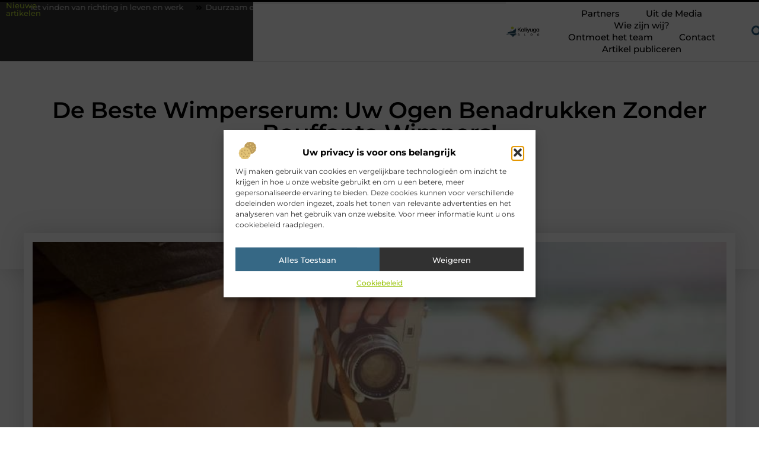

--- FILE ---
content_type: text/html; charset=UTF-8
request_url: https://www.kaliyuga.nl/de-beste-wimperserum-uw-ogen-benadrukken-zonder-bouffante-wimpers/
body_size: 30292
content:
<!doctype html>
<html lang="nl-NL" prefix="og: https://ogp.me/ns#">
<head>
	<meta charset="UTF-8">
	<meta name="viewport" content="width=device-width, initial-scale=1">
	<link rel="profile" href="https://gmpg.org/xfn/11">
		<style>img:is([sizes="auto" i], [sizes^="auto," i]) { contain-intrinsic-size: 3000px 1500px }</style>
	
<!-- Search Engine Optimization door Rank Math - https://rankmath.com/ -->
<title>De Beste Wimperserum: Uw Ogen Benadrukken Zonder Bouffante Wimpers! &bull; Kaliyuga</title>
<meta name="description" content="Wie wil nu niet lange en volle wimpers hebben die je ogenbenadrukken? U hoeft niet meer hele fervente fans van bouffante wimpers te zijn! Tegenwoordig zijn er"/>
<meta name="robots" content="follow, index, max-snippet:-1, max-video-preview:-1, max-image-preview:large"/>
<link rel="canonical" href="https://www.kaliyuga.nl/de-beste-wimperserum-uw-ogen-benadrukken-zonder-bouffante-wimpers/" />
<meta property="og:locale" content="nl_NL" />
<meta property="og:type" content="article" />
<meta property="og:title" content="De Beste Wimperserum: Uw Ogen Benadrukken Zonder Bouffante Wimpers! &bull; Kaliyuga" />
<meta property="og:description" content="Wie wil nu niet lange en volle wimpers hebben die je ogenbenadrukken? U hoeft niet meer hele fervente fans van bouffante wimpers te zijn! Tegenwoordig zijn er" />
<meta property="og:url" content="https://www.kaliyuga.nl/de-beste-wimperserum-uw-ogen-benadrukken-zonder-bouffante-wimpers/" />
<meta property="og:site_name" content="Kaliyuga" />
<meta property="article:section" content="Winkelen" />
<meta property="og:image" content="https://www.kaliyuga.nl/wp-content/uploads/2023/07/49fa0bc9b96046dc84a11d5809d88a6c.jpg" />
<meta property="og:image:secure_url" content="https://www.kaliyuga.nl/wp-content/uploads/2023/07/49fa0bc9b96046dc84a11d5809d88a6c.jpg" />
<meta property="og:image:width" content="944" />
<meta property="og:image:height" content="630" />
<meta property="og:image:alt" content="De Beste Wimperserum: Uw Ogen Benadrukken Zonder Bouffante Wimpers!" />
<meta property="og:image:type" content="image/jpeg" />
<meta property="article:published_time" content="2023-08-31T00:00:00+00:00" />
<meta name="twitter:card" content="summary_large_image" />
<meta name="twitter:title" content="De Beste Wimperserum: Uw Ogen Benadrukken Zonder Bouffante Wimpers! &bull; Kaliyuga" />
<meta name="twitter:description" content="Wie wil nu niet lange en volle wimpers hebben die je ogenbenadrukken? U hoeft niet meer hele fervente fans van bouffante wimpers te zijn! Tegenwoordig zijn er" />
<meta name="twitter:image" content="https://www.kaliyuga.nl/wp-content/uploads/2023/07/49fa0bc9b96046dc84a11d5809d88a6c.jpg" />
<script type="application/ld+json" class="rank-math-schema">{"@context":"https://schema.org","@graph":[{"@type":"Organization","@id":"https://www.kaliyuga.nl/#organization","name":"kaliyuga","url":"https://www.kaliyuga.nl","logo":{"@type":"ImageObject","@id":"https://www.kaliyuga.nl/#logo","url":"https://www.kaliyuga.nl/wp-content/uploads/2021/09/cropped-1.kaliyuga.nl-Logo-355x159px.png","contentUrl":"https://www.kaliyuga.nl/wp-content/uploads/2021/09/cropped-1.kaliyuga.nl-Logo-355x159px.png","caption":"Kaliyuga","inLanguage":"nl-NL","width":"355","height":"116"}},{"@type":"WebSite","@id":"https://www.kaliyuga.nl/#website","url":"https://www.kaliyuga.nl","name":"Kaliyuga","alternateName":"kaliyuga.nl","publisher":{"@id":"https://www.kaliyuga.nl/#organization"},"inLanguage":"nl-NL"},{"@type":"ImageObject","@id":"https://www.kaliyuga.nl/wp-content/uploads/2023/07/49fa0bc9b96046dc84a11d5809d88a6c.jpg","url":"https://www.kaliyuga.nl/wp-content/uploads/2023/07/49fa0bc9b96046dc84a11d5809d88a6c.jpg","width":"944","height":"630","inLanguage":"nl-NL"},{"@type":"BreadcrumbList","@id":"https://www.kaliyuga.nl/de-beste-wimperserum-uw-ogen-benadrukken-zonder-bouffante-wimpers/#breadcrumb","itemListElement":[{"@type":"ListItem","position":"1","item":{"@id":"https://www.kaliyuga.nl/","name":"Home"}},{"@type":"ListItem","position":"2","item":{"@id":"https://www.kaliyuga.nl/de-beste-wimperserum-uw-ogen-benadrukken-zonder-bouffante-wimpers/","name":"De Beste Wimperserum: Uw Ogen Benadrukken Zonder Bouffante Wimpers!"}}]},{"@type":"WebPage","@id":"https://www.kaliyuga.nl/de-beste-wimperserum-uw-ogen-benadrukken-zonder-bouffante-wimpers/#webpage","url":"https://www.kaliyuga.nl/de-beste-wimperserum-uw-ogen-benadrukken-zonder-bouffante-wimpers/","name":"De Beste Wimperserum: Uw Ogen Benadrukken Zonder Bouffante Wimpers! &bull; Kaliyuga","datePublished":"2023-08-31T00:00:00+00:00","dateModified":"2023-08-31T00:00:00+00:00","isPartOf":{"@id":"https://www.kaliyuga.nl/#website"},"primaryImageOfPage":{"@id":"https://www.kaliyuga.nl/wp-content/uploads/2023/07/49fa0bc9b96046dc84a11d5809d88a6c.jpg"},"inLanguage":"nl-NL","breadcrumb":{"@id":"https://www.kaliyuga.nl/de-beste-wimperserum-uw-ogen-benadrukken-zonder-bouffante-wimpers/#breadcrumb"}},{"@type":"Person","@id":"https://www.kaliyuga.nl/de-beste-wimperserum-uw-ogen-benadrukken-zonder-bouffante-wimpers/#author","image":{"@type":"ImageObject","@id":"https://secure.gravatar.com/avatar/?s=96&amp;d=mm&amp;r=g","url":"https://secure.gravatar.com/avatar/?s=96&amp;d=mm&amp;r=g","inLanguage":"nl-NL"},"worksFor":{"@id":"https://www.kaliyuga.nl/#organization"}},{"@type":"BlogPosting","headline":"De Beste Wimperserum: Uw Ogen Benadrukken Zonder Bouffante Wimpers! &bull; Kaliyuga","datePublished":"2023-08-31T00:00:00+00:00","dateModified":"2023-08-31T00:00:00+00:00","author":{"@id":"https://www.kaliyuga.nl/de-beste-wimperserum-uw-ogen-benadrukken-zonder-bouffante-wimpers/#author"},"publisher":{"@id":"https://www.kaliyuga.nl/#organization"},"description":"Wie wil nu niet lange en volle wimpers hebben die je ogenbenadrukken? U hoeft niet meer hele fervente fans van bouffante wimpers te zijn! Tegenwoordig zijn er","name":"De Beste Wimperserum: Uw Ogen Benadrukken Zonder Bouffante Wimpers! &bull; Kaliyuga","@id":"https://www.kaliyuga.nl/de-beste-wimperserum-uw-ogen-benadrukken-zonder-bouffante-wimpers/#richSnippet","isPartOf":{"@id":"https://www.kaliyuga.nl/de-beste-wimperserum-uw-ogen-benadrukken-zonder-bouffante-wimpers/#webpage"},"image":{"@id":"https://www.kaliyuga.nl/wp-content/uploads/2023/07/49fa0bc9b96046dc84a11d5809d88a6c.jpg"},"inLanguage":"nl-NL","mainEntityOfPage":{"@id":"https://www.kaliyuga.nl/de-beste-wimperserum-uw-ogen-benadrukken-zonder-bouffante-wimpers/#webpage"}}]}</script>
<!-- /Rank Math WordPress SEO plugin -->

<script>
window._wpemojiSettings = {"baseUrl":"https:\/\/s.w.org\/images\/core\/emoji\/16.0.1\/72x72\/","ext":".png","svgUrl":"https:\/\/s.w.org\/images\/core\/emoji\/16.0.1\/svg\/","svgExt":".svg","source":{"concatemoji":"https:\/\/www.kaliyuga.nl\/wp-includes\/js\/wp-emoji-release.min.js?ver=6.8.3"}};
/*! This file is auto-generated */
!function(s,n){var o,i,e;function c(e){try{var t={supportTests:e,timestamp:(new Date).valueOf()};sessionStorage.setItem(o,JSON.stringify(t))}catch(e){}}function p(e,t,n){e.clearRect(0,0,e.canvas.width,e.canvas.height),e.fillText(t,0,0);var t=new Uint32Array(e.getImageData(0,0,e.canvas.width,e.canvas.height).data),a=(e.clearRect(0,0,e.canvas.width,e.canvas.height),e.fillText(n,0,0),new Uint32Array(e.getImageData(0,0,e.canvas.width,e.canvas.height).data));return t.every(function(e,t){return e===a[t]})}function u(e,t){e.clearRect(0,0,e.canvas.width,e.canvas.height),e.fillText(t,0,0);for(var n=e.getImageData(16,16,1,1),a=0;a<n.data.length;a++)if(0!==n.data[a])return!1;return!0}function f(e,t,n,a){switch(t){case"flag":return n(e,"\ud83c\udff3\ufe0f\u200d\u26a7\ufe0f","\ud83c\udff3\ufe0f\u200b\u26a7\ufe0f")?!1:!n(e,"\ud83c\udde8\ud83c\uddf6","\ud83c\udde8\u200b\ud83c\uddf6")&&!n(e,"\ud83c\udff4\udb40\udc67\udb40\udc62\udb40\udc65\udb40\udc6e\udb40\udc67\udb40\udc7f","\ud83c\udff4\u200b\udb40\udc67\u200b\udb40\udc62\u200b\udb40\udc65\u200b\udb40\udc6e\u200b\udb40\udc67\u200b\udb40\udc7f");case"emoji":return!a(e,"\ud83e\udedf")}return!1}function g(e,t,n,a){var r="undefined"!=typeof WorkerGlobalScope&&self instanceof WorkerGlobalScope?new OffscreenCanvas(300,150):s.createElement("canvas"),o=r.getContext("2d",{willReadFrequently:!0}),i=(o.textBaseline="top",o.font="600 32px Arial",{});return e.forEach(function(e){i[e]=t(o,e,n,a)}),i}function t(e){var t=s.createElement("script");t.src=e,t.defer=!0,s.head.appendChild(t)}"undefined"!=typeof Promise&&(o="wpEmojiSettingsSupports",i=["flag","emoji"],n.supports={everything:!0,everythingExceptFlag:!0},e=new Promise(function(e){s.addEventListener("DOMContentLoaded",e,{once:!0})}),new Promise(function(t){var n=function(){try{var e=JSON.parse(sessionStorage.getItem(o));if("object"==typeof e&&"number"==typeof e.timestamp&&(new Date).valueOf()<e.timestamp+604800&&"object"==typeof e.supportTests)return e.supportTests}catch(e){}return null}();if(!n){if("undefined"!=typeof Worker&&"undefined"!=typeof OffscreenCanvas&&"undefined"!=typeof URL&&URL.createObjectURL&&"undefined"!=typeof Blob)try{var e="postMessage("+g.toString()+"("+[JSON.stringify(i),f.toString(),p.toString(),u.toString()].join(",")+"));",a=new Blob([e],{type:"text/javascript"}),r=new Worker(URL.createObjectURL(a),{name:"wpTestEmojiSupports"});return void(r.onmessage=function(e){c(n=e.data),r.terminate(),t(n)})}catch(e){}c(n=g(i,f,p,u))}t(n)}).then(function(e){for(var t in e)n.supports[t]=e[t],n.supports.everything=n.supports.everything&&n.supports[t],"flag"!==t&&(n.supports.everythingExceptFlag=n.supports.everythingExceptFlag&&n.supports[t]);n.supports.everythingExceptFlag=n.supports.everythingExceptFlag&&!n.supports.flag,n.DOMReady=!1,n.readyCallback=function(){n.DOMReady=!0}}).then(function(){return e}).then(function(){var e;n.supports.everything||(n.readyCallback(),(e=n.source||{}).concatemoji?t(e.concatemoji):e.wpemoji&&e.twemoji&&(t(e.twemoji),t(e.wpemoji)))}))}((window,document),window._wpemojiSettings);
</script>
<link rel='stylesheet' id='colorboxstyle-css' href='https://www.kaliyuga.nl/wp-content/plugins/link-library/colorbox/colorbox.css?ver=6.8.3' media='all' />
<style id='wp-emoji-styles-inline-css'>

	img.wp-smiley, img.emoji {
		display: inline !important;
		border: none !important;
		box-shadow: none !important;
		height: 1em !important;
		width: 1em !important;
		margin: 0 0.07em !important;
		vertical-align: -0.1em !important;
		background: none !important;
		padding: 0 !important;
	}
</style>
<link rel='stylesheet' id='wp-block-library-css' href='https://www.kaliyuga.nl/wp-includes/css/dist/block-library/style.min.css?ver=6.8.3' media='all' />
<style id='global-styles-inline-css'>
:root{--wp--preset--aspect-ratio--square: 1;--wp--preset--aspect-ratio--4-3: 4/3;--wp--preset--aspect-ratio--3-4: 3/4;--wp--preset--aspect-ratio--3-2: 3/2;--wp--preset--aspect-ratio--2-3: 2/3;--wp--preset--aspect-ratio--16-9: 16/9;--wp--preset--aspect-ratio--9-16: 9/16;--wp--preset--color--black: #000000;--wp--preset--color--cyan-bluish-gray: #abb8c3;--wp--preset--color--white: #ffffff;--wp--preset--color--pale-pink: #f78da7;--wp--preset--color--vivid-red: #cf2e2e;--wp--preset--color--luminous-vivid-orange: #ff6900;--wp--preset--color--luminous-vivid-amber: #fcb900;--wp--preset--color--light-green-cyan: #7bdcb5;--wp--preset--color--vivid-green-cyan: #00d084;--wp--preset--color--pale-cyan-blue: #8ed1fc;--wp--preset--color--vivid-cyan-blue: #0693e3;--wp--preset--color--vivid-purple: #9b51e0;--wp--preset--gradient--vivid-cyan-blue-to-vivid-purple: linear-gradient(135deg,rgba(6,147,227,1) 0%,rgb(155,81,224) 100%);--wp--preset--gradient--light-green-cyan-to-vivid-green-cyan: linear-gradient(135deg,rgb(122,220,180) 0%,rgb(0,208,130) 100%);--wp--preset--gradient--luminous-vivid-amber-to-luminous-vivid-orange: linear-gradient(135deg,rgba(252,185,0,1) 0%,rgba(255,105,0,1) 100%);--wp--preset--gradient--luminous-vivid-orange-to-vivid-red: linear-gradient(135deg,rgba(255,105,0,1) 0%,rgb(207,46,46) 100%);--wp--preset--gradient--very-light-gray-to-cyan-bluish-gray: linear-gradient(135deg,rgb(238,238,238) 0%,rgb(169,184,195) 100%);--wp--preset--gradient--cool-to-warm-spectrum: linear-gradient(135deg,rgb(74,234,220) 0%,rgb(151,120,209) 20%,rgb(207,42,186) 40%,rgb(238,44,130) 60%,rgb(251,105,98) 80%,rgb(254,248,76) 100%);--wp--preset--gradient--blush-light-purple: linear-gradient(135deg,rgb(255,206,236) 0%,rgb(152,150,240) 100%);--wp--preset--gradient--blush-bordeaux: linear-gradient(135deg,rgb(254,205,165) 0%,rgb(254,45,45) 50%,rgb(107,0,62) 100%);--wp--preset--gradient--luminous-dusk: linear-gradient(135deg,rgb(255,203,112) 0%,rgb(199,81,192) 50%,rgb(65,88,208) 100%);--wp--preset--gradient--pale-ocean: linear-gradient(135deg,rgb(255,245,203) 0%,rgb(182,227,212) 50%,rgb(51,167,181) 100%);--wp--preset--gradient--electric-grass: linear-gradient(135deg,rgb(202,248,128) 0%,rgb(113,206,126) 100%);--wp--preset--gradient--midnight: linear-gradient(135deg,rgb(2,3,129) 0%,rgb(40,116,252) 100%);--wp--preset--font-size--small: 13px;--wp--preset--font-size--medium: 20px;--wp--preset--font-size--large: 36px;--wp--preset--font-size--x-large: 42px;--wp--preset--spacing--20: 0.44rem;--wp--preset--spacing--30: 0.67rem;--wp--preset--spacing--40: 1rem;--wp--preset--spacing--50: 1.5rem;--wp--preset--spacing--60: 2.25rem;--wp--preset--spacing--70: 3.38rem;--wp--preset--spacing--80: 5.06rem;--wp--preset--shadow--natural: 6px 6px 9px rgba(0, 0, 0, 0.2);--wp--preset--shadow--deep: 12px 12px 50px rgba(0, 0, 0, 0.4);--wp--preset--shadow--sharp: 6px 6px 0px rgba(0, 0, 0, 0.2);--wp--preset--shadow--outlined: 6px 6px 0px -3px rgba(255, 255, 255, 1), 6px 6px rgba(0, 0, 0, 1);--wp--preset--shadow--crisp: 6px 6px 0px rgba(0, 0, 0, 1);}:root { --wp--style--global--content-size: 800px;--wp--style--global--wide-size: 1200px; }:where(body) { margin: 0; }.wp-site-blocks > .alignleft { float: left; margin-right: 2em; }.wp-site-blocks > .alignright { float: right; margin-left: 2em; }.wp-site-blocks > .aligncenter { justify-content: center; margin-left: auto; margin-right: auto; }:where(.wp-site-blocks) > * { margin-block-start: 24px; margin-block-end: 0; }:where(.wp-site-blocks) > :first-child { margin-block-start: 0; }:where(.wp-site-blocks) > :last-child { margin-block-end: 0; }:root { --wp--style--block-gap: 24px; }:root :where(.is-layout-flow) > :first-child{margin-block-start: 0;}:root :where(.is-layout-flow) > :last-child{margin-block-end: 0;}:root :where(.is-layout-flow) > *{margin-block-start: 24px;margin-block-end: 0;}:root :where(.is-layout-constrained) > :first-child{margin-block-start: 0;}:root :where(.is-layout-constrained) > :last-child{margin-block-end: 0;}:root :where(.is-layout-constrained) > *{margin-block-start: 24px;margin-block-end: 0;}:root :where(.is-layout-flex){gap: 24px;}:root :where(.is-layout-grid){gap: 24px;}.is-layout-flow > .alignleft{float: left;margin-inline-start: 0;margin-inline-end: 2em;}.is-layout-flow > .alignright{float: right;margin-inline-start: 2em;margin-inline-end: 0;}.is-layout-flow > .aligncenter{margin-left: auto !important;margin-right: auto !important;}.is-layout-constrained > .alignleft{float: left;margin-inline-start: 0;margin-inline-end: 2em;}.is-layout-constrained > .alignright{float: right;margin-inline-start: 2em;margin-inline-end: 0;}.is-layout-constrained > .aligncenter{margin-left: auto !important;margin-right: auto !important;}.is-layout-constrained > :where(:not(.alignleft):not(.alignright):not(.alignfull)){max-width: var(--wp--style--global--content-size);margin-left: auto !important;margin-right: auto !important;}.is-layout-constrained > .alignwide{max-width: var(--wp--style--global--wide-size);}body .is-layout-flex{display: flex;}.is-layout-flex{flex-wrap: wrap;align-items: center;}.is-layout-flex > :is(*, div){margin: 0;}body .is-layout-grid{display: grid;}.is-layout-grid > :is(*, div){margin: 0;}body{padding-top: 0px;padding-right: 0px;padding-bottom: 0px;padding-left: 0px;}a:where(:not(.wp-element-button)){text-decoration: underline;}:root :where(.wp-element-button, .wp-block-button__link){background-color: #32373c;border-width: 0;color: #fff;font-family: inherit;font-size: inherit;line-height: inherit;padding: calc(0.667em + 2px) calc(1.333em + 2px);text-decoration: none;}.has-black-color{color: var(--wp--preset--color--black) !important;}.has-cyan-bluish-gray-color{color: var(--wp--preset--color--cyan-bluish-gray) !important;}.has-white-color{color: var(--wp--preset--color--white) !important;}.has-pale-pink-color{color: var(--wp--preset--color--pale-pink) !important;}.has-vivid-red-color{color: var(--wp--preset--color--vivid-red) !important;}.has-luminous-vivid-orange-color{color: var(--wp--preset--color--luminous-vivid-orange) !important;}.has-luminous-vivid-amber-color{color: var(--wp--preset--color--luminous-vivid-amber) !important;}.has-light-green-cyan-color{color: var(--wp--preset--color--light-green-cyan) !important;}.has-vivid-green-cyan-color{color: var(--wp--preset--color--vivid-green-cyan) !important;}.has-pale-cyan-blue-color{color: var(--wp--preset--color--pale-cyan-blue) !important;}.has-vivid-cyan-blue-color{color: var(--wp--preset--color--vivid-cyan-blue) !important;}.has-vivid-purple-color{color: var(--wp--preset--color--vivid-purple) !important;}.has-black-background-color{background-color: var(--wp--preset--color--black) !important;}.has-cyan-bluish-gray-background-color{background-color: var(--wp--preset--color--cyan-bluish-gray) !important;}.has-white-background-color{background-color: var(--wp--preset--color--white) !important;}.has-pale-pink-background-color{background-color: var(--wp--preset--color--pale-pink) !important;}.has-vivid-red-background-color{background-color: var(--wp--preset--color--vivid-red) !important;}.has-luminous-vivid-orange-background-color{background-color: var(--wp--preset--color--luminous-vivid-orange) !important;}.has-luminous-vivid-amber-background-color{background-color: var(--wp--preset--color--luminous-vivid-amber) !important;}.has-light-green-cyan-background-color{background-color: var(--wp--preset--color--light-green-cyan) !important;}.has-vivid-green-cyan-background-color{background-color: var(--wp--preset--color--vivid-green-cyan) !important;}.has-pale-cyan-blue-background-color{background-color: var(--wp--preset--color--pale-cyan-blue) !important;}.has-vivid-cyan-blue-background-color{background-color: var(--wp--preset--color--vivid-cyan-blue) !important;}.has-vivid-purple-background-color{background-color: var(--wp--preset--color--vivid-purple) !important;}.has-black-border-color{border-color: var(--wp--preset--color--black) !important;}.has-cyan-bluish-gray-border-color{border-color: var(--wp--preset--color--cyan-bluish-gray) !important;}.has-white-border-color{border-color: var(--wp--preset--color--white) !important;}.has-pale-pink-border-color{border-color: var(--wp--preset--color--pale-pink) !important;}.has-vivid-red-border-color{border-color: var(--wp--preset--color--vivid-red) !important;}.has-luminous-vivid-orange-border-color{border-color: var(--wp--preset--color--luminous-vivid-orange) !important;}.has-luminous-vivid-amber-border-color{border-color: var(--wp--preset--color--luminous-vivid-amber) !important;}.has-light-green-cyan-border-color{border-color: var(--wp--preset--color--light-green-cyan) !important;}.has-vivid-green-cyan-border-color{border-color: var(--wp--preset--color--vivid-green-cyan) !important;}.has-pale-cyan-blue-border-color{border-color: var(--wp--preset--color--pale-cyan-blue) !important;}.has-vivid-cyan-blue-border-color{border-color: var(--wp--preset--color--vivid-cyan-blue) !important;}.has-vivid-purple-border-color{border-color: var(--wp--preset--color--vivid-purple) !important;}.has-vivid-cyan-blue-to-vivid-purple-gradient-background{background: var(--wp--preset--gradient--vivid-cyan-blue-to-vivid-purple) !important;}.has-light-green-cyan-to-vivid-green-cyan-gradient-background{background: var(--wp--preset--gradient--light-green-cyan-to-vivid-green-cyan) !important;}.has-luminous-vivid-amber-to-luminous-vivid-orange-gradient-background{background: var(--wp--preset--gradient--luminous-vivid-amber-to-luminous-vivid-orange) !important;}.has-luminous-vivid-orange-to-vivid-red-gradient-background{background: var(--wp--preset--gradient--luminous-vivid-orange-to-vivid-red) !important;}.has-very-light-gray-to-cyan-bluish-gray-gradient-background{background: var(--wp--preset--gradient--very-light-gray-to-cyan-bluish-gray) !important;}.has-cool-to-warm-spectrum-gradient-background{background: var(--wp--preset--gradient--cool-to-warm-spectrum) !important;}.has-blush-light-purple-gradient-background{background: var(--wp--preset--gradient--blush-light-purple) !important;}.has-blush-bordeaux-gradient-background{background: var(--wp--preset--gradient--blush-bordeaux) !important;}.has-luminous-dusk-gradient-background{background: var(--wp--preset--gradient--luminous-dusk) !important;}.has-pale-ocean-gradient-background{background: var(--wp--preset--gradient--pale-ocean) !important;}.has-electric-grass-gradient-background{background: var(--wp--preset--gradient--electric-grass) !important;}.has-midnight-gradient-background{background: var(--wp--preset--gradient--midnight) !important;}.has-small-font-size{font-size: var(--wp--preset--font-size--small) !important;}.has-medium-font-size{font-size: var(--wp--preset--font-size--medium) !important;}.has-large-font-size{font-size: var(--wp--preset--font-size--large) !important;}.has-x-large-font-size{font-size: var(--wp--preset--font-size--x-large) !important;}
:root :where(.wp-block-pullquote){font-size: 1.5em;line-height: 1.6;}
</style>
<link rel='stylesheet' id='thumbs_rating_styles-css' href='https://www.kaliyuga.nl/wp-content/plugins/link-library/upvote-downvote/css/style.css?ver=1.0.0' media='all' />
<link rel='stylesheet' id='scriptlesssocialsharing-css' href='https://www.kaliyuga.nl/wp-content/plugins/scriptless-social-sharing/includes/css/scriptlesssocialsharing-style.css?ver=3.3.1' media='all' />
<style id='scriptlesssocialsharing-inline-css'>
.scriptlesssocialsharing__buttons a.button { padding: 12px; flex: 1; }@media only screen and (max-width: 767px) { .scriptlesssocialsharing .sss-name { position: absolute; clip: rect(1px, 1px, 1px, 1px); height: 1px; width: 1px; border: 0; overflow: hidden; } }
</style>
<link rel='stylesheet' id='cmplz-general-css' href='https://www.kaliyuga.nl/wp-content/plugins/complianz-gdpr/assets/css/cookieblocker.min.css?ver=1741710170' media='all' />
<link rel='stylesheet' id='hello-elementor-css' href='https://www.kaliyuga.nl/wp-content/themes/hello-elementor/style.min.css?ver=3.3.0' media='all' />
<link rel='stylesheet' id='hello-elementor-theme-style-css' href='https://www.kaliyuga.nl/wp-content/themes/hello-elementor/theme.min.css?ver=3.3.0' media='all' />
<link rel='stylesheet' id='hello-elementor-header-footer-css' href='https://www.kaliyuga.nl/wp-content/themes/hello-elementor/header-footer.min.css?ver=3.3.0' media='all' />
<link rel='stylesheet' id='elementor-frontend-css' href='https://www.kaliyuga.nl/wp-content/plugins/elementor/assets/css/frontend.min.css?ver=3.34.2' media='all' />
<link rel='stylesheet' id='elementor-post-4752-css' href='https://www.kaliyuga.nl/wp-content/uploads/elementor/css/post-4752.css?ver=1768930828' media='all' />
<link rel='stylesheet' id='widget-heading-css' href='https://www.kaliyuga.nl/wp-content/plugins/elementor/assets/css/widget-heading.min.css?ver=3.34.2' media='all' />
<link rel='stylesheet' id='widget-progress-tracker-css' href='https://www.kaliyuga.nl/wp-content/plugins/elementor-pro/assets/css/widget-progress-tracker.min.css?ver=3.28.3' media='all' />
<link rel='stylesheet' id='e-animation-grow-css' href='https://www.kaliyuga.nl/wp-content/plugins/elementor/assets/lib/animations/styles/e-animation-grow.min.css?ver=3.34.2' media='all' />
<link rel='stylesheet' id='widget-image-css' href='https://www.kaliyuga.nl/wp-content/plugins/elementor/assets/css/widget-image.min.css?ver=3.34.2' media='all' />
<link rel='stylesheet' id='widget-nav-menu-css' href='https://www.kaliyuga.nl/wp-content/plugins/elementor-pro/assets/css/widget-nav-menu.min.css?ver=3.28.3' media='all' />
<link rel='stylesheet' id='widget-search-form-css' href='https://www.kaliyuga.nl/wp-content/plugins/elementor-pro/assets/css/widget-search-form.min.css?ver=3.28.3' media='all' />
<link rel='stylesheet' id='e-motion-fx-css' href='https://www.kaliyuga.nl/wp-content/plugins/elementor-pro/assets/css/modules/motion-fx.min.css?ver=3.28.3' media='all' />
<link rel='stylesheet' id='e-sticky-css' href='https://www.kaliyuga.nl/wp-content/plugins/elementor-pro/assets/css/modules/sticky.min.css?ver=3.28.3' media='all' />
<link rel='stylesheet' id='e-animation-zoomInRight-css' href='https://www.kaliyuga.nl/wp-content/plugins/elementor/assets/lib/animations/styles/zoomInRight.min.css?ver=3.34.2' media='all' />
<link rel='stylesheet' id='widget-divider-css' href='https://www.kaliyuga.nl/wp-content/plugins/elementor/assets/css/widget-divider.min.css?ver=3.34.2' media='all' />
<link rel='stylesheet' id='swiper-css' href='https://www.kaliyuga.nl/wp-content/plugins/elementor/assets/lib/swiper/v8/css/swiper.min.css?ver=8.4.5' media='all' />
<link rel='stylesheet' id='e-swiper-css' href='https://www.kaliyuga.nl/wp-content/plugins/elementor/assets/css/conditionals/e-swiper.min.css?ver=3.34.2' media='all' />
<link rel='stylesheet' id='widget-post-info-css' href='https://www.kaliyuga.nl/wp-content/plugins/elementor-pro/assets/css/widget-post-info.min.css?ver=3.28.3' media='all' />
<link rel='stylesheet' id='widget-icon-list-css' href='https://www.kaliyuga.nl/wp-content/plugins/elementor/assets/css/widget-icon-list.min.css?ver=3.34.2' media='all' />
<link rel='stylesheet' id='widget-spacer-css' href='https://www.kaliyuga.nl/wp-content/plugins/elementor/assets/css/widget-spacer.min.css?ver=3.34.2' media='all' />
<link rel='stylesheet' id='widget-loop-common-css' href='https://www.kaliyuga.nl/wp-content/plugins/elementor-pro/assets/css/widget-loop-common.min.css?ver=3.28.3' media='all' />
<link rel='stylesheet' id='widget-loop-grid-css' href='https://www.kaliyuga.nl/wp-content/plugins/elementor-pro/assets/css/widget-loop-grid.min.css?ver=3.28.3' media='all' />
<link rel='stylesheet' id='widget-table-of-contents-css' href='https://www.kaliyuga.nl/wp-content/plugins/elementor-pro/assets/css/widget-table-of-contents.min.css?ver=3.28.3' media='all' />
<link rel='stylesheet' id='widget-posts-css' href='https://www.kaliyuga.nl/wp-content/plugins/elementor-pro/assets/css/widget-posts.min.css?ver=3.28.3' media='all' />
<link rel='stylesheet' id='widget-post-navigation-css' href='https://www.kaliyuga.nl/wp-content/plugins/elementor-pro/assets/css/widget-post-navigation.min.css?ver=3.28.3' media='all' />
<link rel='stylesheet' id='elementor-post-4856-css' href='https://www.kaliyuga.nl/wp-content/uploads/elementor/css/post-4856.css?ver=1768930828' media='all' />
<link rel='stylesheet' id='elementor-post-4859-css' href='https://www.kaliyuga.nl/wp-content/uploads/elementor/css/post-4859.css?ver=1768930828' media='all' />
<link rel='stylesheet' id='elementor-post-4877-css' href='https://www.kaliyuga.nl/wp-content/uploads/elementor/css/post-4877.css?ver=1768930828' media='all' />
<link rel='stylesheet' id='elementor-gf-local-montserrat-css' href='https://www.kaliyuga.nl/wp-content/uploads/elementor/google-fonts/css/montserrat.css?ver=1743993033' media='all' />
<script src="https://www.kaliyuga.nl/wp-includes/js/jquery/jquery.min.js?ver=3.7.1" id="jquery-core-js"></script>
<script src="https://www.kaliyuga.nl/wp-includes/js/jquery/jquery-migrate.min.js?ver=3.4.1" id="jquery-migrate-js"></script>
<script src="https://www.kaliyuga.nl/wp-content/plugins/link-library/colorbox/jquery.colorbox-min.js?ver=1.3.9" id="colorbox-js"></script>
<script id="thumbs_rating_scripts-js-extra">
var thumbs_rating_ajax = {"ajax_url":"https:\/\/www.kaliyuga.nl\/wp-admin\/admin-ajax.php","nonce":"cb694b898e"};
</script>
<script src="https://www.kaliyuga.nl/wp-content/plugins/link-library/upvote-downvote/js/general.js?ver=4.0.1" id="thumbs_rating_scripts-js"></script>
<link rel="https://api.w.org/" href="https://www.kaliyuga.nl/wp-json/" /><link rel="alternate" title="JSON" type="application/json" href="https://www.kaliyuga.nl/wp-json/wp/v2/posts/1284" /><link rel="EditURI" type="application/rsd+xml" title="RSD" href="https://www.kaliyuga.nl/xmlrpc.php?rsd" />
<meta name="generator" content="WordPress 6.8.3" />
<link rel='shortlink' href='https://www.kaliyuga.nl/?p=1284' />
<link rel="alternate" title="oEmbed (JSON)" type="application/json+oembed" href="https://www.kaliyuga.nl/wp-json/oembed/1.0/embed?url=https%3A%2F%2Fwww.kaliyuga.nl%2Fde-beste-wimperserum-uw-ogen-benadrukken-zonder-bouffante-wimpers%2F" />
<link rel="alternate" title="oEmbed (XML)" type="text/xml+oembed" href="https://www.kaliyuga.nl/wp-json/oembed/1.0/embed?url=https%3A%2F%2Fwww.kaliyuga.nl%2Fde-beste-wimperserum-uw-ogen-benadrukken-zonder-bouffante-wimpers%2F&#038;format=xml" />
<script type="text/javascript">//<![CDATA[
  function external_links_in_new_windows_loop() {
    if (!document.links) {
      document.links = document.getElementsByTagName('a');
    }
    var change_link = false;
    var force = '';
    var ignore = '';

    for (var t=0; t<document.links.length; t++) {
      var all_links = document.links[t];
      change_link = false;
      
      if(document.links[t].hasAttribute('onClick') == false) {
        // forced if the address starts with http (or also https), but does not link to the current domain
        if(all_links.href.search(/^http/) != -1 && all_links.href.search('www.kaliyuga.nl') == -1 && all_links.href.search(/^#/) == -1) {
          // console.log('Changed ' + all_links.href);
          change_link = true;
        }
          
        if(force != '' && all_links.href.search(force) != -1) {
          // forced
          // console.log('force ' + all_links.href);
          change_link = true;
        }
        
        if(ignore != '' && all_links.href.search(ignore) != -1) {
          // console.log('ignore ' + all_links.href);
          // ignored
          change_link = false;
        }

        if(change_link == true) {
          // console.log('Changed ' + all_links.href);
          document.links[t].setAttribute('onClick', 'javascript:window.open(\'' + all_links.href.replace(/'/g, '') + '\', \'_blank\', \'noopener\'); return false;');
          document.links[t].removeAttribute('target');
        }
      }
    }
  }
  
  // Load
  function external_links_in_new_windows_load(func)
  {  
    var oldonload = window.onload;
    if (typeof window.onload != 'function'){
      window.onload = func;
    } else {
      window.onload = function(){
        oldonload();
        func();
      }
    }
  }

  external_links_in_new_windows_load(external_links_in_new_windows_loop);
  //]]></script>

			<style>.cmplz-hidden {
					display: none !important;
				}</style><meta name="generator" content="Elementor 3.34.2; features: e_font_icon_svg, additional_custom_breakpoints; settings: css_print_method-external, google_font-enabled, font_display-swap">
			<style>
				.e-con.e-parent:nth-of-type(n+4):not(.e-lazyloaded):not(.e-no-lazyload),
				.e-con.e-parent:nth-of-type(n+4):not(.e-lazyloaded):not(.e-no-lazyload) * {
					background-image: none !important;
				}
				@media screen and (max-height: 1024px) {
					.e-con.e-parent:nth-of-type(n+3):not(.e-lazyloaded):not(.e-no-lazyload),
					.e-con.e-parent:nth-of-type(n+3):not(.e-lazyloaded):not(.e-no-lazyload) * {
						background-image: none !important;
					}
				}
				@media screen and (max-height: 640px) {
					.e-con.e-parent:nth-of-type(n+2):not(.e-lazyloaded):not(.e-no-lazyload),
					.e-con.e-parent:nth-of-type(n+2):not(.e-lazyloaded):not(.e-no-lazyload) * {
						background-image: none !important;
					}
				}
			</style>
			<link rel="icon" href="https://www.kaliyuga.nl/wp-content/uploads/2021/09/cropped-0.kaliyuga.nl-icon-150x150-px-32x32.png" sizes="32x32" />
<link rel="icon" href="https://www.kaliyuga.nl/wp-content/uploads/2021/09/cropped-0.kaliyuga.nl-icon-150x150-px-192x192.png" sizes="192x192" />
<link rel="apple-touch-icon" href="https://www.kaliyuga.nl/wp-content/uploads/2021/09/cropped-0.kaliyuga.nl-icon-150x150-px-180x180.png" />
<meta name="msapplication-TileImage" content="https://www.kaliyuga.nl/wp-content/uploads/2021/09/cropped-0.kaliyuga.nl-icon-150x150-px-270x270.png" />
</head>
<body data-rsssl=1 data-cmplz=1 class="wp-singular post-template-default single single-post postid-1284 single-format-standard wp-custom-logo wp-embed-responsive wp-theme-hello-elementor theme-default elementor-default elementor-template-full-width elementor-kit-4752 elementor-page-4877">


<a class="skip-link screen-reader-text" href="#content">Ga naar de inhoud</a>

		<header data-elementor-type="header" data-elementor-id="4856" class="elementor elementor-4856 elementor-location-header" data-elementor-post-type="elementor_library">
			<header class="elementor-element elementor-element-33a3117b top e-con-full e-flex e-con e-parent" data-id="33a3117b" data-element_type="container" data-settings="{&quot;background_background&quot;:&quot;classic&quot;,&quot;sticky&quot;:&quot;top&quot;,&quot;sticky_on&quot;:[&quot;desktop&quot;,&quot;tablet&quot;,&quot;mobile&quot;],&quot;sticky_offset&quot;:0,&quot;sticky_effects_offset&quot;:0,&quot;sticky_anchor_link_offset&quot;:0}">
		<div class="elementor-element elementor-element-3e4b3afc e-flex e-con-boxed e-con e-child" data-id="3e4b3afc" data-element_type="container" data-settings="{&quot;background_background&quot;:&quot;classic&quot;}">
					<div class="e-con-inner">
		<div class="elementor-element elementor-element-1ff42b6e e-con-full e-flex e-con e-child" data-id="1ff42b6e" data-element_type="container">
				<div class="elementor-element elementor-element-7e82cb0c elementor-widget elementor-widget-heading" data-id="7e82cb0c" data-element_type="widget" data-widget_type="heading.default">
				<div class="elementor-widget-container">
					<div class="elementor-heading-title elementor-size-default">Nieuwe artikelen</div>				</div>
				</div>
				</div>
		<div class="elementor-element elementor-element-7bf7a2cc e-con-full e-flex e-con e-child" data-id="7bf7a2cc" data-element_type="container">
				<div class="elementor-element elementor-element-580a6ef5 elementor-widget elementor-widget-shortcode" data-id="580a6ef5" data-element_type="widget" data-widget_type="shortcode.default">
				<div class="elementor-widget-container">
							<div class="elementor-shortcode"><div class="items"><div class="item"><a href="https://www.kaliyuga.nl/hoe-lifecoaching-helpt-bij-het-vinden-van-richting-in-leven-en-werk/"><svg aria-hidden="true" class="e-font-icon-svg e-fas-angle-double-right" viewBox="0 0 448 512" xmlns="http://www.w3.org/2000/svg"><path d="M224.3 273l-136 136c-9.4 9.4-24.6 9.4-33.9 0l-22.6-22.6c-9.4-9.4-9.4-24.6 0-33.9l96.4-96.4-96.4-96.4c-9.4-9.4-9.4-24.6 0-33.9L54.3 103c9.4-9.4 24.6-9.4 33.9 0l136 136c9.5 9.4 9.5 24.6.1 34zm192-34l-136-136c-9.4-9.4-24.6-9.4-33.9 0l-22.6 22.6c-9.4 9.4-9.4 24.6 0 33.9l96.4 96.4-96.4 96.4c-9.4 9.4-9.4 24.6 0 33.9l22.6 22.6c9.4 9.4 24.6 9.4 33.9 0l136-136c9.4-9.2 9.4-24.4 0-33.8z"></path></svg>Hoe lifecoaching helpt bij het vinden van richting in leven en werk</a></div><div class="item"><a href="https://www.kaliyuga.nl/duurzaam-en-veilig-de-voordelen-van-inground-trampolines/"><svg aria-hidden="true" class="e-font-icon-svg e-fas-angle-double-right" viewBox="0 0 448 512" xmlns="http://www.w3.org/2000/svg"><path d="M224.3 273l-136 136c-9.4 9.4-24.6 9.4-33.9 0l-22.6-22.6c-9.4-9.4-9.4-24.6 0-33.9l96.4-96.4-96.4-96.4c-9.4-9.4-9.4-24.6 0-33.9L54.3 103c9.4-9.4 24.6-9.4 33.9 0l136 136c9.5 9.4 9.5 24.6.1 34zm192-34l-136-136c-9.4-9.4-24.6-9.4-33.9 0l-22.6 22.6c-9.4 9.4-9.4 24.6 0 33.9l96.4 96.4-96.4 96.4c-9.4 9.4-9.4 24.6 0 33.9l22.6 22.6c9.4 9.4 24.6 9.4 33.9 0l136-136c9.4-9.2 9.4-24.4 0-33.8z"></path></svg>Duurzaam en veilig: de voordelen van inground trampolines</a></div><div class="item"><a href="https://www.kaliyuga.nl/vloertegels-100x100-de-ideale-basis-voor-jouw-ruimte/"><svg aria-hidden="true" class="e-font-icon-svg e-fas-angle-double-right" viewBox="0 0 448 512" xmlns="http://www.w3.org/2000/svg"><path d="M224.3 273l-136 136c-9.4 9.4-24.6 9.4-33.9 0l-22.6-22.6c-9.4-9.4-9.4-24.6 0-33.9l96.4-96.4-96.4-96.4c-9.4-9.4-9.4-24.6 0-33.9L54.3 103c9.4-9.4 24.6-9.4 33.9 0l136 136c9.5 9.4 9.5 24.6.1 34zm192-34l-136-136c-9.4-9.4-24.6-9.4-33.9 0l-22.6 22.6c-9.4 9.4-9.4 24.6 0 33.9l96.4 96.4-96.4 96.4c-9.4 9.4-9.4 24.6 0 33.9l22.6 22.6c9.4 9.4 24.6 9.4 33.9 0l136-136c9.4-9.2 9.4-24.4 0-33.8z"></path></svg>Vloertegels 100&#215;100: De ideale basis voor jouw ruimte</a></div><div class="item"><a href="https://www.kaliyuga.nl/ontdek-wellness-in-doetinchem-voor-een-gezond-en-gelukkiger-leven/"><svg aria-hidden="true" class="e-font-icon-svg e-fas-angle-double-right" viewBox="0 0 448 512" xmlns="http://www.w3.org/2000/svg"><path d="M224.3 273l-136 136c-9.4 9.4-24.6 9.4-33.9 0l-22.6-22.6c-9.4-9.4-9.4-24.6 0-33.9l96.4-96.4-96.4-96.4c-9.4-9.4-9.4-24.6 0-33.9L54.3 103c9.4-9.4 24.6-9.4 33.9 0l136 136c9.5 9.4 9.5 24.6.1 34zm192-34l-136-136c-9.4-9.4-24.6-9.4-33.9 0l-22.6 22.6c-9.4 9.4-9.4 24.6 0 33.9l96.4 96.4-96.4 96.4c-9.4 9.4-9.4 24.6 0 33.9l22.6 22.6c9.4 9.4 24.6 9.4 33.9 0l136-136c9.4-9.2 9.4-24.4 0-33.8z"></path></svg>Ontdek Wellness in Doetinchem voor een Gezond en Gelukkiger Leven</a></div><div class="item"><a href="https://www.kaliyuga.nl/rijschool-kiezen-trap-niet-in-deze-valkuilen-en-bespaar-geld/"><svg aria-hidden="true" class="e-font-icon-svg e-fas-angle-double-right" viewBox="0 0 448 512" xmlns="http://www.w3.org/2000/svg"><path d="M224.3 273l-136 136c-9.4 9.4-24.6 9.4-33.9 0l-22.6-22.6c-9.4-9.4-9.4-24.6 0-33.9l96.4-96.4-96.4-96.4c-9.4-9.4-9.4-24.6 0-33.9L54.3 103c9.4-9.4 24.6-9.4 33.9 0l136 136c9.5 9.4 9.5 24.6.1 34zm192-34l-136-136c-9.4-9.4-24.6-9.4-33.9 0l-22.6 22.6c-9.4 9.4-9.4 24.6 0 33.9l96.4 96.4-96.4 96.4c-9.4 9.4-9.4 24.6 0 33.9l22.6 22.6c9.4 9.4 24.6 9.4 33.9 0l136-136c9.4-9.2 9.4-24.4 0-33.8z"></path></svg>Rijschool kiezen? Trap niet in deze valkuilen (en bespaar geld)</a></div><div class="item"><a href="https://www.kaliyuga.nl/samenwerking-als-sleutel-tot-maatschappelijke-impact/"><svg aria-hidden="true" class="e-font-icon-svg e-fas-angle-double-right" viewBox="0 0 448 512" xmlns="http://www.w3.org/2000/svg"><path d="M224.3 273l-136 136c-9.4 9.4-24.6 9.4-33.9 0l-22.6-22.6c-9.4-9.4-9.4-24.6 0-33.9l96.4-96.4-96.4-96.4c-9.4-9.4-9.4-24.6 0-33.9L54.3 103c9.4-9.4 24.6-9.4 33.9 0l136 136c9.5 9.4 9.5 24.6.1 34zm192-34l-136-136c-9.4-9.4-24.6-9.4-33.9 0l-22.6 22.6c-9.4 9.4-9.4 24.6 0 33.9l96.4 96.4-96.4 96.4c-9.4 9.4-9.4 24.6 0 33.9l22.6 22.6c9.4 9.4 24.6 9.4 33.9 0l136-136c9.4-9.2 9.4-24.4 0-33.8z"></path></svg>Samenwerking als sleutel tot maatschappelijke impact</a></div></div></div>
						</div>
				</div>
				</div>
				<div class="elementor-element elementor-element-4988e1c1 elementor-widget elementor-widget-html" data-id="4988e1c1" data-element_type="widget" data-widget_type="html.default">
				<div class="elementor-widget-container">
					<script>
  const itemsContainer = document.querySelector('.items');

  // กำหนดความเร็วและตำแหน่งเริ่มต้น
  let speed = 1.75; // ความเร็วการเลื่อน (px/เฟรม)
  let position = 0;

  // คำนวณความกว้างทั้งหมดของ items
  const totalWidth = itemsContainer.scrollWidth;

  function animate() {
    position -= speed;

    // ถ้าเลื่อนจนรายการสุดท้ายพ้นหน้าจอ (จบการเลื่อน)
    if (Math.abs(position) >= totalWidth) {
      position = 0; // รีเซ็ตตำแหน่งกลับไปที่เริ่มต้น
    }

    itemsContainer.style.transform = `translateX(${position}px)`;
    requestAnimationFrame(animate); // เรียกการเลื่อนซ้ำ
  }

  // เริ่มเลื่อน
  animate();

  // หยุดเลื่อนเมื่อเอาเมาส์ชี้
  itemsContainer.addEventListener('mouseenter', () => {
    speed = 0; // หยุดการเลื่อน
  });

  // กลับมาเลื่อนเมื่อเอาเมาส์ออก
  itemsContainer.addEventListener('mouseleave', () => {
    speed = 2; // กลับมาที่ความเร็วเดิม
  });
</script>
				</div>
				</div>
					</div>
				</div>
		<div class="elementor-element elementor-element-7e4790cf e-con-full e-flex e-con e-child" data-id="7e4790cf" data-element_type="container">
				<div class="elementor-element elementor-element-18e1b160 elementor-widget elementor-widget-progress-tracker" data-id="18e1b160" data-element_type="widget" data-settings="{&quot;type&quot;:&quot;horizontal&quot;,&quot;relative_to&quot;:&quot;entire_page&quot;,&quot;percentage&quot;:&quot;no&quot;}" data-widget_type="progress-tracker.default">
				<div class="elementor-widget-container">
					
		<div class="elementor-scrolling-tracker elementor-scrolling-tracker-horizontal elementor-scrolling-tracker-alignment-">
						<div class="current-progress">
					<div class="current-progress-percentage"></div>
				</div>
				</div>
						</div>
				</div>
				</div>
		<div class="elementor-element elementor-element-14621028 e-flex e-con-boxed e-con e-child" data-id="14621028" data-element_type="container">
					<div class="e-con-inner">
		<nav class="elementor-element elementor-element-2c43ea19 e-con-full e-flex e-con e-child" data-id="2c43ea19" data-element_type="container">
				<div class="elementor-element elementor-element-5acdb92f elementor-widget__width-initial elementor-widget elementor-widget-theme-site-logo elementor-widget-image" data-id="5acdb92f" data-element_type="widget" data-widget_type="theme-site-logo.default">
				<div class="elementor-widget-container">
											<a href="https://www.kaliyuga.nl">
			<img width="355" height="116" src="https://www.kaliyuga.nl/wp-content/uploads/2021/09/cropped-1.kaliyuga.nl-Logo-355x159px.png" class="elementor-animation-grow attachment-full size-full wp-image-924" alt="" srcset="https://www.kaliyuga.nl/wp-content/uploads/2021/09/cropped-1.kaliyuga.nl-Logo-355x159px.png 355w, https://www.kaliyuga.nl/wp-content/uploads/2021/09/cropped-1.kaliyuga.nl-Logo-355x159px-300x98.png 300w" sizes="(max-width: 355px) 100vw, 355px" />				</a>
											</div>
				</div>
				<div class="elementor-element elementor-element-47c52526 elementor-nav-menu--stretch elementor-nav-menu__align-center elementor-nav-menu__text-align-center elementor-widget-tablet__width-initial elementor-widget__width-initial elementor-nav-menu--dropdown-tablet elementor-nav-menu--toggle elementor-nav-menu--burger elementor-widget elementor-widget-nav-menu" data-id="47c52526" data-element_type="widget" data-settings="{&quot;full_width&quot;:&quot;stretch&quot;,&quot;submenu_icon&quot;:{&quot;value&quot;:&quot;&lt;i class=\&quot;\&quot;&gt;&lt;\/i&gt;&quot;,&quot;library&quot;:&quot;&quot;},&quot;layout&quot;:&quot;horizontal&quot;,&quot;toggle&quot;:&quot;burger&quot;}" data-widget_type="nav-menu.default">
				<div class="elementor-widget-container">
								<nav aria-label="Menu" class="elementor-nav-menu--main elementor-nav-menu__container elementor-nav-menu--layout-horizontal e--pointer-text e--animation-grow">
				<ul id="menu-1-47c52526" class="elementor-nav-menu"><li class="menu-item menu-item-type-post_type menu-item-object-page menu-item-4965"><a href="https://www.kaliyuga.nl/partners/" class="elementor-item">Partners</a></li>
<li class="menu-item menu-item-type-custom menu-item-object-custom menu-item-4960"><a href="/category/media/" class="elementor-item">Uit de Media</a></li>
<li class="menu-item menu-item-type-post_type menu-item-object-page menu-item-4962"><a href="https://www.kaliyuga.nl/over-ons/" class="elementor-item">Wie zijn wij?</a></li>
<li class="menu-item menu-item-type-post_type menu-item-object-page menu-item-4961"><a href="https://www.kaliyuga.nl/ons-team/" class="elementor-item">Ontmoet het team</a></li>
<li class="menu-item menu-item-type-post_type menu-item-object-page menu-item-4964"><a href="https://www.kaliyuga.nl/contact/" class="elementor-item">Contact</a></li>
<li class="menu-item menu-item-type-post_type menu-item-object-page menu-item-4963"><a href="https://www.kaliyuga.nl/artikel-publiceren/" class="elementor-item">Artikel publiceren</a></li>
</ul>			</nav>
					<div class="elementor-menu-toggle" role="button" tabindex="0" aria-label="Menu toggle" aria-expanded="false">
			<span class="elementor-menu-toggle__icon--open"><svg xmlns="http://www.w3.org/2000/svg" xml:space="preserve" viewBox="0 0 388.4 388.4"><path d="M22.3 329.7H272c10.6 0 19.1-8.6 19.1-19.1 0-10.6-8.6-19.2-19.1-19.2H22.3c-10.6 0-19.1 8.6-19.1 19.2 0 10.5 8.5 19.1 19.1 19.1M22.3 213.8H368c10.6 0 19.1-8.6 19.1-19.1 0-10.6-8.6-19.1-19.1-19.1H22.3c-10.6 0-19.1 8.6-19.1 19.1s8.5 19.1 19.1 19.1M22.3 97.9H272c10.6 0 19.1-8.6 19.1-19.1s-8.6-19.1-19.1-19.1H22.3c-10.6 0-19.1 8.6-19.1 19.1s8.5 19.1 19.1 19.1"></path></svg></span><svg aria-hidden="true" role="presentation" class="elementor-menu-toggle__icon--close e-font-icon-svg e-eicon-close" viewBox="0 0 1000 1000" xmlns="http://www.w3.org/2000/svg"><path d="M742 167L500 408 258 167C246 154 233 150 217 150 196 150 179 158 167 167 154 179 150 196 150 212 150 229 154 242 171 254L408 500 167 742C138 771 138 800 167 829 196 858 225 858 254 829L496 587 738 829C750 842 767 846 783 846 800 846 817 842 829 829 842 817 846 804 846 783 846 767 842 750 829 737L588 500 833 258C863 229 863 200 833 171 804 137 775 137 742 167Z"></path></svg>		</div>
					<nav class="elementor-nav-menu--dropdown elementor-nav-menu__container" aria-hidden="true">
				<ul id="menu-2-47c52526" class="elementor-nav-menu"><li class="menu-item menu-item-type-post_type menu-item-object-page menu-item-4965"><a href="https://www.kaliyuga.nl/partners/" class="elementor-item" tabindex="-1">Partners</a></li>
<li class="menu-item menu-item-type-custom menu-item-object-custom menu-item-4960"><a href="/category/media/" class="elementor-item" tabindex="-1">Uit de Media</a></li>
<li class="menu-item menu-item-type-post_type menu-item-object-page menu-item-4962"><a href="https://www.kaliyuga.nl/over-ons/" class="elementor-item" tabindex="-1">Wie zijn wij?</a></li>
<li class="menu-item menu-item-type-post_type menu-item-object-page menu-item-4961"><a href="https://www.kaliyuga.nl/ons-team/" class="elementor-item" tabindex="-1">Ontmoet het team</a></li>
<li class="menu-item menu-item-type-post_type menu-item-object-page menu-item-4964"><a href="https://www.kaliyuga.nl/contact/" class="elementor-item" tabindex="-1">Contact</a></li>
<li class="menu-item menu-item-type-post_type menu-item-object-page menu-item-4963"><a href="https://www.kaliyuga.nl/artikel-publiceren/" class="elementor-item" tabindex="-1">Artikel publiceren</a></li>
</ul>			</nav>
						</div>
				</div>
				</nav>
				<div class="elementor-element elementor-element-cac271e elementor-search-form--skin-full_screen elementor-widget__width-initial elementor-widget-mobile__width-initial elementor-widget elementor-widget-search-form" data-id="cac271e" data-element_type="widget" data-settings="{&quot;skin&quot;:&quot;full_screen&quot;}" data-widget_type="search-form.default">
				<div class="elementor-widget-container">
							<search role="search">
			<form class="elementor-search-form" action="https://www.kaliyuga.nl" method="get">
												<div class="elementor-search-form__toggle" role="button" tabindex="0" aria-label="Zoeken">
					<div class="e-font-icon-svg-container"><svg aria-hidden="true" class="e-font-icon-svg e-fas-search" viewBox="0 0 512 512" xmlns="http://www.w3.org/2000/svg"><path d="M505 442.7L405.3 343c-4.5-4.5-10.6-7-17-7H372c27.6-35.3 44-79.7 44-128C416 93.1 322.9 0 208 0S0 93.1 0 208s93.1 208 208 208c48.3 0 92.7-16.4 128-44v16.3c0 6.4 2.5 12.5 7 17l99.7 99.7c9.4 9.4 24.6 9.4 33.9 0l28.3-28.3c9.4-9.4 9.4-24.6.1-34zM208 336c-70.7 0-128-57.2-128-128 0-70.7 57.2-128 128-128 70.7 0 128 57.2 128 128 0 70.7-57.2 128-128 128z"></path></svg></div>				</div>
								<div class="elementor-search-form__container">
					<label class="elementor-screen-only" for="elementor-search-form-cac271e">Zoeken</label>

					
					<input id="elementor-search-form-cac271e" placeholder="" class="elementor-search-form__input" type="search" name="s" value="">
					
					
										<div class="dialog-lightbox-close-button dialog-close-button" role="button" tabindex="0" aria-label="Sluit dit zoekvak.">
						<svg aria-hidden="true" class="e-font-icon-svg e-eicon-close" viewBox="0 0 1000 1000" xmlns="http://www.w3.org/2000/svg"><path d="M742 167L500 408 258 167C246 154 233 150 217 150 196 150 179 158 167 167 154 179 150 196 150 212 150 229 154 242 171 254L408 500 167 742C138 771 138 800 167 829 196 858 225 858 254 829L496 587 738 829C750 842 767 846 783 846 800 846 817 842 829 829 842 817 846 804 846 783 846 767 842 750 829 737L588 500 833 258C863 229 863 200 833 171 804 137 775 137 742 167Z"></path></svg>					</div>
									</div>
			</form>
		</search>
						</div>
				</div>
					</div>
				</div>
				<div class="elementor-element elementor-element-6cab7424 elementor-align-right elementor-widget__width-auto elementor-fixed elementor-widget elementor-widget-button" data-id="6cab7424" data-element_type="widget" data-settings="{&quot;_position&quot;:&quot;fixed&quot;,&quot;motion_fx_motion_fx_scrolling&quot;:&quot;yes&quot;,&quot;motion_fx_translateY_effect&quot;:&quot;yes&quot;,&quot;motion_fx_translateY_speed&quot;:{&quot;unit&quot;:&quot;px&quot;,&quot;size&quot;:10,&quot;sizes&quot;:[]},&quot;motion_fx_translateY_affectedRange&quot;:{&quot;unit&quot;:&quot;%&quot;,&quot;size&quot;:&quot;&quot;,&quot;sizes&quot;:{&quot;start&quot;:25,&quot;end&quot;:50}},&quot;motion_fx_devices&quot;:[&quot;desktop&quot;,&quot;tablet&quot;,&quot;mobile&quot;]}" data-widget_type="button.default">
				<div class="elementor-widget-container">
									<div class="elementor-button-wrapper">
					<a class="elementor-button elementor-button-link elementor-size-sm" href="#top">
						<span class="elementor-button-content-wrapper">
						<span class="elementor-button-icon">
				<svg xmlns="http://www.w3.org/2000/svg" id="b1773bcb-a373-48c7-9f1d-a048b76ce942" data-name="Layer 1" width="18.1738" height="30.1341" viewBox="0 0 18.1738 30.1341"><title>arrow</title><path d="M17.9182,8.4734,9.6942.25a.8587.8587,0,0,0-1.2113,0L.2616,8.4717a.8482.8482,0,0,0-.261.601L0,9.0874a.8526.8526,0,0,0,.2409.5956.8642.8642,0,0,0,1.23.0027L8.232,2.9239V29.2682a.8566.8566,0,1,0,1.7131,0V2.9239L16.7042,9.683a.8575.8575,0,0,0,1.2113.0214.8462.8462,0,0,0,.2583-.61A.8951.8951,0,0,0,17.9182,8.4734Z" transform="translate(0 0)"></path></svg>			</span>
								</span>
					</a>
				</div>
								</div>
				</div>
				</header>
				</header>
				<div data-elementor-type="single-post" data-elementor-id="4877" class="elementor elementor-4877 elementor-location-single post-1284 post type-post status-publish format-standard has-post-thumbnail hentry category-winkelen" data-elementor-post-type="elementor_library">
			<section class="elementor-element elementor-element-17ee2ea7 e-flex e-con-boxed e-con e-parent" data-id="17ee2ea7" data-element_type="container" data-settings="{&quot;background_background&quot;:&quot;classic&quot;}">
					<div class="e-con-inner">
				<div class="elementor-element elementor-element-7f780281 elementor-widget elementor-widget-theme-post-title elementor-page-title elementor-widget-heading" data-id="7f780281" data-element_type="widget" data-widget_type="theme-post-title.default">
				<div class="elementor-widget-container">
					<h1 class="elementor-heading-title elementor-size-default">De Beste Wimperserum: Uw Ogen Benadrukken Zonder Bouffante Wimpers!</h1>				</div>
				</div>
				<div class="elementor-element elementor-element-c61ac05 elementor-align-center elementor-mobile-align-left elementor-widget elementor-widget-post-info" data-id="c61ac05" data-element_type="widget" data-widget_type="post-info.default">
				<div class="elementor-widget-container">
							<ul class="elementor-inline-items elementor-icon-list-items elementor-post-info">
								<li class="elementor-icon-list-item elementor-repeater-item-f7bd4a7 elementor-inline-item" itemprop="about">
										<span class="elementor-icon-list-icon">
								<svg aria-hidden="true" class="e-font-icon-svg e-fas-layer-group" viewBox="0 0 512 512" xmlns="http://www.w3.org/2000/svg"><path d="M12.41 148.02l232.94 105.67c6.8 3.09 14.49 3.09 21.29 0l232.94-105.67c16.55-7.51 16.55-32.52 0-40.03L266.65 2.31a25.607 25.607 0 0 0-21.29 0L12.41 107.98c-16.55 7.51-16.55 32.53 0 40.04zm487.18 88.28l-58.09-26.33-161.64 73.27c-7.56 3.43-15.59 5.17-23.86 5.17s-16.29-1.74-23.86-5.17L70.51 209.97l-58.1 26.33c-16.55 7.5-16.55 32.5 0 40l232.94 105.59c6.8 3.08 14.49 3.08 21.29 0L499.59 276.3c16.55-7.5 16.55-32.5 0-40zm0 127.8l-57.87-26.23-161.86 73.37c-7.56 3.43-15.59 5.17-23.86 5.17s-16.29-1.74-23.86-5.17L70.29 337.87 12.41 364.1c-16.55 7.5-16.55 32.5 0 40l232.94 105.59c6.8 3.08 14.49 3.08 21.29 0L499.59 404.1c16.55-7.5 16.55-32.5 0-40z"></path></svg>							</span>
									<span class="elementor-icon-list-text elementor-post-info__item elementor-post-info__item--type-terms">
										<span class="elementor-post-info__terms-list">
				<a href="https://www.kaliyuga.nl/category/winkelen/" class="elementor-post-info__terms-list-item">Winkelen</a>				</span>
					</span>
								</li>
				</ul>
						</div>
				</div>
					</div>
				</section>
		<section class="elementor-element elementor-element-5d786771 e-flex e-con-boxed e-con e-parent" data-id="5d786771" data-element_type="container">
					<div class="e-con-inner">
				<div class="elementor-element elementor-element-7e2e93ca elementor-widget elementor-widget-theme-post-featured-image elementor-widget-image" data-id="7e2e93ca" data-element_type="widget" data-widget_type="theme-post-featured-image.default">
				<div class="elementor-widget-container">
															<img fetchpriority="high" width="800" height="534" src="https://www.kaliyuga.nl/wp-content/uploads/2023/07/49fa0bc9b96046dc84a11d5809d88a6c.jpg" class="attachment-large size-large wp-image-1283" alt="" srcset="https://www.kaliyuga.nl/wp-content/uploads/2023/07/49fa0bc9b96046dc84a11d5809d88a6c.jpg 944w, https://www.kaliyuga.nl/wp-content/uploads/2023/07/49fa0bc9b96046dc84a11d5809d88a6c-300x200.jpg 300w, https://www.kaliyuga.nl/wp-content/uploads/2023/07/49fa0bc9b96046dc84a11d5809d88a6c-768x513.jpg 768w, https://www.kaliyuga.nl/wp-content/uploads/2023/07/49fa0bc9b96046dc84a11d5809d88a6c-480x320.jpg 480w, https://www.kaliyuga.nl/wp-content/uploads/2023/07/49fa0bc9b96046dc84a11d5809d88a6c-280x186.jpg 280w, https://www.kaliyuga.nl/wp-content/uploads/2023/07/49fa0bc9b96046dc84a11d5809d88a6c-599x400.jpg 599w, https://www.kaliyuga.nl/wp-content/uploads/2023/07/49fa0bc9b96046dc84a11d5809d88a6c-585x390.jpg 585w" sizes="(max-width: 800px) 100vw, 800px" />															</div>
				</div>
				<div class="elementor-element elementor-element-dd6c048 elementor-align-center elementor-mobile-align-center elementor-widget elementor-widget-post-info" data-id="dd6c048" data-element_type="widget" data-widget_type="post-info.default">
				<div class="elementor-widget-container">
							<ul class="elementor-inline-items elementor-icon-list-items elementor-post-info">
								<li class="elementor-icon-list-item elementor-repeater-item-4a924f0 elementor-inline-item">
													<span class="elementor-icon-list-text elementor-post-info__item elementor-post-info__item--type-custom">
										Gepubliceerd door  Kaliyuga.nl					</span>
								</li>
				</ul>
						</div>
				</div>
					</div>
				</section>
		<div class="elementor-element elementor-element-1180bdf9 e-flex e-con-boxed e-con e-parent" data-id="1180bdf9" data-element_type="container">
					<div class="e-con-inner">
		<article class="elementor-element elementor-element-57be5ee9 e-con-full e-flex e-con e-child" data-id="57be5ee9" data-element_type="container">
				<div class="elementor-element elementor-element-6dcf66e3 elementor-widget-divider--view-line_icon elementor-widget-divider--element-align-left elementor-view-default elementor-widget elementor-widget-divider" data-id="6dcf66e3" data-element_type="widget" data-widget_type="divider.default">
				<div class="elementor-widget-container">
							<div class="elementor-divider">
			<span class="elementor-divider-separator">
							<div class="elementor-icon elementor-divider__element">
					<svg aria-hidden="true" class="e-font-icon-svg e-fas-square-full" viewBox="0 0 512 512" xmlns="http://www.w3.org/2000/svg"><path d="M512 512H0V0h512v512z"></path></svg></div>
						</span>
		</div>
						</div>
				</div>
				<div class="elementor-element elementor-element-36e949d4 content elementor-widget elementor-widget-theme-post-content" data-id="36e949d4" data-element_type="widget" data-widget_type="theme-post-content.default">
				<div class="elementor-widget-container">
					<table>
<tr>
<td style="vertical-align:top">
<p>Wie wil nu niet lange en volle wimpers hebben die je ogenbenadrukken? U hoeft niet meer hele fervente fans van bouffante wimpers te zijn! Tegenwoordig zijn er verschillende kanalen waar u kwalitatief goede wimperserums kunt kopen. Kortom, met wimperserums kun je de allermooiste en meest gewilde wimpers krijgen. In dit artikel bespreken we wat een wimperserum precies inhoudt, waar u het beste kunt kopen, en houden we u op de hoogte van tips voor het kiezen en gebruiken ervan.</p>
<h2>Wat is een wimperserum?</h2>
<p>Wimperserums zijn serum dat je aanbrengt op je wimpers om ze langer, dikker en steviger te maken. Het resultaat is meestal al na twee weken zichtbaar. Ze bevatten meestal een ingrediënt dat bimatoprost heet en helpen bij het versnellen van groei van de wimpers en het verdikken en verlengen ervan. De ingrediënten variëren en kunnen per serum verschillen, maar meestal bevatten ze veel natuurlijke ingrediënten, zoals aloë vera, biotine en vitamine E.</p>
<h2>Waar kunt u het beste een wimperserum kopen?</h2>
<p>Het is belangrijk om goed onderzoek te doen voordat u een wimperserum koopt, omdat niet alle serums dezelfde kwaliteit hebben. Neem de tijd om de ingrediëntenlijst te lezen en te onderzoeken wat de serum precies bevat en volg de instructies zorgvuldig. U kunt het beste een wimperserum kopen bij een professioneel verkoopkanaal of een betrouwbare website zoals <a href="https://cosmeticablogmagazine.nl/beste-wimperserum/" target="_blank" rel="noopener">Cosmeticablogmagazine</a>, zodat u zeker weet dat u de beste krijgt.</p>
<h2>Tips voor het kiezen en gebruiken van wimperserums</h2>
<p>Bij het kopen van wimperserums, let er op dat je een die bevat bimatoprost voor het beste resultaat. Hierbij geldt echter wel dat bimatoprost bijwerkingen kan veroorzaken. Daarom is het belangrijk dat u eerst uw arts raadpleegt voordat u een wimperserum begint te gebruiken.</p>
<p>Het is ook belangrijk om de instructies op de verpakking te volgen voor het gebruik. Bovendien moet u altijd uw ogen goed schoonmaken na het toepassen van het serum.</p>
<p>Na gebruik van wimperserum is het raadzaam om bijwerkingen van het serum te controleren. Controleer ook op eventuele allergische reacties voor je verder gaat. Als u last heeft van allergische reactie, stop dan met het gebruik van serum.</p>
<h2>Conclusie</h2>
<p>Uw wimpers zien er alleen maar beter uit met wimperserums. Om het beste resultaat te krijgen is het belangrijk om toepassing en gebruik van het serum goed te leren kennen en deze vervolgens correct toe te passen. Vergeet niet om de beste te kopen vanuit een betrouwbaar kanaal zoals <a href="https://cosmeticablogmagazine.nl/beste-wimperserum/" target="_blank" rel="noopener">Cosmeticablogmagazine</a>!</p>
<p>.</p>
</td>
</tr>
<tr>
<td><strong> <a href="" target="_blank" rel="noopener"></strong></a></td>
</tr>
</table>
<div class="scriptlesssocialsharing"><h3 class="scriptlesssocialsharing__heading">Goed artikel? Deel hem dan op:</h3><div class="scriptlesssocialsharing__buttons"><a class="button twitter" target="_blank" href="https://twitter.com/intent/tweet?text=De%20Beste%20Wimperserum%3A%20Uw%20Ogen%20Benadrukken%20Zonder%20Bouffante%20Wimpers%21&#038;url=https%3A%2F%2Fwww.kaliyuga.nl%2Fde-beste-wimperserum-uw-ogen-benadrukken-zonder-bouffante-wimpers%2F" rel="noopener noreferrer nofollow"><svg viewbox="0 0 512 512" class="scriptlesssocialsharing__icon twitter" fill="currentcolor" height="1em" width="1em" aria-hidden="true" focusable="false" role="img"><!--! Font Awesome Pro 6.4.2 by @fontawesome - https://fontawesome.com License - https://fontawesome.com/license (Commercial License) Copyright 2023 Fonticons, Inc. --><path d="M389.2 48h70.6L305.6 224.2 487 464H345L233.7 318.6 106.5 464H35.8L200.7 275.5 26.8 48H172.4L272.9 180.9 389.2 48zM364.4 421.8h39.1L151.1 88h-42L364.4 421.8z"></path></svg>
<span class="sss-name"><span class="screen-reader-text">Share on </span>X (Twitter)</span></a><a class="button facebook" target="_blank" href="https://www.facebook.com/sharer/sharer.php?u=https%3A%2F%2Fwww.kaliyuga.nl%2Fde-beste-wimperserum-uw-ogen-benadrukken-zonder-bouffante-wimpers%2F" rel="noopener noreferrer nofollow"><svg viewbox="0 0 512 512" class="scriptlesssocialsharing__icon facebook" fill="currentcolor" height="1em" width="1em" aria-hidden="true" focusable="false" role="img"><!-- Font Awesome Free 5.15.4 by @fontawesome - https://fontawesome.com License - https://fontawesome.com/license/free (Icons: CC BY 4.0, Fonts: SIL OFL 1.1, Code: MIT License) --><path d="M504 256C504 119 393 8 256 8S8 119 8 256c0 123.78 90.69 226.38 209.25 245V327.69h-63V256h63v-54.64c0-62.15 37-96.48 93.67-96.48 27.14 0 55.52 4.84 55.52 4.84v61h-31.28c-30.8 0-40.41 19.12-40.41 38.73V256h68.78l-11 71.69h-57.78V501C413.31 482.38 504 379.78 504 256z"></path></svg>
<span class="sss-name"><span class="screen-reader-text">Share on </span>Facebook</span></a><a class="button pinterest" target="_blank" href="https://pinterest.com/pin/create/button/?url=https%3A%2F%2Fwww.kaliyuga.nl%2Fde-beste-wimperserum-uw-ogen-benadrukken-zonder-bouffante-wimpers%2F&#038;media=https%3A%2F%2Fwww.kaliyuga.nl%2Fwp-content%2Fuploads%2F2023%2F07%2F49fa0bc9b96046dc84a11d5809d88a6c.jpg&#038;description=De%20Beste%20Wimperserum%3A%20Uw%20Ogen%20Benadrukken%20Zonder%20Bouffante%20Wimpers%21" rel="noopener noreferrer nofollow" data-pin-no-hover="true" data-pin-custom="true" data-pin-do="skip" data-pin-description="De Beste Wimperserum: Uw Ogen Benadrukken Zonder Bouffante Wimpers!"><svg viewbox="0 0 496 512" class="scriptlesssocialsharing__icon pinterest" fill="currentcolor" height="1em" width="1em" aria-hidden="true" focusable="false" role="img"><!-- Font Awesome Free 5.15.4 by @fontawesome - https://fontawesome.com License - https://fontawesome.com/license/free (Icons: CC BY 4.0, Fonts: SIL OFL 1.1, Code: MIT License) --><path d="M496 256c0 137-111 248-248 248-25.6 0-50.2-3.9-73.4-11.1 10.1-16.5 25.2-43.5 30.8-65 3-11.6 15.4-59 15.4-59 8.1 15.4 31.7 28.5 56.8 28.5 74.8 0 128.7-68.8 128.7-154.3 0-81.9-66.9-143.2-152.9-143.2-107 0-163.9 71.8-163.9 150.1 0 36.4 19.4 81.7 50.3 96.1 4.7 2.2 7.2 1.2 8.3-3.3.8-3.4 5-20.3 6.9-28.1.6-2.5.3-4.7-1.7-7.1-10.1-12.5-18.3-35.3-18.3-56.6 0-54.7 41.4-107.6 112-107.6 60.9 0 103.6 41.5 103.6 100.9 0 67.1-33.9 113.6-78 113.6-24.3 0-42.6-20.1-36.7-44.8 7-29.5 20.5-61.3 20.5-82.6 0-19-10.2-34.9-31.4-34.9-24.9 0-44.9 25.7-44.9 60.2 0 22 7.4 36.8 7.4 36.8s-24.5 103.8-29 123.2c-5 21.4-3 51.6-.9 71.2C65.4 450.9 0 361.1 0 256 0 119 111 8 248 8s248 111 248 248z"></path></svg>
<span class="sss-name"><span class="screen-reader-text">Share on </span>Pinterest</span></a><a class="button linkedin" target="_blank" href="https://www.linkedin.com/shareArticle?mini=1&#038;url=https%3A%2F%2Fwww.kaliyuga.nl%2Fde-beste-wimperserum-uw-ogen-benadrukken-zonder-bouffante-wimpers%2F&#038;title=De%20Beste%20Wimperserum%3A%20Uw%20Ogen%20Benadrukken%20Zonder%20Bouffante%20Wimpers%21&#038;source=https%3A%2F%2Fwww.kaliyuga.nl" rel="noopener noreferrer nofollow"><svg viewbox="0 0 448 512" class="scriptlesssocialsharing__icon linkedin" fill="currentcolor" height="1em" width="1em" aria-hidden="true" focusable="false" role="img"><!-- Font Awesome Free 5.15.4 by @fontawesome - https://fontawesome.com License - https://fontawesome.com/license/free (Icons: CC BY 4.0, Fonts: SIL OFL 1.1, Code: MIT License) --><path d="M416 32H31.9C14.3 32 0 46.5 0 64.3v383.4C0 465.5 14.3 480 31.9 480H416c17.6 0 32-14.5 32-32.3V64.3c0-17.8-14.4-32.3-32-32.3zM135.4 416H69V202.2h66.5V416zm-33.2-243c-21.3 0-38.5-17.3-38.5-38.5S80.9 96 102.2 96c21.2 0 38.5 17.3 38.5 38.5 0 21.3-17.2 38.5-38.5 38.5zm282.1 243h-66.4V312c0-24.8-.5-56.7-34.5-56.7-34.6 0-39.9 27-39.9 54.9V416h-66.4V202.2h63.7v29.2h.9c8.9-16.8 30.6-34.5 62.9-34.5 67.2 0 79.7 44.3 79.7 101.9V416z"></path></svg>
<span class="sss-name"><span class="screen-reader-text">Share on </span>LinkedIn</span></a><a class="button email" href="mailto:?body=I%20read%20this%20post%20and%20wanted%20to%20share%20it%20with%20you.%20Here%27s%20the%20link%3A%20https%3A%2F%2Fwww.kaliyuga.nl%2Fde-beste-wimperserum-uw-ogen-benadrukken-zonder-bouffante-wimpers%2F&#038;subject=A%20post%20worth%20sharing%3A%20De%20Beste%20Wimperserum%3A%20Uw%20Ogen%20Benadrukken%20Zonder%20Bouffante%20Wimpers%21" rel="noopener noreferrer nofollow"><svg viewbox="0 0 512 512" class="scriptlesssocialsharing__icon email" fill="currentcolor" height="1em" width="1em" aria-hidden="true" focusable="false" role="img"><!-- Font Awesome Free 5.15.4 by @fontawesome - https://fontawesome.com License - https://fontawesome.com/license/free (Icons: CC BY 4.0, Fonts: SIL OFL 1.1, Code: MIT License) --><path d="M502.3 190.8c3.9-3.1 9.7-.2 9.7 4.7V400c0 26.5-21.5 48-48 48H48c-26.5 0-48-21.5-48-48V195.6c0-5 5.7-7.8 9.7-4.7 22.4 17.4 52.1 39.5 154.1 113.6 21.1 15.4 56.7 47.8 92.2 47.6 35.7.3 72-32.8 92.3-47.6 102-74.1 131.6-96.3 154-113.7zM256 320c23.2.4 56.6-29.2 73.4-41.4 132.7-96.3 142.8-104.7 173.4-128.7 5.8-4.5 9.2-11.5 9.2-18.9v-19c0-26.5-21.5-48-48-48H48C21.5 64 0 85.5 0 112v19c0 7.4 3.4 14.3 9.2 18.9 30.6 23.9 40.7 32.4 173.4 128.7 16.8 12.2 50.2 41.8 73.4 41.4z"></path></svg>
<span class="sss-name"><span class="screen-reader-text">Share on </span>Email</span></a></div></div>				</div>
				</div>
		<div class="elementor-element elementor-element-65187306 e-con-full e-flex e-con e-child" data-id="65187306" data-element_type="container">
				<div class="elementor-element elementor-element-310adb1d elementor-widget__width-initial elementor-widget elementor-widget-heading" data-id="310adb1d" data-element_type="widget" data-widget_type="heading.default">
				<div class="elementor-widget-container">
					<h2 class="elementor-heading-title elementor-size-default">Tags:</h2>				</div>
				</div>
				</div>
				<div class="elementor-element elementor-element-6bc78068 elementor-widget elementor-widget-spacer" data-id="6bc78068" data-element_type="widget" data-widget_type="spacer.default">
				<div class="elementor-widget-container">
							<div class="elementor-spacer">
			<div class="elementor-spacer-inner"></div>
		</div>
						</div>
				</div>
				<div class="elementor-element elementor-element-4f4fbf5c elementor-widget elementor-widget-heading" data-id="4f4fbf5c" data-element_type="widget" data-widget_type="heading.default">
				<div class="elementor-widget-container">
					<h2 class="elementor-heading-title elementor-size-default"><b style="color:var( --e-global-color-accent )">Verken onze aanbevolen</b> artikelen voor jou.</h2>				</div>
				</div>
				<div class="elementor-element elementor-element-5dd692aa elementor-grid-1 elementor-grid-tablet-1 elementor-grid-mobile-1 elementor-widget elementor-widget-loop-grid" data-id="5dd692aa" data-element_type="widget" data-settings="{&quot;template_id&quot;:&quot;4865&quot;,&quot;columns&quot;:1,&quot;columns_tablet&quot;:1,&quot;row_gap&quot;:{&quot;unit&quot;:&quot;px&quot;,&quot;size&quot;:0,&quot;sizes&quot;:[]},&quot;row_gap_mobile&quot;:{&quot;unit&quot;:&quot;px&quot;,&quot;size&quot;:0,&quot;sizes&quot;:[]},&quot;_skin&quot;:&quot;post&quot;,&quot;columns_mobile&quot;:&quot;1&quot;,&quot;edit_handle_selector&quot;:&quot;[data-elementor-type=\&quot;loop-item\&quot;]&quot;,&quot;row_gap_tablet&quot;:{&quot;unit&quot;:&quot;px&quot;,&quot;size&quot;:&quot;&quot;,&quot;sizes&quot;:[]}}" data-widget_type="loop-grid.post">
				<div class="elementor-widget-container">
							<div class="e-loop-nothing-found-message">
		</div>
						</div>
				</div>
				</article>
		<aside class="elementor-element elementor-element-50abfbc8 e-con-full e-flex e-con e-child" data-id="50abfbc8" data-element_type="container">
		<div class="elementor-element elementor-element-5dc4ee1b e-con-full elementor-hidden-mobile elementor-hidden-tablet e-flex e-con e-child" data-id="5dc4ee1b" data-element_type="container">
				<div class="elementor-element elementor-element-13217e72 elementor-widget elementor-widget-heading" data-id="13217e72" data-element_type="widget" data-widget_type="heading.default">
				<div class="elementor-widget-container">
					<h2 class="elementor-heading-title elementor-size-default">Inhoudsopgave</h2>				</div>
				</div>
				<div class="elementor-element elementor-element-5bcfb19e elementor-toc--content-ellipsis elementor-widget elementor-widget-table-of-contents" data-id="5bcfb19e" data-element_type="widget" data-settings="{&quot;headings_by_tags&quot;:[&quot;h2&quot;],&quot;container&quot;:&quot;.content&quot;,&quot;exclude_headings_by_selector&quot;:[],&quot;marker_view&quot;:&quot;bullets&quot;,&quot;no_headings_message&quot;:&quot;Er zijn geen kopteksten gevonden op deze pagina.&quot;,&quot;icon&quot;:{&quot;value&quot;:&quot;fas fa-circle&quot;,&quot;library&quot;:&quot;fa-solid&quot;,&quot;rendered_tag&quot;:&quot;&lt;svg class=\&quot;e-font-icon-svg e-fas-circle\&quot; viewBox=\&quot;0 0 512 512\&quot; xmlns=\&quot;http:\/\/www.w3.org\/2000\/svg\&quot;&gt;&lt;path d=\&quot;M256 8C119 8 8 119 8 256s111 248 248 248 248-111 248-248S393 8 256 8z\&quot;&gt;&lt;\/path&gt;&lt;\/svg&gt;&quot;},&quot;min_height&quot;:{&quot;unit&quot;:&quot;px&quot;,&quot;size&quot;:&quot;&quot;,&quot;sizes&quot;:[]},&quot;min_height_tablet&quot;:{&quot;unit&quot;:&quot;px&quot;,&quot;size&quot;:&quot;&quot;,&quot;sizes&quot;:[]},&quot;min_height_mobile&quot;:{&quot;unit&quot;:&quot;px&quot;,&quot;size&quot;:&quot;&quot;,&quot;sizes&quot;:[]}}" data-widget_type="table-of-contents.default">
				<div class="elementor-widget-container">
							<div class="elementor-toc__header">
			<div class="elementor-toc__header-title">
							</div>
					</div>
		<div id="elementor-toc__5bcfb19e" class="elementor-toc__body">
			<div class="elementor-toc__spinner-container">
				<svg class="elementor-toc__spinner eicon-animation-spin e-font-icon-svg e-eicon-loading" aria-hidden="true" viewBox="0 0 1000 1000" xmlns="http://www.w3.org/2000/svg"><path d="M500 975V858C696 858 858 696 858 500S696 142 500 142 142 304 142 500H25C25 237 238 25 500 25S975 237 975 500 763 975 500 975Z"></path></svg>			</div>
		</div>
						</div>
				</div>
				</div>
		<div class="elementor-element elementor-element-1c67e233 e-con-full elementor-hidden-tablet e-flex e-con e-child" data-id="1c67e233" data-element_type="container">
				<div class="elementor-element elementor-element-199d03cd elementor-widget elementor-widget-heading" data-id="199d03cd" data-element_type="widget" data-widget_type="heading.default">
				<div class="elementor-widget-container">
					<h2 class="elementor-heading-title elementor-size-default">Populaire Onderwerpen</h2>				</div>
				</div>
				<div class="elementor-element elementor-element-6b7949e7 popular elementor-widget elementor-widget-text-editor" data-id="6b7949e7" data-element_type="widget" data-widget_type="text-editor.default">
				<div class="elementor-widget-container">
									<ul><li><a href="https://www.kaliyuga.nl/category/aanbiedingen/">Aanbiedingen</a> (86 )</li><li><a href="https://www.kaliyuga.nl/category/winkelen/">Winkelen</a> (84 )</li><li><a href="https://www.kaliyuga.nl/category/dienstverlening/">Dienstverlening</a> (75 )</li><li><a href="https://www.kaliyuga.nl/category/woning-en-tuin/">Woning en Tuin</a> (29 )</li><li><a href="https://www.kaliyuga.nl/category/bedrijven/">Bedrijven</a> (28 )</li></ul>								</div>
				</div>
				</div>
		<div class="elementor-element elementor-element-2befd51c e-con-full e-flex e-con e-child" data-id="2befd51c" data-element_type="container">
				<div class="elementor-element elementor-element-78c1f3a5 elementor-widget elementor-widget-heading" data-id="78c1f3a5" data-element_type="widget" data-widget_type="heading.default">
				<div class="elementor-widget-container">
					<h2 class="elementor-heading-title elementor-size-default">Recente berichten</h2>				</div>
				</div>
				<div class="elementor-element elementor-element-fd765ad elementor-grid-1 elementor-posts--thumbnail-none elementor-grid-tablet-2 elementor-grid-mobile-1 elementor-widget elementor-widget-posts" data-id="fd765ad" data-element_type="widget" data-settings="{&quot;classic_columns&quot;:&quot;1&quot;,&quot;classic_row_gap&quot;:{&quot;unit&quot;:&quot;px&quot;,&quot;size&quot;:0,&quot;sizes&quot;:[]},&quot;classic_row_gap_tablet&quot;:{&quot;unit&quot;:&quot;px&quot;,&quot;size&quot;:0,&quot;sizes&quot;:[]},&quot;classic_columns_tablet&quot;:&quot;2&quot;,&quot;classic_columns_mobile&quot;:&quot;1&quot;,&quot;classic_row_gap_mobile&quot;:{&quot;unit&quot;:&quot;px&quot;,&quot;size&quot;:&quot;&quot;,&quot;sizes&quot;:[]}}" data-widget_type="posts.classic">
				<div class="elementor-widget-container">
							<div class="elementor-posts-container elementor-posts elementor-posts--skin-classic elementor-grid">
				<article class="elementor-post elementor-grid-item post-6572 post type-post status-publish format-standard has-post-thumbnail hentry category-dienstverlening">
				<div class="elementor-post__text">
				<h3 class="elementor-post__title">
			<a href="https://www.kaliyuga.nl/hoe-lifecoaching-helpt-bij-het-vinden-van-richting-in-leven-en-werk/" >
				Hoe lifecoaching helpt bij het vinden van richting in leven en werk			</a>
		</h3>
				</div>
				</article>
				<article class="elementor-post elementor-grid-item post-6550 post type-post status-publish format-standard has-post-thumbnail hentry category-aanbiedingen">
				<div class="elementor-post__text">
				<h3 class="elementor-post__title">
			<a href="https://www.kaliyuga.nl/duurzaam-en-veilig-de-voordelen-van-inground-trampolines/" >
				Duurzaam en veilig: de voordelen van inground trampolines			</a>
		</h3>
				</div>
				</article>
				<article class="elementor-post elementor-grid-item post-6547 post type-post status-publish format-standard has-post-thumbnail hentry category-aanbiedingen">
				<div class="elementor-post__text">
				<h3 class="elementor-post__title">
			<a href="https://www.kaliyuga.nl/vloertegels-100x100-de-ideale-basis-voor-jouw-ruimte/" >
				Vloertegels 100&#215;100: De ideale basis voor jouw ruimte			</a>
		</h3>
				</div>
				</article>
				<article class="elementor-post elementor-grid-item post-3118 post type-post status-publish format-standard has-post-thumbnail hentry category-winkelen">
				<div class="elementor-post__text">
				<h3 class="elementor-post__title">
			<a href="https://www.kaliyuga.nl/ontdek-wellness-in-doetinchem-voor-een-gezond-en-gelukkiger-leven/" >
				Ontdek Wellness in Doetinchem voor een Gezond en Gelukkiger Leven			</a>
		</h3>
				</div>
				</article>
				<article class="elementor-post elementor-grid-item post-6515 post type-post status-publish format-standard has-post-thumbnail hentry category-autos-en-motoren">
				<div class="elementor-post__text">
				<h3 class="elementor-post__title">
			<a href="https://www.kaliyuga.nl/rijschool-kiezen-trap-niet-in-deze-valkuilen-en-bespaar-geld/" >
				Rijschool kiezen? Trap niet in deze valkuilen (en bespaar geld)			</a>
		</h3>
				</div>
				</article>
				<article class="elementor-post elementor-grid-item post-6512 post type-post status-publish format-standard has-post-thumbnail hentry category-aanbiedingen">
				<div class="elementor-post__text">
				<h3 class="elementor-post__title">
			<a href="https://www.kaliyuga.nl/samenwerking-als-sleutel-tot-maatschappelijke-impact/" >
				Samenwerking als sleutel tot maatschappelijke impact			</a>
		</h3>
				</div>
				</article>
				</div>
		
						</div>
				</div>
				</div>
		<div class="elementor-element elementor-element-376b2eff e-con-full e-flex e-con e-child" data-id="376b2eff" data-element_type="container" data-settings="{&quot;background_background&quot;:&quot;classic&quot;,&quot;sticky&quot;:&quot;top&quot;,&quot;sticky_on&quot;:[&quot;desktop&quot;],&quot;sticky_offset&quot;:170,&quot;sticky_parent&quot;:&quot;yes&quot;,&quot;sticky_effects_offset&quot;:0,&quot;sticky_anchor_link_offset&quot;:0}">
				<div class="elementor-element elementor-element-4c9bb184 elementor-widget elementor-widget-theme-site-logo elementor-widget-image" data-id="4c9bb184" data-element_type="widget" data-widget_type="theme-site-logo.default">
				<div class="elementor-widget-container">
											<a href="https://www.kaliyuga.nl">
			<img width="355" height="116" src="https://www.kaliyuga.nl/wp-content/uploads/2021/09/cropped-1.kaliyuga.nl-Logo-355x159px.png" class="attachment-full size-full wp-image-924" alt="" srcset="https://www.kaliyuga.nl/wp-content/uploads/2021/09/cropped-1.kaliyuga.nl-Logo-355x159px.png 355w, https://www.kaliyuga.nl/wp-content/uploads/2021/09/cropped-1.kaliyuga.nl-Logo-355x159px-300x98.png 300w" sizes="(max-width: 355px) 100vw, 355px" />				</a>
											</div>
				</div>
				<div class="elementor-element elementor-element-1114cc01 elementor-widget elementor-widget-heading" data-id="1114cc01" data-element_type="widget" data-widget_type="heading.default">
				<div class="elementor-widget-container">
					<h2 class="elementor-heading-title elementor-size-default"><b>Registreer en deel</b> jouw blog met de wereld!</h2>				</div>
				</div>
				<div class="elementor-element elementor-element-2e448c46 elementor-widget elementor-widget-text-editor" data-id="2e448c46" data-element_type="widget" data-widget_type="text-editor.default">
				<div class="elementor-widget-container">
									<p>Heb je een verhaal te vertellen? Deel jouw kennis en ervaringen met een breed publiek op ons blogplatform. Word lid en begin meteen.</p>								</div>
				</div>
				<div class="elementor-element elementor-element-5bd89a13 elementor-align-justify elementor-widget elementor-widget-button" data-id="5bd89a13" data-element_type="widget" data-widget_type="button.default">
				<div class="elementor-widget-container">
									<div class="elementor-button-wrapper">
					<a class="elementor-button elementor-button-link elementor-size-sm" href="https://my.blogdrip.com/login/external?language=nl">
						<span class="elementor-button-content-wrapper">
									<span class="elementor-button-text">Registreer nu!</span>
					</span>
					</a>
				</div>
								</div>
				</div>
				</div>
				</aside>
					</div>
				</div>
		<section class="elementor-element elementor-element-19fbc4fe e-flex e-con-boxed e-con e-parent" data-id="19fbc4fe" data-element_type="container">
					<div class="e-con-inner">
		<div class="elementor-element elementor-element-4f1b247 e-con-full e-flex e-con e-child" data-id="4f1b247" data-element_type="container" data-settings="{&quot;background_background&quot;:&quot;classic&quot;}">
				<div class="elementor-element elementor-element-4bd83018 elementor-widget elementor-widget-heading" data-id="4bd83018" data-element_type="widget" data-widget_type="heading.default">
				<div class="elementor-widget-container">
					<h2 class="elementor-heading-title elementor-size-default">Had je deze artikelen al bekeken?</h2>				</div>
				</div>
				<div class="elementor-element elementor-element-30f1ead6 elementor-widget-divider--view-line_icon elementor-widget-divider--element-align-right elementor-view-default elementor-widget elementor-widget-divider" data-id="30f1ead6" data-element_type="widget" data-widget_type="divider.default">
				<div class="elementor-widget-container">
							<div class="elementor-divider">
			<span class="elementor-divider-separator">
							<div class="elementor-icon elementor-divider__element">
					<svg aria-hidden="true" class="e-font-icon-svg e-fas-square-full" viewBox="0 0 512 512" xmlns="http://www.w3.org/2000/svg"><path d="M512 512H0V0h512v512z"></path></svg></div>
						</span>
		</div>
						</div>
				</div>
				<div class="elementor-element elementor-element-b461125 elementor-widget elementor-widget-text-editor" data-id="b461125" data-element_type="widget" data-widget_type="text-editor.default">
				<div class="elementor-widget-container">
									<p>Ontdek de boeiende en interessante verhalen die wij voor je in petto hebben en mis onze artikelen niet. Duik in diverse onderwerpen en blijf op de hoogte!</p>								</div>
				</div>
				</div>
		<div class="elementor-element elementor-element-245b488b e-con-full e-flex e-con e-child" data-id="245b488b" data-element_type="container" data-settings="{&quot;background_background&quot;:&quot;classic&quot;}">
				<div class="elementor-element elementor-element-2383ae5d elementor-widget__width-initial elementor-post-navigation-borders-yes elementor-widget elementor-widget-post-navigation" data-id="2383ae5d" data-element_type="widget" data-widget_type="post-navigation.default">
				<div class="elementor-widget-container">
							<div class="elementor-post-navigation">
			<div class="elementor-post-navigation__prev elementor-post-navigation__link">
				<a href="https://www.kaliyuga.nl/security-awareness-training-hoe-maak-je-microsoft-teams-veiliger/" rel="prev"><span class="post-navigation__arrow-wrapper post-navigation__arrow-prev"><i class="fa fa-angle-left" aria-hidden="true"></i><span class="elementor-screen-only">Vorige</span></span><span class="elementor-post-navigation__link__prev"><span class="post-navigation__prev--label">Vorige</span><span class="post-navigation__prev--title">Security awareness training: hoe maak je Microsoft Teams veiliger?</span></span></a>			</div>
							<div class="elementor-post-navigation__separator-wrapper">
					<div class="elementor-post-navigation__separator"></div>
				</div>
						<div class="elementor-post-navigation__next elementor-post-navigation__link">
				<a href="https://www.kaliyuga.nl/voordelen-van-elektrische-vloerverwarming/" rel="next"><span class="elementor-post-navigation__link__next"><span class="post-navigation__next--label">Volgende</span><span class="post-navigation__next--title">Voordelen van elektrische vloerverwarming</span></span><span class="post-navigation__arrow-wrapper post-navigation__arrow-next"><i class="fa fa-angle-right" aria-hidden="true"></i><span class="elementor-screen-only">Volgende</span></span></a>			</div>
		</div>
						</div>
				</div>
				</div>
					</div>
				</section>
		<section class="elementor-element elementor-element-20058833 e-flex e-con-boxed e-con e-parent" data-id="20058833" data-element_type="container">
					<div class="e-con-inner">
				<div class="elementor-element elementor-element-2078acf2 elementor-widget elementor-widget-heading" data-id="2078acf2" data-element_type="widget" data-widget_type="heading.default">
				<div class="elementor-widget-container">
					<h2 class="elementor-heading-title elementor-size-default"><b style="color:var( --e-global-color-accent )">Gerelateerde artikelen</b> die u mogelijk interesseren</h2>				</div>
				</div>
				<div class="elementor-element elementor-element-56622671 elementor-grid-4 elementor-posts--align-left elementor-grid-tablet-3 load-more-align-justify elementor-grid-mobile-1 elementor-posts--thumbnail-top elementor-card-shadow-yes elementor-posts__hover-gradient load-more-align-center elementor-widget elementor-widget-posts" data-id="56622671" data-element_type="widget" data-settings="{&quot;cards_columns&quot;:&quot;4&quot;,&quot;cards_columns_tablet&quot;:&quot;3&quot;,&quot;cards_row_gap_tablet&quot;:{&quot;unit&quot;:&quot;px&quot;,&quot;size&quot;:30,&quot;sizes&quot;:[]},&quot;cards_row_gap&quot;:{&quot;unit&quot;:&quot;px&quot;,&quot;size&quot;:30,&quot;sizes&quot;:[]},&quot;pagination_type&quot;:&quot;load_more_on_click&quot;,&quot;cards_columns_mobile&quot;:&quot;1&quot;,&quot;cards_row_gap_mobile&quot;:{&quot;unit&quot;:&quot;px&quot;,&quot;size&quot;:&quot;&quot;,&quot;sizes&quot;:[]},&quot;load_more_spinner&quot;:{&quot;value&quot;:&quot;fas fa-spinner&quot;,&quot;library&quot;:&quot;fa-solid&quot;}}" data-widget_type="posts.cards">
				<div class="elementor-widget-container">
							<div class="elementor-posts-container elementor-posts elementor-posts--skin-cards elementor-grid">
				<article class="elementor-post elementor-grid-item post-6500 post type-post status-publish format-standard has-post-thumbnail hentry category-zakelijke-dienstverlening">
			<div class="elementor-post__card">
				<a class="elementor-post__thumbnail__link" href="https://www.kaliyuga.nl/maak-de-stap-naar-stabiliteit-met-een-goede-vacature-werkvoorbereider-in-werken-in-de-bouw/" tabindex="-1" ><div class="elementor-post__thumbnail"><img loading="lazy" width="1536" height="1025" src="https://www.kaliyuga.nl/wp-content/uploads/2025/11/architectsteam20241020194450utc_1-1536x1025.jpg" class="attachment-1536x1536 size-1536x1536 wp-image-6499" alt="" decoding="async" srcset="https://www.kaliyuga.nl/wp-content/uploads/2025/11/architectsteam20241020194450utc_1-1536x1025.jpg 1536w, https://www.kaliyuga.nl/wp-content/uploads/2025/11/architectsteam20241020194450utc_1-300x200.jpg 300w, https://www.kaliyuga.nl/wp-content/uploads/2025/11/architectsteam20241020194450utc_1-1024x684.jpg 1024w, https://www.kaliyuga.nl/wp-content/uploads/2025/11/architectsteam20241020194450utc_1-768x513.jpg 768w, https://www.kaliyuga.nl/wp-content/uploads/2025/11/architectsteam20241020194450utc_1-2048x1367.jpg 2048w" sizes="(max-width: 1536px) 100vw, 1536px" /></div></a>
				<div class="elementor-post__badge">Zakelijke dienstverlening</div>
				<div class="elementor-post__text">
				<h3 class="elementor-post__title">
			<a href="https://www.kaliyuga.nl/maak-de-stap-naar-stabiliteit-met-een-goede-vacature-werkvoorbereider-in-werken-in-de-bouw/" >
				Maak de stap naar stabiliteit met een goede vacature werkvoorbereider in werken in de bouw			</a>
		</h3>
				</div>
					</div>
		</article>
				<article class="elementor-post elementor-grid-item post-2985 post type-post status-publish format-standard has-post-thumbnail hentry category-winkelen">
			<div class="elementor-post__card">
				<a class="elementor-post__thumbnail__link" href="https://www.kaliyuga.nl/waarom-tuinhout-in-veenendaal-de-beste-keuze-is-voor-uw-tuin/" tabindex="-1" ><div class="elementor-post__thumbnail"><img loading="lazy" width="1280" height="853" src="https://www.kaliyuga.nl/wp-content/uploads/2024/07/gab29e1dc8c442a204f1d0f0523214733d4a41db4276c928f88dee81d2b02b137238cd585e953b6045b015fca0af3cee697fd0b28f04b688ae6cdb1ae0e31f41f_1280.jpg" class="attachment-1536x1536 size-1536x1536 wp-image-2984" alt="" decoding="async" srcset="https://www.kaliyuga.nl/wp-content/uploads/2024/07/gab29e1dc8c442a204f1d0f0523214733d4a41db4276c928f88dee81d2b02b137238cd585e953b6045b015fca0af3cee697fd0b28f04b688ae6cdb1ae0e31f41f_1280.jpg 1280w, https://www.kaliyuga.nl/wp-content/uploads/2024/07/gab29e1dc8c442a204f1d0f0523214733d4a41db4276c928f88dee81d2b02b137238cd585e953b6045b015fca0af3cee697fd0b28f04b688ae6cdb1ae0e31f41f_1280-300x200.jpg 300w, https://www.kaliyuga.nl/wp-content/uploads/2024/07/gab29e1dc8c442a204f1d0f0523214733d4a41db4276c928f88dee81d2b02b137238cd585e953b6045b015fca0af3cee697fd0b28f04b688ae6cdb1ae0e31f41f_1280-1024x682.jpg 1024w, https://www.kaliyuga.nl/wp-content/uploads/2024/07/gab29e1dc8c442a204f1d0f0523214733d4a41db4276c928f88dee81d2b02b137238cd585e953b6045b015fca0af3cee697fd0b28f04b688ae6cdb1ae0e31f41f_1280-768x512.jpg 768w, https://www.kaliyuga.nl/wp-content/uploads/2024/07/gab29e1dc8c442a204f1d0f0523214733d4a41db4276c928f88dee81d2b02b137238cd585e953b6045b015fca0af3cee697fd0b28f04b688ae6cdb1ae0e31f41f_1280-480x320.jpg 480w, https://www.kaliyuga.nl/wp-content/uploads/2024/07/gab29e1dc8c442a204f1d0f0523214733d4a41db4276c928f88dee81d2b02b137238cd585e953b6045b015fca0af3cee697fd0b28f04b688ae6cdb1ae0e31f41f_1280-280x186.jpg 280w, https://www.kaliyuga.nl/wp-content/uploads/2024/07/gab29e1dc8c442a204f1d0f0523214733d4a41db4276c928f88dee81d2b02b137238cd585e953b6045b015fca0af3cee697fd0b28f04b688ae6cdb1ae0e31f41f_1280-960x640.jpg 960w, https://www.kaliyuga.nl/wp-content/uploads/2024/07/gab29e1dc8c442a204f1d0f0523214733d4a41db4276c928f88dee81d2b02b137238cd585e953b6045b015fca0af3cee697fd0b28f04b688ae6cdb1ae0e31f41f_1280-600x400.jpg 600w, https://www.kaliyuga.nl/wp-content/uploads/2024/07/gab29e1dc8c442a204f1d0f0523214733d4a41db4276c928f88dee81d2b02b137238cd585e953b6045b015fca0af3cee697fd0b28f04b688ae6cdb1ae0e31f41f_1280-585x390.jpg 585w" sizes="(max-width: 1280px) 100vw, 1280px" /></div></a>
				<div class="elementor-post__badge">Winkelen</div>
				<div class="elementor-post__text">
				<h3 class="elementor-post__title">
			<a href="https://www.kaliyuga.nl/waarom-tuinhout-in-veenendaal-de-beste-keuze-is-voor-uw-tuin/" >
				Waarom Tuinhout in Veenendaal De Beste Keuze is voor Uw Tuin			</a>
		</h3>
				</div>
					</div>
		</article>
				<article class="elementor-post elementor-grid-item post-6416 post type-post status-publish format-standard has-post-thumbnail hentry category-toerisme">
			<div class="elementor-post__card">
				<a class="elementor-post__thumbnail__link" href="https://www.kaliyuga.nl/goed-voorbereid-op-je-kleine-bedevaart-zo-maak-je-de-umrah-praktisch-en-sereen/" tabindex="-1" ><div class="elementor-post__thumbnail"><img loading="lazy" width="960" height="1280" src="https://www.kaliyuga.nl/wp-content/uploads/2025/11/g04422c1b817186d3258348423ce8e8d3121ad09ac5a341e826fbfe055ab4533dc66fdb1b19c7ccf66ed7a81499b9d34c854f9280fd51174fd2dd7a24c2d30750_1280.jpg" class="attachment-1536x1536 size-1536x1536 wp-image-6415" alt="" decoding="async" srcset="https://www.kaliyuga.nl/wp-content/uploads/2025/11/g04422c1b817186d3258348423ce8e8d3121ad09ac5a341e826fbfe055ab4533dc66fdb1b19c7ccf66ed7a81499b9d34c854f9280fd51174fd2dd7a24c2d30750_1280.jpg 960w, https://www.kaliyuga.nl/wp-content/uploads/2025/11/g04422c1b817186d3258348423ce8e8d3121ad09ac5a341e826fbfe055ab4533dc66fdb1b19c7ccf66ed7a81499b9d34c854f9280fd51174fd2dd7a24c2d30750_1280-225x300.jpg 225w, https://www.kaliyuga.nl/wp-content/uploads/2025/11/g04422c1b817186d3258348423ce8e8d3121ad09ac5a341e826fbfe055ab4533dc66fdb1b19c7ccf66ed7a81499b9d34c854f9280fd51174fd2dd7a24c2d30750_1280-768x1024.jpg 768w" sizes="(max-width: 960px) 100vw, 960px" /></div></a>
				<div class="elementor-post__badge">Toerisme</div>
				<div class="elementor-post__text">
				<h3 class="elementor-post__title">
			<a href="https://www.kaliyuga.nl/goed-voorbereid-op-je-kleine-bedevaart-zo-maak-je-de-umrah-praktisch-en-sereen/" >
				Goed voorbereid op je kleine bedevaart: zo maak je de Umrah praktisch en sereen			</a>
		</h3>
				</div>
					</div>
		</article>
				<article class="elementor-post elementor-grid-item post-6413 post type-post status-publish format-standard has-post-thumbnail hentry category-meubels">
			<div class="elementor-post__card">
				<a class="elementor-post__thumbnail__link" href="https://www.kaliyuga.nl/warmte-met-karakter-zo-geef-je-je-interieur-een-houtlook/" tabindex="-1" ><div class="elementor-post__thumbnail"><img loading="lazy" width="1280" height="960" src="https://www.kaliyuga.nl/wp-content/uploads/2025/11/g549edb9e77e3a6962c059b3749667b3a21ffa1da86abd0cfd7812c4a71e3c31342a2a8946759518c85804edcb031d8c42653c9dc84aae480496cb6c3ee21501c_1280.jpg" class="attachment-1536x1536 size-1536x1536 wp-image-6412" alt="" decoding="async" srcset="https://www.kaliyuga.nl/wp-content/uploads/2025/11/g549edb9e77e3a6962c059b3749667b3a21ffa1da86abd0cfd7812c4a71e3c31342a2a8946759518c85804edcb031d8c42653c9dc84aae480496cb6c3ee21501c_1280.jpg 1280w, https://www.kaliyuga.nl/wp-content/uploads/2025/11/g549edb9e77e3a6962c059b3749667b3a21ffa1da86abd0cfd7812c4a71e3c31342a2a8946759518c85804edcb031d8c42653c9dc84aae480496cb6c3ee21501c_1280-300x225.jpg 300w, https://www.kaliyuga.nl/wp-content/uploads/2025/11/g549edb9e77e3a6962c059b3749667b3a21ffa1da86abd0cfd7812c4a71e3c31342a2a8946759518c85804edcb031d8c42653c9dc84aae480496cb6c3ee21501c_1280-1024x768.jpg 1024w, https://www.kaliyuga.nl/wp-content/uploads/2025/11/g549edb9e77e3a6962c059b3749667b3a21ffa1da86abd0cfd7812c4a71e3c31342a2a8946759518c85804edcb031d8c42653c9dc84aae480496cb6c3ee21501c_1280-768x576.jpg 768w" sizes="(max-width: 1280px) 100vw, 1280px" /></div></a>
				<div class="elementor-post__badge">Meubels</div>
				<div class="elementor-post__text">
				<h3 class="elementor-post__title">
			<a href="https://www.kaliyuga.nl/warmte-met-karakter-zo-geef-je-je-interieur-een-houtlook/" >
				Warmte met karakter: zo geef je je interieur een houtlook			</a>
		</h3>
				</div>
					</div>
		</article>
				<article class="elementor-post elementor-grid-item post-2783 post type-post status-publish format-standard has-post-thumbnail hentry category-winkelen">
			<div class="elementor-post__card">
				<a class="elementor-post__thumbnail__link" href="https://www.kaliyuga.nl/ontdek-de-geheimen-van-de-vastgoed-in-leeuwarden/" tabindex="-1" ><div class="elementor-post__thumbnail"><img loading="lazy" width="1280" height="854" src="https://www.kaliyuga.nl/wp-content/uploads/2024/06/ga95f701d2f164abda5a980d05694ef5e319640e49753b732121088a5b70d6f77042d53c21ba9d921dc02dd080f1a78849c0f3e471222dc574259a49ded1f80e6_1280.jpg" class="attachment-1536x1536 size-1536x1536 wp-image-2782" alt="" decoding="async" srcset="https://www.kaliyuga.nl/wp-content/uploads/2024/06/ga95f701d2f164abda5a980d05694ef5e319640e49753b732121088a5b70d6f77042d53c21ba9d921dc02dd080f1a78849c0f3e471222dc574259a49ded1f80e6_1280.jpg 1280w, https://www.kaliyuga.nl/wp-content/uploads/2024/06/ga95f701d2f164abda5a980d05694ef5e319640e49753b732121088a5b70d6f77042d53c21ba9d921dc02dd080f1a78849c0f3e471222dc574259a49ded1f80e6_1280-300x200.jpg 300w, https://www.kaliyuga.nl/wp-content/uploads/2024/06/ga95f701d2f164abda5a980d05694ef5e319640e49753b732121088a5b70d6f77042d53c21ba9d921dc02dd080f1a78849c0f3e471222dc574259a49ded1f80e6_1280-1024x683.jpg 1024w, https://www.kaliyuga.nl/wp-content/uploads/2024/06/ga95f701d2f164abda5a980d05694ef5e319640e49753b732121088a5b70d6f77042d53c21ba9d921dc02dd080f1a78849c0f3e471222dc574259a49ded1f80e6_1280-768x512.jpg 768w, https://www.kaliyuga.nl/wp-content/uploads/2024/06/ga95f701d2f164abda5a980d05694ef5e319640e49753b732121088a5b70d6f77042d53c21ba9d921dc02dd080f1a78849c0f3e471222dc574259a49ded1f80e6_1280-480x320.jpg 480w, https://www.kaliyuga.nl/wp-content/uploads/2024/06/ga95f701d2f164abda5a980d05694ef5e319640e49753b732121088a5b70d6f77042d53c21ba9d921dc02dd080f1a78849c0f3e471222dc574259a49ded1f80e6_1280-280x186.jpg 280w, https://www.kaliyuga.nl/wp-content/uploads/2024/06/ga95f701d2f164abda5a980d05694ef5e319640e49753b732121088a5b70d6f77042d53c21ba9d921dc02dd080f1a78849c0f3e471222dc574259a49ded1f80e6_1280-960x641.jpg 960w, https://www.kaliyuga.nl/wp-content/uploads/2024/06/ga95f701d2f164abda5a980d05694ef5e319640e49753b732121088a5b70d6f77042d53c21ba9d921dc02dd080f1a78849c0f3e471222dc574259a49ded1f80e6_1280-600x400.jpg 600w, https://www.kaliyuga.nl/wp-content/uploads/2024/06/ga95f701d2f164abda5a980d05694ef5e319640e49753b732121088a5b70d6f77042d53c21ba9d921dc02dd080f1a78849c0f3e471222dc574259a49ded1f80e6_1280-585x390.jpg 585w" sizes="(max-width: 1280px) 100vw, 1280px" /></div></a>
				<div class="elementor-post__badge">Winkelen</div>
				<div class="elementor-post__text">
				<h3 class="elementor-post__title">
			<a href="https://www.kaliyuga.nl/ontdek-de-geheimen-van-de-vastgoed-in-leeuwarden/" >
				Ontdek de Geheimen van de Vastgoed in Leeuwarden			</a>
		</h3>
				</div>
					</div>
		</article>
				<article class="elementor-post elementor-grid-item post-6385 post type-post status-publish format-standard has-post-thumbnail hentry category-vervoer-en-transport">
			<div class="elementor-post__card">
				<a class="elementor-post__thumbnail__link" href="https://www.kaliyuga.nl/diverse-soorten-open-aanhangwagens-te-huur-bij-jobcar/" tabindex="-1" ><div class="elementor-post__thumbnail"><img loading="lazy" width="1024" height="768" src="https://www.kaliyuga.nl/wp-content/uploads/2025/11/tandemkipperaanhangwagen1024x768.jpg" class="attachment-1536x1536 size-1536x1536 wp-image-6384" alt="" decoding="async" srcset="https://www.kaliyuga.nl/wp-content/uploads/2025/11/tandemkipperaanhangwagen1024x768.jpg 1024w, https://www.kaliyuga.nl/wp-content/uploads/2025/11/tandemkipperaanhangwagen1024x768-300x225.jpg 300w, https://www.kaliyuga.nl/wp-content/uploads/2025/11/tandemkipperaanhangwagen1024x768-768x576.jpg 768w" sizes="(max-width: 1024px) 100vw, 1024px" /></div></a>
				<div class="elementor-post__badge">Vervoer en transport</div>
				<div class="elementor-post__text">
				<h3 class="elementor-post__title">
			<a href="https://www.kaliyuga.nl/diverse-soorten-open-aanhangwagens-te-huur-bij-jobcar/" >
				Diverse soorten open aanhangwagens te huur bij JobCar			</a>
		</h3>
				</div>
					</div>
		</article>
				<article class="elementor-post elementor-grid-item post-6371 post type-post status-publish format-standard has-post-thumbnail hentry category-verbouwen">
			<div class="elementor-post__card">
				<a class="elementor-post__thumbnail__link" href="https://www.kaliyuga.nl/buiten-genieten-met-stijl-zo-geef-je-je-veranda-allure/" tabindex="-1" ><div class="elementor-post__thumbnail"><img loading="lazy" width="1280" height="853" src="https://www.kaliyuga.nl/wp-content/uploads/2025/11/g6ac345098f895c723d0b3afa79cd7ecd1dde461190267eb256437f8188a5b141a676ac7cd14f5455e65ac4874ef3d887d62651f67355806dd871b8e0dbcc7b81_1280.jpg" class="attachment-1536x1536 size-1536x1536 wp-image-6370" alt="" decoding="async" srcset="https://www.kaliyuga.nl/wp-content/uploads/2025/11/g6ac345098f895c723d0b3afa79cd7ecd1dde461190267eb256437f8188a5b141a676ac7cd14f5455e65ac4874ef3d887d62651f67355806dd871b8e0dbcc7b81_1280.jpg 1280w, https://www.kaliyuga.nl/wp-content/uploads/2025/11/g6ac345098f895c723d0b3afa79cd7ecd1dde461190267eb256437f8188a5b141a676ac7cd14f5455e65ac4874ef3d887d62651f67355806dd871b8e0dbcc7b81_1280-300x200.jpg 300w, https://www.kaliyuga.nl/wp-content/uploads/2025/11/g6ac345098f895c723d0b3afa79cd7ecd1dde461190267eb256437f8188a5b141a676ac7cd14f5455e65ac4874ef3d887d62651f67355806dd871b8e0dbcc7b81_1280-1024x682.jpg 1024w, https://www.kaliyuga.nl/wp-content/uploads/2025/11/g6ac345098f895c723d0b3afa79cd7ecd1dde461190267eb256437f8188a5b141a676ac7cd14f5455e65ac4874ef3d887d62651f67355806dd871b8e0dbcc7b81_1280-768x512.jpg 768w" sizes="(max-width: 1280px) 100vw, 1280px" /></div></a>
				<div class="elementor-post__badge">Verbouwen</div>
				<div class="elementor-post__text">
				<h3 class="elementor-post__title">
			<a href="https://www.kaliyuga.nl/buiten-genieten-met-stijl-zo-geef-je-je-veranda-allure/" >
				Buiten genieten met stijl: zo geef je je veranda allure			</a>
		</h3>
				</div>
					</div>
		</article>
				<article class="elementor-post elementor-grid-item post-6335 post type-post status-publish format-standard has-post-thumbnail hentry category-zakelijk">
			<div class="elementor-post__card">
				<a class="elementor-post__thumbnail__link" href="https://www.kaliyuga.nl/de-voordelen-van-bedrijfskleding-rotterdam-bij-het-kiezen-van-je-bedrijfskleding/" tabindex="-1" ><div class="elementor-post__thumbnail"><img loading="lazy" width="1280" height="853" src="https://www.kaliyuga.nl/wp-content/uploads/2025/11/Werkkleding.jpg" class="attachment-1536x1536 size-1536x1536 wp-image-6334" alt="" decoding="async" srcset="https://www.kaliyuga.nl/wp-content/uploads/2025/11/Werkkleding.jpg 1280w, https://www.kaliyuga.nl/wp-content/uploads/2025/11/Werkkleding-300x200.jpg 300w, https://www.kaliyuga.nl/wp-content/uploads/2025/11/Werkkleding-1024x682.jpg 1024w, https://www.kaliyuga.nl/wp-content/uploads/2025/11/Werkkleding-768x512.jpg 768w" sizes="(max-width: 1280px) 100vw, 1280px" /></div></a>
				<div class="elementor-post__badge">Zakelijk</div>
				<div class="elementor-post__text">
				<h3 class="elementor-post__title">
			<a href="https://www.kaliyuga.nl/de-voordelen-van-bedrijfskleding-rotterdam-bij-het-kiezen-van-je-bedrijfskleding/" >
				De voordelen van bedrijfskleding Rotterdam bij het kiezen van je bedrijfskleding			</a>
		</h3>
				</div>
					</div>
		</article>
				<article class="elementor-post elementor-grid-item post-6302 post type-post status-publish format-standard has-post-thumbnail hentry category-dienstverlening tag-aansprakelijkheidsrecht-den-bosch tag-letselschade-eindhoven">
			<div class="elementor-post__card">
				<a class="elementor-post__thumbnail__link" href="https://www.kaliyuga.nl/letselschade-en-werkgeversaansprakelijkheid-bij-arbeidsongevallen/" tabindex="-1" ><div class="elementor-post__thumbnail"><img loading="lazy" width="640" height="480" src="https://www.kaliyuga.nl/wp-content/uploads/2025/10/Afbeelding_3__jun_25.jpg" class="attachment-1536x1536 size-1536x1536 wp-image-6301" alt="" decoding="async" srcset="https://www.kaliyuga.nl/wp-content/uploads/2025/10/Afbeelding_3__jun_25.jpg 640w, https://www.kaliyuga.nl/wp-content/uploads/2025/10/Afbeelding_3__jun_25-300x225.jpg 300w" sizes="(max-width: 640px) 100vw, 640px" /></div></a>
				<div class="elementor-post__badge">Dienstverlening</div>
				<div class="elementor-post__text">
				<h3 class="elementor-post__title">
			<a href="https://www.kaliyuga.nl/letselschade-en-werkgeversaansprakelijkheid-bij-arbeidsongevallen/" >
				Letselschade en werkgeversaansprakelijkheid bij arbeidsongevallen			</a>
		</h3>
				</div>
					</div>
		</article>
				<article class="elementor-post elementor-grid-item post-6294 post type-post status-publish format-standard has-post-thumbnail hentry category-zorg">
			<div class="elementor-post__card">
				<a class="elementor-post__thumbnail__link" href="https://www.kaliyuga.nl/hoofdpijn-vanuit-je-nek-hoe-chiropractie-de-verborgen-oorzaak-aanpakt/" tabindex="-1" ><div class="elementor-post__thumbnail"><img loading="lazy" width="1280" height="853" src="https://www.kaliyuga.nl/wp-content/uploads/2025/10/g284ab5f44556d784881ca76ac8faa043c0cf1149cd40795172407dc85413f83937700b3b2b3e2dd41d72bfe8b483cde7949d64cbfbf6bf54f4532ed96dd427c0_1280.jpg" class="attachment-1536x1536 size-1536x1536 wp-image-6293" alt="" decoding="async" srcset="https://www.kaliyuga.nl/wp-content/uploads/2025/10/g284ab5f44556d784881ca76ac8faa043c0cf1149cd40795172407dc85413f83937700b3b2b3e2dd41d72bfe8b483cde7949d64cbfbf6bf54f4532ed96dd427c0_1280.jpg 1280w, https://www.kaliyuga.nl/wp-content/uploads/2025/10/g284ab5f44556d784881ca76ac8faa043c0cf1149cd40795172407dc85413f83937700b3b2b3e2dd41d72bfe8b483cde7949d64cbfbf6bf54f4532ed96dd427c0_1280-300x200.jpg 300w, https://www.kaliyuga.nl/wp-content/uploads/2025/10/g284ab5f44556d784881ca76ac8faa043c0cf1149cd40795172407dc85413f83937700b3b2b3e2dd41d72bfe8b483cde7949d64cbfbf6bf54f4532ed96dd427c0_1280-1024x682.jpg 1024w, https://www.kaliyuga.nl/wp-content/uploads/2025/10/g284ab5f44556d784881ca76ac8faa043c0cf1149cd40795172407dc85413f83937700b3b2b3e2dd41d72bfe8b483cde7949d64cbfbf6bf54f4532ed96dd427c0_1280-768x512.jpg 768w" sizes="(max-width: 1280px) 100vw, 1280px" /></div></a>
				<div class="elementor-post__badge">Zorg</div>
				<div class="elementor-post__text">
				<h3 class="elementor-post__title">
			<a href="https://www.kaliyuga.nl/hoofdpijn-vanuit-je-nek-hoe-chiropractie-de-verborgen-oorzaak-aanpakt/" >
				Hoofdpijn vanuit je nek? Hoe chiropractie de verborgen oorzaak aanpakt			</a>
		</h3>
				</div>
					</div>
		</article>
				<article class="elementor-post elementor-grid-item post-6190 post type-post status-publish format-standard has-post-thumbnail hentry category-aanbiedingen">
			<div class="elementor-post__card">
				<a class="elementor-post__thumbnail__link" href="https://www.kaliyuga.nl/ontdek-de-voordelen-van-laser-ontharen-in-leiden/" tabindex="-1" ><div class="elementor-post__thumbnail"><img loading="lazy" width="1280" height="854" src="https://www.kaliyuga.nl/wp-content/uploads/2025/10/g0a8458c50f99d0a6c0613f8310fa8ed004863feae2f80b7256256e56ca5a4998c83fc774f0e0e3f473742337e718f5a16ce2f3bb01238cbf4a1a0f92735a010e_1280.jpg" class="attachment-1536x1536 size-1536x1536 wp-image-6189" alt="" decoding="async" srcset="https://www.kaliyuga.nl/wp-content/uploads/2025/10/g0a8458c50f99d0a6c0613f8310fa8ed004863feae2f80b7256256e56ca5a4998c83fc774f0e0e3f473742337e718f5a16ce2f3bb01238cbf4a1a0f92735a010e_1280.jpg 1280w, https://www.kaliyuga.nl/wp-content/uploads/2025/10/g0a8458c50f99d0a6c0613f8310fa8ed004863feae2f80b7256256e56ca5a4998c83fc774f0e0e3f473742337e718f5a16ce2f3bb01238cbf4a1a0f92735a010e_1280-300x200.jpg 300w, https://www.kaliyuga.nl/wp-content/uploads/2025/10/g0a8458c50f99d0a6c0613f8310fa8ed004863feae2f80b7256256e56ca5a4998c83fc774f0e0e3f473742337e718f5a16ce2f3bb01238cbf4a1a0f92735a010e_1280-1024x683.jpg 1024w, https://www.kaliyuga.nl/wp-content/uploads/2025/10/g0a8458c50f99d0a6c0613f8310fa8ed004863feae2f80b7256256e56ca5a4998c83fc774f0e0e3f473742337e718f5a16ce2f3bb01238cbf4a1a0f92735a010e_1280-768x512.jpg 768w" sizes="(max-width: 1280px) 100vw, 1280px" /></div></a>
				<div class="elementor-post__badge">Aanbiedingen</div>
				<div class="elementor-post__text">
				<h3 class="elementor-post__title">
			<a href="https://www.kaliyuga.nl/ontdek-de-voordelen-van-laser-ontharen-in-leiden/" >
				Ontdek de voordelen van laser ontharen in Leiden			</a>
		</h3>
				</div>
					</div>
		</article>
				<article class="elementor-post elementor-grid-item post-6143 post type-post status-publish format-standard has-post-thumbnail hentry category-dienstverlening">
			<div class="elementor-post__card">
				<a class="elementor-post__thumbnail__link" href="https://www.kaliyuga.nl/kleiner-wonen-zonder-zorgen/" tabindex="-1" ><div class="elementor-post__thumbnail"><img loading="lazy" width="1280" height="768" src="https://www.kaliyuga.nl/wp-content/uploads/2025/10/gb7fd6a73d7bea8bd474be9eb0ea477e0b9b75a7594b4652f647e3994a3fc10784208dab2dee3fcf326b22e1f7d0b3294093abecd6e0091dc07a8208fca9707b3_1280.jpg" class="attachment-1536x1536 size-1536x1536 wp-image-6142" alt="" decoding="async" srcset="https://www.kaliyuga.nl/wp-content/uploads/2025/10/gb7fd6a73d7bea8bd474be9eb0ea477e0b9b75a7594b4652f647e3994a3fc10784208dab2dee3fcf326b22e1f7d0b3294093abecd6e0091dc07a8208fca9707b3_1280.jpg 1280w, https://www.kaliyuga.nl/wp-content/uploads/2025/10/gb7fd6a73d7bea8bd474be9eb0ea477e0b9b75a7594b4652f647e3994a3fc10784208dab2dee3fcf326b22e1f7d0b3294093abecd6e0091dc07a8208fca9707b3_1280-300x180.jpg 300w, https://www.kaliyuga.nl/wp-content/uploads/2025/10/gb7fd6a73d7bea8bd474be9eb0ea477e0b9b75a7594b4652f647e3994a3fc10784208dab2dee3fcf326b22e1f7d0b3294093abecd6e0091dc07a8208fca9707b3_1280-1024x614.jpg 1024w, https://www.kaliyuga.nl/wp-content/uploads/2025/10/gb7fd6a73d7bea8bd474be9eb0ea477e0b9b75a7594b4652f647e3994a3fc10784208dab2dee3fcf326b22e1f7d0b3294093abecd6e0091dc07a8208fca9707b3_1280-768x461.jpg 768w" sizes="(max-width: 1280px) 100vw, 1280px" /></div></a>
				<div class="elementor-post__badge">Dienstverlening</div>
				<div class="elementor-post__text">
				<h3 class="elementor-post__title">
			<a href="https://www.kaliyuga.nl/kleiner-wonen-zonder-zorgen/" >
				Kleiner wonen zonder zorgen			</a>
		</h3>
				</div>
					</div>
		</article>
				</div>
					<span class="e-load-more-spinner">
				<svg aria-hidden="true" class="e-font-icon-svg e-fas-spinner" viewBox="0 0 512 512" xmlns="http://www.w3.org/2000/svg"><path d="M304 48c0 26.51-21.49 48-48 48s-48-21.49-48-48 21.49-48 48-48 48 21.49 48 48zm-48 368c-26.51 0-48 21.49-48 48s21.49 48 48 48 48-21.49 48-48-21.49-48-48-48zm208-208c-26.51 0-48 21.49-48 48s21.49 48 48 48 48-21.49 48-48-21.49-48-48-48zM96 256c0-26.51-21.49-48-48-48S0 229.49 0 256s21.49 48 48 48 48-21.49 48-48zm12.922 99.078c-26.51 0-48 21.49-48 48s21.49 48 48 48 48-21.49 48-48c0-26.509-21.491-48-48-48zm294.156 0c-26.51 0-48 21.49-48 48s21.49 48 48 48 48-21.49 48-48c0-26.509-21.49-48-48-48zM108.922 60.922c-26.51 0-48 21.49-48 48s21.49 48 48 48 48-21.49 48-48-21.491-48-48-48z"></path></svg>			</span>
		
				<div class="e-load-more-anchor" data-page="1" data-max-page="53" data-next-page="https://www.kaliyuga.nl/de-beste-wimperserum-uw-ogen-benadrukken-zonder-bouffante-wimpers/2/"></div>
				<div class="elementor-button-wrapper">
			<a href="#" class="elementor-button-link elementor-button" role="button">
						<span class="elementor-button-content-wrapper">
									<span class="elementor-button-text">Bekijk alle artikelen over dit onderwerp</span>
					</span>
					</a>
		</div>
				<div class="e-load-more-message">Geen berichten meer om te tonen</div>
						</div>
				</div>
					</div>
				</section>
				</div>
				<div data-elementor-type="footer" data-elementor-id="4859" class="elementor elementor-4859 elementor-location-footer" data-elementor-post-type="elementor_library">
			<div class="elementor-element elementor-element-4818eeef e-flex e-con-boxed e-con e-parent" data-id="4818eeef" data-element_type="container" data-settings="{&quot;background_background&quot;:&quot;classic&quot;}">
					<div class="e-con-inner">
		<div class="elementor-element elementor-element-3013f456 e-con-full e-flex e-con e-child" data-id="3013f456" data-element_type="container" data-settings="{&quot;background_background&quot;:&quot;classic&quot;}">
		<div class="elementor-element elementor-element-1014969e e-con-full e-flex e-con e-child" data-id="1014969e" data-element_type="container">
				<div class="elementor-element elementor-element-423a4e elementor-widget__width-initial elementor-widget-tablet__width-initial elementor-widget-mobile__width-inherit elementor-widget elementor-widget-heading" data-id="423a4e" data-element_type="widget" data-widget_type="heading.default">
				<div class="elementor-widget-container">
					<p class="elementor-heading-title elementor-size-default">Heb je vragen of<b> ben je geïnteresseerd in samenwerking?  </b>We staan voor je klaar en horen graag van je!</p>				</div>
				</div>
				<div class="elementor-element elementor-element-5a1bc42 elementor-widget-divider--view-line_icon elementor-widget-divider--element-align-left elementor-view-default elementor-invisible elementor-widget elementor-widget-divider" data-id="5a1bc42" data-element_type="widget" data-settings="{&quot;_animation&quot;:&quot;zoomInRight&quot;}" data-widget_type="divider.default">
				<div class="elementor-widget-container">
							<div class="elementor-divider">
			<span class="elementor-divider-separator">
							<div class="elementor-icon elementor-divider__element">
					<svg aria-hidden="true" class="e-font-icon-svg e-fas-square-full" viewBox="0 0 512 512" xmlns="http://www.w3.org/2000/svg"><path d="M512 512H0V0h512v512z"></path></svg></div>
						</span>
		</div>
						</div>
				</div>
				</div>
				<div class="elementor-element elementor-element-16b239d2 elementor-align-justify elementor-widget__width-initial elementor-widget elementor-widget-button" data-id="16b239d2" data-element_type="widget" data-widget_type="button.default">
				<div class="elementor-widget-container">
									<div class="elementor-button-wrapper">
					<a class="elementor-button elementor-button-link elementor-size-sm" href="/contact/">
						<span class="elementor-button-content-wrapper">
									<span class="elementor-button-text">Neem contact op</span>
					</span>
					</a>
				</div>
								</div>
				</div>
				</div>
					</div>
				</div>
		<footer class="elementor-element elementor-element-3b3c0cc8 e-con-full e-flex e-con e-parent" data-id="3b3c0cc8" data-element_type="container" data-settings="{&quot;background_background&quot;:&quot;classic&quot;}">
		<section class="elementor-element elementor-element-3cc74056 e-flex e-con-boxed e-con e-child" data-id="3cc74056" data-element_type="container" data-settings="{&quot;background_background&quot;:&quot;classic&quot;}">
					<div class="e-con-inner">
		<div class="elementor-element elementor-element-49373fc2 e-con-full e-flex e-con e-child" data-id="49373fc2" data-element_type="container">
		<div class="elementor-element elementor-element-394ad721 e-con-full e-flex e-con e-child" data-id="394ad721" data-element_type="container">
				<div class="elementor-element elementor-element-38b92b7 elementor-widget elementor-widget-heading" data-id="38b92b7" data-element_type="widget" data-widget_type="heading.default">
				<div class="elementor-widget-container">
					<h2 class="elementor-heading-title elementor-size-default">Over Kaliyuga</h2>				</div>
				</div>
				<div class="elementor-element elementor-element-5acf2c55 elementor-widget__width-initial elementor-widget elementor-widget-text-editor" data-id="5acf2c55" data-element_type="widget" data-widget_type="text-editor.default">
				<div class="elementor-widget-container">
									<p><strong>Geworteld in het nu, schrijvend over het leven.</strong></p><p>Kaliyuga.nl biedt een mix van verhalen die vastleggen wat we voelen, meemaken en leren – met beide voeten op de grond en de blik naar binnen.</p>								</div>
				</div>
				</div>
				<div class="elementor-element elementor-element-6c753015 elementor-widget-mobile__width-initial categorie elementor-widget__width-initial elementor-widget-tablet__width-initial elementor-widget elementor-widget-wp-widget-categories" data-id="6c753015" data-element_type="widget" data-widget_type="wp-widget-categories.default">
				<div class="elementor-widget-container">
					<h5>Bericht categorie</h5><form action="https://www.kaliyuga.nl" method="get"><label class="screen-reader-text" for="cat">Bericht categorie</label><select  name='cat' id='cat' class='postform'>
	<option value='-1'>Categorie selecteren</option>
	<option class="level-0" value="2">Aanbiedingen</option>
	<option class="level-0" value="547">Afvalverwerking</option>
	<option class="level-0" value="74">Alarmsysteem</option>
	<option class="level-0" value="190">Architectuur</option>
	<option class="level-0" value="10">Auto’s en Motoren</option>
	<option class="level-0" value="276">Banen en opleidingen</option>
	<option class="level-0" value="84">Beauty en verzorging</option>
	<option class="level-0" value="36">Bedrijven</option>
	<option class="level-0" value="108">Boeken en Tijdschriften</option>
	<option class="level-0" value="14">Dienstverlening</option>
	<option class="level-0" value="249">Dieren</option>
	<option class="level-0" value="46">Electronica en Computers</option>
	<option class="level-0" value="448">Energie</option>
	<option class="level-0" value="264">Entertainment</option>
	<option class="level-0" value="59">Eten en drinken</option>
	<option class="level-0" value="185">Financieel</option>
	<option class="level-0" value="542">Geschenken</option>
	<option class="level-0" value="4">Gezondheid</option>
	<option class="level-0" value="351">Groothandel</option>
	<option class="level-0" value="39">Hobby en vrije tijd</option>
	<option class="level-0" value="303">Horeca</option>
	<option class="level-0" value="15">Huishoudelijk</option>
	<option class="level-0" value="30">Industrie</option>
	<option class="level-0" value="66">Internet</option>
	<option class="level-0" value="158">Internet marketing</option>
	<option class="level-0" value="238">Kinderen</option>
	<option class="level-0" value="257">Kunst en Kitsch</option>
	<option class="level-0" value="461">Management</option>
	<option class="level-0" value="150">Marketing</option>
	<option class="level-0" value="49">Media</option>
	<option class="level-0" value="311">Meubels</option>
	<option class="level-0" value="394">Mobiliteit</option>
	<option class="level-0" value="35">Mode en Kleding</option>
	<option class="level-0" value="326">Muziek</option>
	<option class="level-0" value="193">Onderwijs</option>
	<option class="level-0" value="362">Particuliere dienstverlening</option>
	<option class="level-0" value="82">Sport</option>
	<option class="level-0" value="312">Telefonie</option>
	<option class="level-0" value="203">Toerisme</option>
	<option class="level-0" value="189">Tuin en buitenleven</option>
	<option class="level-0" value="443">Tweewielers</option>
	<option class="level-0" value="80">Vakantie</option>
	<option class="level-0" value="89">Verbouwen</option>
	<option class="level-0" value="40">Vervoer en transport</option>
	<option class="level-0" value="12">Winkelen</option>
	<option class="level-0" value="16">Woning en Tuin</option>
	<option class="level-0" value="94">Woningen</option>
	<option class="level-0" value="283">Zakelijk</option>
	<option class="level-0" value="57">Zakelijke dienstverlening</option>
	<option class="level-0" value="180">Zorg</option>
</select>
</form><script>
(function() {
	var dropdown = document.getElementById( "cat" );
	function onCatChange() {
		if ( dropdown.options[ dropdown.selectedIndex ].value > 0 ) {
			dropdown.parentNode.submit();
		}
	}
	dropdown.onchange = onCatChange;
})();
</script>
				</div>
				</div>
				</div>
		<div class="elementor-element elementor-element-4f9a1f4b e-con-full e-flex e-con e-child" data-id="4f9a1f4b" data-element_type="container">
				<div class="elementor-element elementor-element-61b9a51f elementor-widget-mobile__width-initial elementor-widget elementor-widget-heading" data-id="61b9a51f" data-element_type="widget" data-widget_type="heading.default">
				<div class="elementor-widget-container">
					<p class="elementor-heading-title elementor-size-default">Bekende Nederlanders</p>				</div>
				</div>
				<div class="elementor-element elementor-element-1971ff8 link-foot elementor-widget elementor-widget-text-editor" data-id="1971ff8" data-element_type="widget" data-widget_type="text-editor.default">
				<div class="elementor-widget-container">
									 <ul><li><a href="https://www.kaliyuga.nl/vermogen-van-jordan-conroy/">jordan conroy</a></li><li><a href="https://www.kaliyuga.nl/vermogen-van-johan-vlemmix/">johan vlemmix</a></li><li><a href="https://www.kaliyuga.nl/vermogen-van-kim-kardashian/">kim kardashian</a></li><li><a href="https://www.kaliyuga.nl/vermogen-van-larry-ellison/">larry ellison</a></li><li><a href="https://www.kaliyuga.nl/vermogen-van-lil-kleine/">lil kleine</a></li><li><a href="https://www.kaliyuga.nl/vermogen-van-juultje-tieleman/">juultje tieleman</a></li><li><a href="https://www.kaliyuga.nl/vermogen-van-johnny-de-mol/">johnny de mol</a></li><li><a href="https://www.kaliyuga.nl/vermogen-van-jeffrey-herlings/">jeffrey herlings</a></li><li><a href="https://www.kaliyuga.nl/vermogen-van-bas-smit/">bas smit</a></li><li><a href="https://www.kaliyuga.nl/vermogen-van-anouk/">anouk</a></li><li><a href="https://www.kaliyuga.nl/vermogen-van-don-de-jong/">don de jong</a></li><li><a href="https://www.kaliyuga.nl/vermogen-van-gerard-sanderink/">gerard sanderink</a></li><li><a href="https://www.kaliyuga.nl/vermogen-van-briana-williams/">briana williams</a></li><li><a href="https://www.kaliyuga.nl/vermogen-van-andre-rieu/">andre rieu</a></li><li><a href="https://www.kaliyuga.nl/vermogen-van-jelline-brands/">jelline brands</a></li><li><a href="https://www.kaliyuga.nl/vermogen-van-jutta-leerdam/">jutta leerdam</a></li><li><a href="https://www.kaliyuga.nl/vermogen-van-erik-van-loon/">erik van loon</a></li><li><a href="https://www.kaliyuga.nl/vermogen-van-kevin-de-bruyne/">kevin de bruyne</a></li><li><a href="https://www.kaliyuga.nl/vermogen-van-frank-masmeijer/">frank masmeijer</a></li><li><a href="https://www.kaliyuga.nl/vermogen-van-erik-de-vogel/">erik de vogel</a></li></ul>
 								</div>
				</div>
				</div>
					</div>
				</section>
		<section class="elementor-element elementor-element-4d148eb6 e-flex e-con-boxed e-con e-child" data-id="4d148eb6" data-element_type="container" data-settings="{&quot;background_background&quot;:&quot;classic&quot;}">
					<div class="e-con-inner">
				<div class="elementor-element elementor-element-61ed8eb4 elementor-nav-menu--dropdown-none elementor-widget-tablet__width-inherit elementor-widget-mobile__width-initial elementor-nav-menu__align-center elementor-widget__width-inherit elementor-widget elementor-widget-nav-menu" data-id="61ed8eb4" data-element_type="widget" data-settings="{&quot;layout&quot;:&quot;horizontal&quot;,&quot;submenu_icon&quot;:{&quot;value&quot;:&quot;&lt;svg class=\&quot;e-font-icon-svg e-fas-caret-down\&quot; viewBox=\&quot;0 0 320 512\&quot; xmlns=\&quot;http:\/\/www.w3.org\/2000\/svg\&quot;&gt;&lt;path d=\&quot;M31.3 192h257.3c17.8 0 26.7 21.5 14.1 34.1L174.1 354.8c-7.8 7.8-20.5 7.8-28.3 0L17.2 226.1C4.6 213.5 13.5 192 31.3 192z\&quot;&gt;&lt;\/path&gt;&lt;\/svg&gt;&quot;,&quot;library&quot;:&quot;fa-solid&quot;}}" data-widget_type="nav-menu.default">
				<div class="elementor-widget-container">
								<nav aria-label="Menu" class="elementor-nav-menu--main elementor-nav-menu__container elementor-nav-menu--layout-horizontal e--pointer-text e--animation-grow">
				<ul id="menu-1-61ed8eb4" class="elementor-nav-menu"><li class="menu-item menu-item-type-post_type menu-item-object-page menu-item-4970"><a href="https://www.kaliyuga.nl/partners/" class="elementor-item">Partners</a></li>
<li class="menu-item menu-item-type-post_type menu-item-object-page menu-item-4967"><a href="https://www.kaliyuga.nl/over-ons/" class="elementor-item">Over ons</a></li>
<li class="menu-item menu-item-type-post_type menu-item-object-page menu-item-4966"><a href="https://www.kaliyuga.nl/ons-team/" class="elementor-item">Ons team</a></li>
<li class="menu-item menu-item-type-custom menu-item-object-custom menu-item-4973"><a href="/category/media/" class="elementor-item">Uit de Media</a></li>
<li class="menu-item menu-item-type-post_type menu-item-object-page menu-item-4971"><a href="https://www.kaliyuga.nl/beroemdheden/" class="elementor-item">Beroemdheden</a></li>
<li class="menu-item menu-item-type-post_type menu-item-object-page menu-item-4968"><a href="https://www.kaliyuga.nl/artikel-publiceren/" class="elementor-item">Artikel publiceren</a></li>
<li class="menu-item menu-item-type-post_type menu-item-object-page menu-item-4969"><a href="https://www.kaliyuga.nl/website-index/" class="elementor-item">Website index</a></li>
<li class="menu-item menu-item-type-post_type menu-item-object-page menu-item-4972"><a href="https://www.kaliyuga.nl/cookiebeleid-eu/" class="elementor-item">Cookiebeleid (EU)</a></li>
<li class="menu-item menu-item-type-post_type menu-item-object-page menu-item-6158"><a href="https://www.kaliyuga.nl/goede-backlinks-kopen-veilig-slim-en-effectief/" class="elementor-item">Goede Backlinks Kopen: Veilig, Slim en Effectief</a></li>
<li class="menu-item menu-item-type-post_type menu-item-object-page menu-item-6157"><a href="https://www.kaliyuga.nl/geld-verdienen-met-je-website-zo-zet-jij-bezoekers-om-in-inkomsten/" class="elementor-item">Geld Verdienen met je Website: Zo Zet Jij Bezoekers om in Inkomsten</a></li>
</ul>			</nav>
						<nav class="elementor-nav-menu--dropdown elementor-nav-menu__container" aria-hidden="true">
				<ul id="menu-2-61ed8eb4" class="elementor-nav-menu"><li class="menu-item menu-item-type-post_type menu-item-object-page menu-item-4970"><a href="https://www.kaliyuga.nl/partners/" class="elementor-item" tabindex="-1">Partners</a></li>
<li class="menu-item menu-item-type-post_type menu-item-object-page menu-item-4967"><a href="https://www.kaliyuga.nl/over-ons/" class="elementor-item" tabindex="-1">Over ons</a></li>
<li class="menu-item menu-item-type-post_type menu-item-object-page menu-item-4966"><a href="https://www.kaliyuga.nl/ons-team/" class="elementor-item" tabindex="-1">Ons team</a></li>
<li class="menu-item menu-item-type-custom menu-item-object-custom menu-item-4973"><a href="/category/media/" class="elementor-item" tabindex="-1">Uit de Media</a></li>
<li class="menu-item menu-item-type-post_type menu-item-object-page menu-item-4971"><a href="https://www.kaliyuga.nl/beroemdheden/" class="elementor-item" tabindex="-1">Beroemdheden</a></li>
<li class="menu-item menu-item-type-post_type menu-item-object-page menu-item-4968"><a href="https://www.kaliyuga.nl/artikel-publiceren/" class="elementor-item" tabindex="-1">Artikel publiceren</a></li>
<li class="menu-item menu-item-type-post_type menu-item-object-page menu-item-4969"><a href="https://www.kaliyuga.nl/website-index/" class="elementor-item" tabindex="-1">Website index</a></li>
<li class="menu-item menu-item-type-post_type menu-item-object-page menu-item-4972"><a href="https://www.kaliyuga.nl/cookiebeleid-eu/" class="elementor-item" tabindex="-1">Cookiebeleid (EU)</a></li>
<li class="menu-item menu-item-type-post_type menu-item-object-page menu-item-6158"><a href="https://www.kaliyuga.nl/goede-backlinks-kopen-veilig-slim-en-effectief/" class="elementor-item" tabindex="-1">Goede Backlinks Kopen: Veilig, Slim en Effectief</a></li>
<li class="menu-item menu-item-type-post_type menu-item-object-page menu-item-6157"><a href="https://www.kaliyuga.nl/geld-verdienen-met-je-website-zo-zet-jij-bezoekers-om-in-inkomsten/" class="elementor-item" tabindex="-1">Geld Verdienen met je Website: Zo Zet Jij Bezoekers om in Inkomsten</a></li>
</ul>			</nav>
						</div>
				</div>
					</div>
				</section>
		<section class="elementor-element elementor-element-5341b179 e-flex e-con-boxed e-con e-child" data-id="5341b179" data-element_type="container" data-settings="{&quot;background_background&quot;:&quot;classic&quot;}">
					<div class="e-con-inner">
				<div class="elementor-element elementor-element-29b8ec88 elementor-widget-tablet__width-initial elementor-widget-mobile__width-auto elementor-widget elementor-widget-heading" data-id="29b8ec88" data-element_type="widget" data-widget_type="heading.default">
				<div class="elementor-widget-container">
					<p class="elementor-heading-title elementor-size-default">All Rights Reserved © 2025</p>				</div>
				</div>
				<div class="elementor-element elementor-element-1f2d9d87 elementor-widget-tablet__width-initial elementor-widget-mobile__width-auto elementor-widget elementor-widget-heading" data-id="1f2d9d87" data-element_type="widget" data-widget_type="heading.default">
				<div class="elementor-widget-container">
					<p class="elementor-heading-title elementor-size-default"><a href="https://www.kaliyuga.nl">www.kaliyuga.nl. </a></p>				</div>
				</div>
					</div>
				</section>
				</footer>
				</div>
		
<script type="speculationrules">
{"prefetch":[{"source":"document","where":{"and":[{"href_matches":"\/*"},{"not":{"href_matches":["\/wp-*.php","\/wp-admin\/*","\/wp-content\/uploads\/*","\/wp-content\/*","\/wp-content\/plugins\/*","\/wp-content\/themes\/hello-elementor\/*","\/*\\?(.+)"]}},{"not":{"selector_matches":"a[rel~=\"nofollow\"]"}},{"not":{"selector_matches":".no-prefetch, .no-prefetch a"}}]},"eagerness":"conservative"}]}
</script>

<!-- Consent Management powered by Complianz | GDPR/CCPA Cookie Consent https://wordpress.org/plugins/complianz-gdpr -->
<div id="cmplz-cookiebanner-container"><div class="cmplz-cookiebanner cmplz-hidden banner-1 banner-a optin cmplz-center cmplz-categories-type-no" aria-modal="true" data-nosnippet="true" role="dialog" aria-live="polite" aria-labelledby="cmplz-header-1-optin" aria-describedby="cmplz-message-1-optin">
	<div class="cmplz-header">
		<div class="cmplz-logo"><img loading="lazy" width="350" height="100" src="https://www.kaliyuga.nl/wp-content/uploads/2025/04/cookie_2-350x100.png" class="attachment-cmplz_banner_image size-cmplz_banner_image" alt="Kaliyuga" decoding="async" /></div>
		<div class="cmplz-title" id="cmplz-header-1-optin">Uw privacy is voor ons belangrijk</div>
		<div class="cmplz-close" tabindex="0" role="button" aria-label="Dialoogvenster sluiten">
			<svg aria-hidden="true" focusable="false" data-prefix="fas" data-icon="times" class="svg-inline--fa fa-times fa-w-11" role="img" xmlns="http://www.w3.org/2000/svg" viewBox="0 0 352 512"><path fill="currentColor" d="M242.72 256l100.07-100.07c12.28-12.28 12.28-32.19 0-44.48l-22.24-22.24c-12.28-12.28-32.19-12.28-44.48 0L176 189.28 75.93 89.21c-12.28-12.28-32.19-12.28-44.48 0L9.21 111.45c-12.28 12.28-12.28 32.19 0 44.48L109.28 256 9.21 356.07c-12.28 12.28-12.28 32.19 0 44.48l22.24 22.24c12.28 12.28 32.2 12.28 44.48 0L176 322.72l100.07 100.07c12.28 12.28 32.2 12.28 44.48 0l22.24-22.24c12.28-12.28 12.28-32.19 0-44.48L242.72 256z"></path></svg>
		</div>
	</div>

	<div class="cmplz-divider cmplz-divider-header"></div>
	<div class="cmplz-body">
		<div class="cmplz-message" id="cmplz-message-1-optin"><p>Wij maken gebruik van cookies en vergelijkbare technologieën om inzicht te krijgen in hoe u onze website gebruikt en om u een betere, meer gepersonaliseerde ervaring te bieden. Deze cookies kunnen voor verschillende doeleinden worden ingezet, zoals het tonen van relevante advertenties en het analyseren van het gebruik van onze website. Voor meer informatie kunt u ons cookiebeleid raadplegen.</p></div>
		<!-- categories start -->
		<div class="cmplz-categories">
			<details class="cmplz-category cmplz-functional" >
				<summary>
						<span class="cmplz-category-header">
							<span class="cmplz-category-title">Functionele Cookies</span>
							<span class='cmplz-always-active'>
								<span class="cmplz-banner-checkbox">
									<input type="checkbox"
										   id="cmplz-functional-optin"
										   data-category="cmplz_functional"
										   class="cmplz-consent-checkbox cmplz-functional"
										   size="40"
										   value="1"/>
									<label class="cmplz-label" for="cmplz-functional-optin"><span class="screen-reader-text">Functionele Cookies</span></label>
								</span>
								Altijd actief							</span>
							<span class="cmplz-icon cmplz-open">
								<svg xmlns="http://www.w3.org/2000/svg" viewBox="0 0 448 512"  height="18" ><path d="M224 416c-8.188 0-16.38-3.125-22.62-9.375l-192-192c-12.5-12.5-12.5-32.75 0-45.25s32.75-12.5 45.25 0L224 338.8l169.4-169.4c12.5-12.5 32.75-12.5 45.25 0s12.5 32.75 0 45.25l-192 192C240.4 412.9 232.2 416 224 416z"/></svg>
							</span>
						</span>
				</summary>
				<div class="cmplz-description">
					<span class="cmplz-description-functional">Deze cookies helpen ons de website optimaal te laten functioneren en uw ervaring zo soepel mogelijk te maken. Ze dragen bij aan het verbeteren van de prestaties van de website.</span>
				</div>
			</details>

			<details class="cmplz-category cmplz-preferences" >
				<summary>
						<span class="cmplz-category-header">
							<span class="cmplz-category-title">Voorkeuren</span>
							<span class="cmplz-banner-checkbox">
								<input type="checkbox"
									   id="cmplz-preferences-optin"
									   data-category="cmplz_preferences"
									   class="cmplz-consent-checkbox cmplz-preferences"
									   size="40"
									   value="1"/>
								<label class="cmplz-label" for="cmplz-preferences-optin"><span class="screen-reader-text">Voorkeuren</span></label>
							</span>
							<span class="cmplz-icon cmplz-open">
								<svg xmlns="http://www.w3.org/2000/svg" viewBox="0 0 448 512"  height="18" ><path d="M224 416c-8.188 0-16.38-3.125-22.62-9.375l-192-192c-12.5-12.5-12.5-32.75 0-45.25s32.75-12.5 45.25 0L224 338.8l169.4-169.4c12.5-12.5 32.75-12.5 45.25 0s12.5 32.75 0 45.25l-192 192C240.4 412.9 232.2 416 224 416z"/></svg>
							</span>
						</span>
				</summary>
				<div class="cmplz-description">
					<span class="cmplz-description-preferences">De technische opslag of toegang is noodzakelijk voor het legitieme doel voorkeuren op te slaan die niet door de abonnee of gebruiker zijn aangevraagd.</span>
				</div>
			</details>

			<details class="cmplz-category cmplz-statistics" >
				<summary>
						<span class="cmplz-category-header">
							<span class="cmplz-category-title">Statistische Cookies</span>
							<span class="cmplz-banner-checkbox">
								<input type="checkbox"
									   id="cmplz-statistics-optin"
									   data-category="cmplz_statistics"
									   class="cmplz-consent-checkbox cmplz-statistics"
									   size="40"
									   value="1"/>
								<label class="cmplz-label" for="cmplz-statistics-optin"><span class="screen-reader-text">Statistische Cookies</span></label>
							</span>
							<span class="cmplz-icon cmplz-open">
								<svg xmlns="http://www.w3.org/2000/svg" viewBox="0 0 448 512"  height="18" ><path d="M224 416c-8.188 0-16.38-3.125-22.62-9.375l-192-192c-12.5-12.5-12.5-32.75 0-45.25s32.75-12.5 45.25 0L224 338.8l169.4-169.4c12.5-12.5 32.75-12.5 45.25 0s12.5 32.75 0 45.25l-192 192C240.4 412.9 232.2 416 224 416z"/></svg>
							</span>
						</span>
				</summary>
				<div class="cmplz-description">
					<span class="cmplz-description-statistics">Met deze cookies verzamelen we anonieme gegevens over het gebruik van onze website, zoals welke pagina’s u bezoekt en hoe lang u op de site verblijft. Dit helpt ons de website verder te optimaliseren.</span>
					<span class="cmplz-description-statistics-anonymous">De technische opslag of toegang die uitsluitend wordt gebruikt voor anonieme statistische doeleinden. Zonder dagvaarding, vrijwillige naleving door je Internet Service Provider, of aanvullende gegevens van een derde partij, kan informatie die alleen voor dit doel wordt opgeslagen of opgehaald gewoonlijk niet worden gebruikt om je te identificeren.</span>
				</div>
			</details>
			<details class="cmplz-category cmplz-marketing" >
				<summary>
						<span class="cmplz-category-header">
							<span class="cmplz-category-title">Advertentie-cookies</span>
							<span class="cmplz-banner-checkbox">
								<input type="checkbox"
									   id="cmplz-marketing-optin"
									   data-category="cmplz_marketing"
									   class="cmplz-consent-checkbox cmplz-marketing"
									   size="40"
									   value="1"/>
								<label class="cmplz-label" for="cmplz-marketing-optin"><span class="screen-reader-text">Advertentie-cookies</span></label>
							</span>
							<span class="cmplz-icon cmplz-open">
								<svg xmlns="http://www.w3.org/2000/svg" viewBox="0 0 448 512"  height="18" ><path d="M224 416c-8.188 0-16.38-3.125-22.62-9.375l-192-192c-12.5-12.5-12.5-32.75 0-45.25s32.75-12.5 45.25 0L224 338.8l169.4-169.4c12.5-12.5 32.75-12.5 45.25 0s12.5 32.75 0 45.25l-192 192C240.4 412.9 232.2 416 224 416z"/></svg>
							</span>
						</span>
				</summary>
				<div class="cmplz-description">
					<span class="cmplz-description-marketing">Deze cookies worden door onze advertentiepartners gebruikt om advertenties te tonen die aansluiten bij uw interesses. Ze zorgen ervoor dat de advertenties die u ziet persoonlijker en relevanter zijn.</span>
				</div>
			</details>
		</div><!-- categories end -->
			</div>

	<div class="cmplz-links cmplz-information">
		<ul>
			<li><a class="cmplz-link cmplz-manage-options cookie-statement" href="#" data-relative_url="#cmplz-manage-consent-container">Beheer opties</a></li>
			<li><a class="cmplz-link cmplz-manage-third-parties cookie-statement" href="#" data-relative_url="#cmplz-cookies-overview">Beheer diensten</a></li>
			<li><a class="cmplz-link cmplz-manage-vendors tcf cookie-statement" href="#" data-relative_url="#cmplz-tcf-wrapper">Beheer {vendor_count} leveranciers</a></li>
			<li><a class="cmplz-link cmplz-external cmplz-read-more-purposes tcf" target="_blank" rel="noopener noreferrer nofollow" href="https://cookiedatabase.org/tcf/purposes/" aria-label="Lees meer over TCF-doelen op Cookie Database">Lees meer over deze doeleinden</a></li>
		</ul>
			</div>

	<div class="cmplz-divider cmplz-footer"></div>

	<div class="cmplz-buttons">
		<button class="cmplz-btn cmplz-accept">Alles toestaan</button>
		<button class="cmplz-btn cmplz-deny">Weigeren</button>
		<button class="cmplz-btn cmplz-view-preferences">Bekijk voorkeuren</button>
		<button class="cmplz-btn cmplz-save-preferences">Voorkeuren bewaren</button>
		<a class="cmplz-btn cmplz-manage-options tcf cookie-statement" href="#" data-relative_url="#cmplz-manage-consent-container">Bekijk voorkeuren</a>
			</div>

	
	<div class="cmplz-documents cmplz-links">
		<ul>
			<li><a class="cmplz-link cookie-statement" href="#" data-relative_url="">{title}</a></li>
			<li><a class="cmplz-link privacy-statement" href="#" data-relative_url="">{title}</a></li>
			<li><a class="cmplz-link impressum" href="#" data-relative_url="">{title}</a></li>
		</ul>
			</div>
</div>
</div>
					<div id="cmplz-manage-consent" data-nosnippet="true"><button class="cmplz-btn cmplz-hidden cmplz-manage-consent manage-consent-1">Cookievoorkeuren</button>

</div>			<script>
				const lazyloadRunObserver = () => {
					const lazyloadBackgrounds = document.querySelectorAll( `.e-con.e-parent:not(.e-lazyloaded)` );
					const lazyloadBackgroundObserver = new IntersectionObserver( ( entries ) => {
						entries.forEach( ( entry ) => {
							if ( entry.isIntersecting ) {
								let lazyloadBackground = entry.target;
								if( lazyloadBackground ) {
									lazyloadBackground.classList.add( 'e-lazyloaded' );
								}
								lazyloadBackgroundObserver.unobserve( entry.target );
							}
						});
					}, { rootMargin: '200px 0px 200px 0px' } );
					lazyloadBackgrounds.forEach( ( lazyloadBackground ) => {
						lazyloadBackgroundObserver.observe( lazyloadBackground );
					} );
				};
				const events = [
					'DOMContentLoaded',
					'elementor/lazyload/observe',
				];
				events.forEach( ( event ) => {
					document.addEventListener( event, lazyloadRunObserver );
				} );
			</script>
			<script src="https://www.kaliyuga.nl/wp-content/themes/hello-elementor/assets/js/hello-frontend.min.js?ver=3.3.0" id="hello-theme-frontend-js"></script>
<script src="https://www.kaliyuga.nl/wp-content/plugins/elementor/assets/js/webpack.runtime.min.js?ver=3.34.2" id="elementor-webpack-runtime-js"></script>
<script src="https://www.kaliyuga.nl/wp-content/plugins/elementor/assets/js/frontend-modules.min.js?ver=3.34.2" id="elementor-frontend-modules-js"></script>
<script src="https://www.kaliyuga.nl/wp-includes/js/jquery/ui/core.min.js?ver=1.13.3" id="jquery-ui-core-js"></script>
<script id="elementor-frontend-js-before">
var elementorFrontendConfig = {"environmentMode":{"edit":false,"wpPreview":false,"isScriptDebug":false},"i18n":{"shareOnFacebook":"Deel via Facebook","shareOnTwitter":"Deel via Twitter","pinIt":"Pin dit","download":"Downloaden","downloadImage":"Download afbeelding","fullscreen":"Volledig scherm","zoom":"Zoom","share":"Delen","playVideo":"Video afspelen","previous":"Vorige","next":"Volgende","close":"Sluiten","a11yCarouselPrevSlideMessage":"Vorige slide","a11yCarouselNextSlideMessage":"Volgende slide","a11yCarouselFirstSlideMessage":"Ga naar de eerste slide","a11yCarouselLastSlideMessage":"Ga naar de laatste slide","a11yCarouselPaginationBulletMessage":"Ga naar slide"},"is_rtl":false,"breakpoints":{"xs":0,"sm":480,"md":768,"lg":1025,"xl":1440,"xxl":1600},"responsive":{"breakpoints":{"mobile":{"label":"Mobiel portret","value":767,"default_value":767,"direction":"max","is_enabled":true},"mobile_extra":{"label":"Mobiel landschap","value":880,"default_value":880,"direction":"max","is_enabled":false},"tablet":{"label":"Tablet portret","value":1024,"default_value":1024,"direction":"max","is_enabled":true},"tablet_extra":{"label":"Tablet landschap","value":1200,"default_value":1200,"direction":"max","is_enabled":false},"laptop":{"label":"Laptop","value":1366,"default_value":1366,"direction":"max","is_enabled":false},"widescreen":{"label":"Breedbeeld","value":2400,"default_value":2400,"direction":"min","is_enabled":false}},"hasCustomBreakpoints":false},"version":"3.34.2","is_static":false,"experimentalFeatures":{"e_font_icon_svg":true,"additional_custom_breakpoints":true,"container":true,"theme_builder_v2":true,"hello-theme-header-footer":true,"nested-elements":true,"home_screen":true,"global_classes_should_enforce_capabilities":true,"e_variables":true,"cloud-library":true,"e_opt_in_v4_page":true,"e_interactions":true,"e_editor_one":true,"import-export-customization":true},"urls":{"assets":"https:\/\/www.kaliyuga.nl\/wp-content\/plugins\/elementor\/assets\/","ajaxurl":"https:\/\/www.kaliyuga.nl\/wp-admin\/admin-ajax.php","uploadUrl":"https:\/\/www.kaliyuga.nl\/wp-content\/uploads"},"nonces":{"floatingButtonsClickTracking":"d0601e04f9"},"swiperClass":"swiper","settings":{"page":[],"editorPreferences":[]},"kit":{"active_breakpoints":["viewport_mobile","viewport_tablet"],"global_image_lightbox":"yes","lightbox_enable_counter":"yes","lightbox_enable_fullscreen":"yes","lightbox_enable_zoom":"yes","lightbox_enable_share":"yes","lightbox_title_src":"title","lightbox_description_src":"description","hello_header_logo_type":"logo","hello_header_menu_layout":"horizontal","hello_footer_logo_type":"logo"},"post":{"id":1284,"title":"De%20Beste%20Wimperserum%3A%20Uw%20Ogen%20Benadrukken%20Zonder%20Bouffante%20Wimpers%21%20%E2%80%A2%20Kaliyuga","excerpt":"","featuredImage":"https:\/\/www.kaliyuga.nl\/wp-content\/uploads\/2023\/07\/49fa0bc9b96046dc84a11d5809d88a6c.jpg"}};
</script>
<script src="https://www.kaliyuga.nl/wp-content/plugins/elementor/assets/js/frontend.min.js?ver=3.34.2" id="elementor-frontend-js"></script>
<script src="https://www.kaliyuga.nl/wp-content/plugins/elementor-pro/assets/lib/smartmenus/jquery.smartmenus.min.js?ver=1.2.1" id="smartmenus-js"></script>
<script src="https://www.kaliyuga.nl/wp-content/plugins/elementor-pro/assets/lib/sticky/jquery.sticky.min.js?ver=3.28.3" id="e-sticky-js"></script>
<script src="https://www.kaliyuga.nl/wp-content/plugins/elementor/assets/lib/swiper/v8/swiper.min.js?ver=8.4.5" id="swiper-js"></script>
<script src="https://www.kaliyuga.nl/wp-includes/js/imagesloaded.min.js?ver=5.0.0" id="imagesloaded-js"></script>
<script id="cmplz-cookiebanner-js-extra">
var complianz = {"prefix":"cmplz_","user_banner_id":"1","set_cookies":[],"block_ajax_content":"","banner_version":"33","version":"7.4.4.2","store_consent":"","do_not_track_enabled":"","consenttype":"optin","region":"eu","geoip":"","dismiss_timeout":"","disable_cookiebanner":"","soft_cookiewall":"1","dismiss_on_scroll":"","cookie_expiry":"365","url":"https:\/\/www.kaliyuga.nl\/wp-json\/complianz\/v1\/","locale":"lang=nl&locale=nl_NL","set_cookies_on_root":"","cookie_domain":"","current_policy_id":"43","cookie_path":"\/","categories":{"statistics":"statistieken","marketing":"marketing"},"tcf_active":"","placeholdertext":"Klik om {category} cookies te accepteren en deze inhoud in te schakelen","css_file":"https:\/\/www.kaliyuga.nl\/wp-content\/uploads\/complianz\/css\/banner-{banner_id}-{type}.css?v=33","page_links":{"eu":{"cookie-statement":{"title":"Cookiebeleid ","url":"https:\/\/www.kaliyuga.nl\/cookiebeleid-eu\/"}}},"tm_categories":"","forceEnableStats":"","preview":"","clean_cookies":"","aria_label":"Klik om {category} cookies te accepteren en deze inhoud in te schakelen"};
</script>
<script defer src="https://www.kaliyuga.nl/wp-content/plugins/complianz-gdpr/cookiebanner/js/complianz.min.js?ver=1761846386" id="cmplz-cookiebanner-js"></script>
<script id="cmplz-cookiebanner-js-after">
		if ('undefined' != typeof window.jQuery) {
			jQuery(document).ready(function ($) {
				$(document).on('elementor/popup/show', () => {
					let rev_cats = cmplz_categories.reverse();
					for (let key in rev_cats) {
						if (rev_cats.hasOwnProperty(key)) {
							let category = cmplz_categories[key];
							if (cmplz_has_consent(category)) {
								document.querySelectorAll('[data-category="' + category + '"]').forEach(obj => {
									cmplz_remove_placeholder(obj);
								});
							}
						}
					}

					let services = cmplz_get_services_on_page();
					for (let key in services) {
						if (services.hasOwnProperty(key)) {
							let service = services[key].service;
							let category = services[key].category;
							if (cmplz_has_service_consent(service, category)) {
								document.querySelectorAll('[data-service="' + service + '"]').forEach(obj => {
									cmplz_remove_placeholder(obj);
								});
							}
						}
					}
				});
			});
		}
    
    
		
			document.addEventListener("cmplz_enable_category", function(consentData) {
				var category = consentData.detail.category;
				var services = consentData.detail.services;
				var blockedContentContainers = [];
				let selectorVideo = '.cmplz-elementor-widget-video-playlist[data-category="'+category+'"],.elementor-widget-video[data-category="'+category+'"]';
				let selectorGeneric = '[data-cmplz-elementor-href][data-category="'+category+'"]';
				for (var skey in services) {
					if (services.hasOwnProperty(skey)) {
						let service = skey;
						selectorVideo +=',.cmplz-elementor-widget-video-playlist[data-service="'+service+'"],.elementor-widget-video[data-service="'+service+'"]';
						selectorGeneric +=',[data-cmplz-elementor-href][data-service="'+service+'"]';
					}
				}
				document.querySelectorAll(selectorVideo).forEach(obj => {
					let elementService = obj.getAttribute('data-service');
					if ( cmplz_is_service_denied(elementService) ) {
						return;
					}
					if (obj.classList.contains('cmplz-elementor-activated')) return;
					obj.classList.add('cmplz-elementor-activated');

					if ( obj.hasAttribute('data-cmplz_elementor_widget_type') ){
						let attr = obj.getAttribute('data-cmplz_elementor_widget_type');
						obj.classList.removeAttribute('data-cmplz_elementor_widget_type');
						obj.classList.setAttribute('data-widget_type', attr);
					}
					if (obj.classList.contains('cmplz-elementor-widget-video-playlist')) {
						obj.classList.remove('cmplz-elementor-widget-video-playlist');
						obj.classList.add('elementor-widget-video-playlist');
					}
					obj.setAttribute('data-settings', obj.getAttribute('data-cmplz-elementor-settings'));
					blockedContentContainers.push(obj);
				});

				document.querySelectorAll(selectorGeneric).forEach(obj => {
					let elementService = obj.getAttribute('data-service');
					if ( cmplz_is_service_denied(elementService) ) {
						return;
					}
					if (obj.classList.contains('cmplz-elementor-activated')) return;

					if (obj.classList.contains('cmplz-fb-video')) {
						obj.classList.remove('cmplz-fb-video');
						obj.classList.add('fb-video');
					}

					obj.classList.add('cmplz-elementor-activated');
					obj.setAttribute('data-href', obj.getAttribute('data-cmplz-elementor-href'));
					blockedContentContainers.push(obj.closest('.elementor-widget'));
				});

				/**
				 * Trigger the widgets in Elementor
				 */
				for (var key in blockedContentContainers) {
					if (blockedContentContainers.hasOwnProperty(key) && blockedContentContainers[key] !== undefined) {
						let blockedContentContainer = blockedContentContainers[key];
						if (elementorFrontend.elementsHandler) {
							elementorFrontend.elementsHandler.runReadyTrigger(blockedContentContainer)
						}
						var cssIndex = blockedContentContainer.getAttribute('data-placeholder_class_index');
						blockedContentContainer.classList.remove('cmplz-blocked-content-container');
						blockedContentContainer.classList.remove('cmplz-placeholder-' + cssIndex);
					}
				}

			});
		
		

	let cmplzBlockedContent = document.querySelector('.cmplz-blocked-content-notice');
	if ( cmplzBlockedContent) {
	        cmplzBlockedContent.addEventListener('click', function(event) {
            event.stopPropagation();
        });
	}
</script>
<script src="https://www.kaliyuga.nl/wp-content/plugins/elementor-pro/assets/js/webpack-pro.runtime.min.js?ver=3.28.3" id="elementor-pro-webpack-runtime-js"></script>
<script src="https://www.kaliyuga.nl/wp-includes/js/dist/hooks.min.js?ver=4d63a3d491d11ffd8ac6" id="wp-hooks-js"></script>
<script src="https://www.kaliyuga.nl/wp-includes/js/dist/i18n.min.js?ver=5e580eb46a90c2b997e6" id="wp-i18n-js"></script>
<script id="wp-i18n-js-after">
wp.i18n.setLocaleData( { 'text direction\u0004ltr': [ 'ltr' ] } );
</script>
<script id="elementor-pro-frontend-js-before">
var ElementorProFrontendConfig = {"ajaxurl":"https:\/\/www.kaliyuga.nl\/wp-admin\/admin-ajax.php","nonce":"11c96bbb4f","urls":{"assets":"https:\/\/www.kaliyuga.nl\/wp-content\/plugins\/elementor-pro\/assets\/","rest":"https:\/\/www.kaliyuga.nl\/wp-json\/"},"settings":{"lazy_load_background_images":true},"popup":{"hasPopUps":false},"shareButtonsNetworks":{"facebook":{"title":"Facebook","has_counter":true},"twitter":{"title":"Twitter"},"linkedin":{"title":"LinkedIn","has_counter":true},"pinterest":{"title":"Pinterest","has_counter":true},"reddit":{"title":"Reddit","has_counter":true},"vk":{"title":"VK","has_counter":true},"odnoklassniki":{"title":"OK","has_counter":true},"tumblr":{"title":"Tumblr"},"digg":{"title":"Digg"},"skype":{"title":"Skype"},"stumbleupon":{"title":"StumbleUpon","has_counter":true},"mix":{"title":"Mix"},"telegram":{"title":"Telegram"},"pocket":{"title":"Pocket","has_counter":true},"xing":{"title":"XING","has_counter":true},"whatsapp":{"title":"WhatsApp"},"email":{"title":"Email"},"print":{"title":"Print"},"x-twitter":{"title":"X"},"threads":{"title":"Threads"}},"facebook_sdk":{"lang":"nl_NL","app_id":""},"lottie":{"defaultAnimationUrl":"https:\/\/www.kaliyuga.nl\/wp-content\/plugins\/elementor-pro\/modules\/lottie\/assets\/animations\/default.json"}};
</script>
<script src="https://www.kaliyuga.nl/wp-content/plugins/elementor-pro/assets/js/frontend.min.js?ver=3.28.3" id="elementor-pro-frontend-js"></script>
<script src="https://www.kaliyuga.nl/wp-content/plugins/elementor-pro/assets/js/elements-handlers.min.js?ver=3.28.3" id="pro-elements-handlers-js"></script>

</body>
</html>


--- FILE ---
content_type: text/css
request_url: https://www.kaliyuga.nl/wp-content/uploads/elementor/css/post-4752.css?ver=1768930828
body_size: 632
content:
.elementor-kit-4752{--e-global-color-primary:#000000;--e-global-color-secondary:#313131;--e-global-color-text:#444444;--e-global-color-accent:#CFF532;--e-global-color-d84fce1:#F2F2F2;--e-global-color-47fecb4:#254B62;--e-global-typography-primary-font-family:"Montserrat";--e-global-typography-primary-font-size:36px;--e-global-typography-primary-font-weight:600;--e-global-typography-secondary-font-family:"Montserrat";--e-global-typography-secondary-font-size:28px;--e-global-typography-secondary-font-weight:600;--e-global-typography-text-font-family:"Montserrat";--e-global-typography-text-font-size:17px;--e-global-typography-text-font-weight:400;--e-global-typography-accent-font-family:"Montserrat";--e-global-typography-accent-font-size:17px;--e-global-typography-accent-font-weight:500;--e-global-typography-ed2b7e1-font-family:"Montserrat";--e-global-typography-ed2b7e1-font-size:23px;--e-global-typography-ed2b7e1-font-weight:500;--e-global-typography-8505cbd-font-family:"Montserrat";--e-global-typography-8505cbd-font-size:16px;--e-global-typography-8505cbd-font-weight:400;--e-global-typography-7737498-font-family:"Montserrat";--e-global-typography-7737498-font-size:15px;--e-global-typography-7737498-font-weight:500;--e-global-typography-a00d544-font-family:"Montserrat";--e-global-typography-a00d544-font-size:14px;--e-global-typography-a00d544-font-weight:500;--e-global-typography-c785bab-font-family:"Montserrat";--e-global-typography-c785bab-font-size:14px;--e-global-typography-c785bab-font-weight:400;--e-global-typography-96ce564-font-family:"Montserrat";--e-global-typography-96ce564-font-size:13px;--e-global-typography-96ce564-font-weight:400;}.elementor-kit-4752 e-page-transition{background-color:#FFBC7D;}.elementor-section.elementor-section-boxed > .elementor-container{max-width:1140px;}.e-con{--container-max-width:1140px;}.elementor-widget:not(:last-child){margin-block-end:20px;}.elementor-element{--widgets-spacing:20px 20px;--widgets-spacing-row:20px;--widgets-spacing-column:20px;}{}h1.entry-title{display:var(--page-title-display);}.site-header .site-branding{flex-direction:column;align-items:stretch;}.site-header{padding-inline-end:0px;padding-inline-start:0px;}.site-footer .site-branding{flex-direction:column;align-items:stretch;}@media(max-width:1024px){.elementor-kit-4752{--e-global-typography-primary-font-size:34px;--e-global-typography-secondary-font-size:26px;--e-global-typography-text-font-size:16px;--e-global-typography-accent-font-size:16px;--e-global-typography-ed2b7e1-font-size:22px;--e-global-typography-8505cbd-font-size:15px;--e-global-typography-7737498-font-size:14px;--e-global-typography-a00d544-font-size:13px;--e-global-typography-c785bab-font-size:13px;--e-global-typography-96ce564-font-size:12px;}.elementor-section.elementor-section-boxed > .elementor-container{max-width:1024px;}.e-con{--container-max-width:1024px;}}@media(max-width:767px){.elementor-kit-4752{--e-global-typography-primary-font-size:28px;--e-global-typography-secondary-font-size:21px;--e-global-typography-text-font-size:15px;--e-global-typography-accent-font-size:15px;--e-global-typography-ed2b7e1-font-size:18px;--e-global-typography-8505cbd-font-size:14px;--e-global-typography-7737498-font-size:13px;--e-global-typography-a00d544-font-size:12px;--e-global-typography-c785bab-font-size:12px;--e-global-typography-96ce564-font-size:12px;}.elementor-section.elementor-section-boxed > .elementor-container{max-width:767px;}.e-con{--container-max-width:767px;}}

--- FILE ---
content_type: text/css
request_url: https://www.kaliyuga.nl/wp-content/uploads/elementor/css/post-4877.css?ver=1768930828
body_size: 5589
content:
.elementor-4877 .elementor-element.elementor-element-17ee2ea7{--display:flex;--min-height:350px;--flex-direction:column;--container-widget-width:calc( ( 1 - var( --container-widget-flex-grow ) ) * 100% );--container-widget-height:initial;--container-widget-flex-grow:0;--container-widget-align-self:initial;--flex-wrap-mobile:wrap;--align-items:center;box-shadow:0px 0px 40px 0px rgba(0, 0, 0, 0.16);--margin-top:0%;--margin-bottom:0%;--margin-left:0%;--margin-right:0%;--padding-top:5%;--padding-bottom:0%;--padding-left:0%;--padding-right:0%;}.elementor-4877 .elementor-element.elementor-element-17ee2ea7:not(.elementor-motion-effects-element-type-background), .elementor-4877 .elementor-element.elementor-element-17ee2ea7 > .elementor-motion-effects-container > .elementor-motion-effects-layer{background-color:#FFFFFF;}.elementor-widget-theme-post-title .elementor-heading-title{font-family:var( --e-global-typography-primary-font-family ), Sans-serif;font-size:var( --e-global-typography-primary-font-size );font-weight:var( --e-global-typography-primary-font-weight );color:var( --e-global-color-primary );}.elementor-4877 .elementor-element.elementor-element-7f780281 > .elementor-widget-container{margin:0px 0px 0px 0px;}.elementor-4877 .elementor-element.elementor-element-7f780281{text-align:center;}.elementor-4877 .elementor-element.elementor-element-7f780281 .elementor-heading-title{font-family:"Montserrat", Sans-serif;font-size:38px;font-weight:600;color:var( --e-global-color-primary );}.elementor-4877 .elementor-element.elementor-element-7f780281 .elementor-heading-title a:hover, .elementor-4877 .elementor-element.elementor-element-7f780281 .elementor-heading-title a:focus{color:#FFFFFF;}.elementor-widget-post-info .elementor-icon-list-item:not(:last-child):after{border-color:var( --e-global-color-text );}.elementor-widget-post-info .elementor-icon-list-icon i{color:var( --e-global-color-primary );}.elementor-widget-post-info .elementor-icon-list-icon svg{fill:var( --e-global-color-primary );}.elementor-widget-post-info .elementor-icon-list-text, .elementor-widget-post-info .elementor-icon-list-text a{color:var( --e-global-color-secondary );}.elementor-widget-post-info .elementor-icon-list-item{font-family:var( --e-global-typography-text-font-family ), Sans-serif;font-size:var( --e-global-typography-text-font-size );font-weight:var( --e-global-typography-text-font-weight );}.elementor-4877 .elementor-element.elementor-element-c61ac05 > .elementor-widget-container{background-color:var( --e-global-color-accent );margin:0px 0px 0px 0px;padding:5px 20px 5px 20px;border-style:none;border-radius:0px 0px 0px 0px;}.elementor-4877 .elementor-element.elementor-element-c61ac05:hover .elementor-widget-container{background-color:var( --e-global-color-accent );}.elementor-4877 .elementor-element.elementor-element-c61ac05.elementor-element{--align-self:center;}.elementor-4877 .elementor-element.elementor-element-c61ac05:hover > .elementor-widget-container{border-radius:0px 0px 0px 0px;}.elementor-4877 .elementor-element.elementor-element-c61ac05 .elementor-icon-list-items:not(.elementor-inline-items) .elementor-icon-list-item:not(:last-child){padding-bottom:calc(0px/2);}.elementor-4877 .elementor-element.elementor-element-c61ac05 .elementor-icon-list-items:not(.elementor-inline-items) .elementor-icon-list-item:not(:first-child){margin-top:calc(0px/2);}.elementor-4877 .elementor-element.elementor-element-c61ac05 .elementor-icon-list-items.elementor-inline-items .elementor-icon-list-item{margin-right:calc(0px/2);margin-left:calc(0px/2);}.elementor-4877 .elementor-element.elementor-element-c61ac05 .elementor-icon-list-items.elementor-inline-items{margin-right:calc(-0px/2);margin-left:calc(-0px/2);}body.rtl .elementor-4877 .elementor-element.elementor-element-c61ac05 .elementor-icon-list-items.elementor-inline-items .elementor-icon-list-item:after{left:calc(-0px/2);}body:not(.rtl) .elementor-4877 .elementor-element.elementor-element-c61ac05 .elementor-icon-list-items.elementor-inline-items .elementor-icon-list-item:after{right:calc(-0px/2);}.elementor-4877 .elementor-element.elementor-element-c61ac05 .elementor-icon-list-icon i{color:var( --e-global-color-primary );font-size:16px;}.elementor-4877 .elementor-element.elementor-element-c61ac05 .elementor-icon-list-icon svg{fill:var( --e-global-color-primary );--e-icon-list-icon-size:16px;}.elementor-4877 .elementor-element.elementor-element-c61ac05 .elementor-icon-list-icon{width:16px;}body:not(.rtl) .elementor-4877 .elementor-element.elementor-element-c61ac05 .elementor-icon-list-text{padding-left:10px;}body.rtl .elementor-4877 .elementor-element.elementor-element-c61ac05 .elementor-icon-list-text{padding-right:10px;}.elementor-4877 .elementor-element.elementor-element-c61ac05 .elementor-icon-list-text, .elementor-4877 .elementor-element.elementor-element-c61ac05 .elementor-icon-list-text a{color:var( --e-global-color-primary );}.elementor-4877 .elementor-element.elementor-element-c61ac05 .elementor-icon-list-item{font-family:"Montserrat", Sans-serif;font-size:14px;font-weight:600;text-transform:uppercase;letter-spacing:0px;word-spacing:0px;}.elementor-4877 .elementor-element.elementor-element-5d786771{--display:flex;--flex-direction:column;--container-widget-width:100%;--container-widget-height:initial;--container-widget-flex-grow:0;--container-widget-align-self:initial;--flex-wrap-mobile:wrap;--gap:0px 0px;--row-gap:0px;--column-gap:0px;--margin-top:-60px;--margin-bottom:0px;--margin-left:0px;--margin-right:0px;--padding-top:0px;--padding-bottom:0px;--padding-left:0px;--padding-right:0px;}.elementor-widget-theme-post-featured-image .widget-image-caption{color:var( --e-global-color-text );font-family:var( --e-global-typography-text-font-family ), Sans-serif;font-size:var( --e-global-typography-text-font-size );font-weight:var( --e-global-typography-text-font-weight );}.elementor-4877 .elementor-element.elementor-element-7e2e93ca > .elementor-widget-container{margin:0px 0px 0px 0px;padding:0px 0px 0px 0px;}.elementor-4877 .elementor-element.elementor-element-7e2e93ca{text-align:center;}.elementor-4877 .elementor-element.elementor-element-7e2e93ca img{width:100%;height:450px;object-fit:cover;object-position:center center;border-style:solid;border-width:15px 15px 15px 15px;border-color:#FFFFFF;border-radius:0px 0px 0px 0px;box-shadow:0px 0px 40px 0px rgba(0, 0, 0, 0.16);}.elementor-4877 .elementor-element.elementor-element-dd6c048 > .elementor-widget-container{background-color:var( --e-global-color-47fecb4 );padding:10px 10px 10px 10px;}.elementor-4877 .elementor-element.elementor-element-dd6c048 .elementor-icon-list-items:not(.elementor-inline-items) .elementor-icon-list-item:not(:last-child){padding-bottom:calc(30px/2);}.elementor-4877 .elementor-element.elementor-element-dd6c048 .elementor-icon-list-items:not(.elementor-inline-items) .elementor-icon-list-item:not(:first-child){margin-top:calc(30px/2);}.elementor-4877 .elementor-element.elementor-element-dd6c048 .elementor-icon-list-items.elementor-inline-items .elementor-icon-list-item{margin-right:calc(30px/2);margin-left:calc(30px/2);}.elementor-4877 .elementor-element.elementor-element-dd6c048 .elementor-icon-list-items.elementor-inline-items{margin-right:calc(-30px/2);margin-left:calc(-30px/2);}body.rtl .elementor-4877 .elementor-element.elementor-element-dd6c048 .elementor-icon-list-items.elementor-inline-items .elementor-icon-list-item:after{left:calc(-30px/2);}body:not(.rtl) .elementor-4877 .elementor-element.elementor-element-dd6c048 .elementor-icon-list-items.elementor-inline-items .elementor-icon-list-item:after{right:calc(-30px/2);}.elementor-4877 .elementor-element.elementor-element-dd6c048 .elementor-icon-list-item:not(:last-child):after{content:"";height:70%;border-color:#FFFFFF;}.elementor-4877 .elementor-element.elementor-element-dd6c048 .elementor-icon-list-items:not(.elementor-inline-items) .elementor-icon-list-item:not(:last-child):after{border-top-style:dotted;border-top-width:2px;}.elementor-4877 .elementor-element.elementor-element-dd6c048 .elementor-icon-list-items.elementor-inline-items .elementor-icon-list-item:not(:last-child):after{border-left-style:dotted;}.elementor-4877 .elementor-element.elementor-element-dd6c048 .elementor-inline-items .elementor-icon-list-item:not(:last-child):after{border-left-width:2px;}.elementor-4877 .elementor-element.elementor-element-dd6c048 .elementor-icon-list-icon i{color:var( --e-global-color-accent );font-size:0px;}.elementor-4877 .elementor-element.elementor-element-dd6c048 .elementor-icon-list-icon svg{fill:var( --e-global-color-accent );--e-icon-list-icon-size:0px;}.elementor-4877 .elementor-element.elementor-element-dd6c048 .elementor-icon-list-icon{width:0px;}body:not(.rtl) .elementor-4877 .elementor-element.elementor-element-dd6c048 .elementor-icon-list-text{padding-left:0px;}body.rtl .elementor-4877 .elementor-element.elementor-element-dd6c048 .elementor-icon-list-text{padding-right:0px;}.elementor-4877 .elementor-element.elementor-element-dd6c048 .elementor-icon-list-text, .elementor-4877 .elementor-element.elementor-element-dd6c048 .elementor-icon-list-text a{color:#FFFFFF;}.elementor-4877 .elementor-element.elementor-element-dd6c048 .elementor-icon-list-item{font-family:"Montserrat", Sans-serif;font-size:15px;font-weight:500;text-transform:capitalize;}.elementor-4877 .elementor-element.elementor-element-1180bdf9{--display:flex;--flex-direction:row;--container-widget-width:initial;--container-widget-height:100%;--container-widget-flex-grow:1;--container-widget-align-self:stretch;--flex-wrap-mobile:wrap;--justify-content:space-between;--gap:100px 100px;--row-gap:100px;--column-gap:100px;--margin-top:0%;--margin-bottom:0%;--margin-left:0%;--margin-right:0%;--padding-top:5%;--padding-bottom:5%;--padding-left:0%;--padding-right:0%;}.elementor-4877 .elementor-element.elementor-element-57be5ee9{--display:flex;--flex-direction:column;--container-widget-width:100%;--container-widget-height:initial;--container-widget-flex-grow:0;--container-widget-align-self:initial;--flex-wrap-mobile:wrap;--margin-top:0px;--margin-bottom:0px;--margin-left:0px;--margin-right:0px;--padding-top:0px;--padding-bottom:0px;--padding-left:0px;--padding-right:0px;}.elementor-widget-divider{--divider-color:var( --e-global-color-secondary );}.elementor-widget-divider .elementor-divider__text{color:var( --e-global-color-secondary );font-family:var( --e-global-typography-secondary-font-family ), Sans-serif;font-size:var( --e-global-typography-secondary-font-size );font-weight:var( --e-global-typography-secondary-font-weight );}.elementor-widget-divider.elementor-view-stacked .elementor-icon{background-color:var( --e-global-color-secondary );}.elementor-widget-divider.elementor-view-framed .elementor-icon, .elementor-widget-divider.elementor-view-default .elementor-icon{color:var( --e-global-color-secondary );border-color:var( --e-global-color-secondary );}.elementor-widget-divider.elementor-view-framed .elementor-icon, .elementor-widget-divider.elementor-view-default .elementor-icon svg{fill:var( --e-global-color-secondary );}.elementor-4877 .elementor-element.elementor-element-6dcf66e3{--divider-border-style:solid;--divider-color:var( --e-global-color-text );--divider-border-width:1px;--divider-icon-size:14px;--divider-element-spacing:10px;}.elementor-4877 .elementor-element.elementor-element-6dcf66e3 .elementor-divider-separator{width:45%;margin:0 auto;margin-left:0;}.elementor-4877 .elementor-element.elementor-element-6dcf66e3 .elementor-divider{text-align:left;padding-block-start:5px;padding-block-end:5px;}.elementor-4877 .elementor-element.elementor-element-6dcf66e3.elementor-view-stacked .elementor-icon{background-color:var( --e-global-color-accent );}.elementor-4877 .elementor-element.elementor-element-6dcf66e3.elementor-view-framed .elementor-icon, .elementor-4877 .elementor-element.elementor-element-6dcf66e3.elementor-view-default .elementor-icon{color:var( --e-global-color-accent );border-color:var( --e-global-color-accent );}.elementor-4877 .elementor-element.elementor-element-6dcf66e3.elementor-view-framed .elementor-icon, .elementor-4877 .elementor-element.elementor-element-6dcf66e3.elementor-view-default .elementor-icon svg{fill:var( --e-global-color-accent );}.elementor-widget-theme-post-content{color:var( --e-global-color-text );font-family:var( --e-global-typography-text-font-family ), Sans-serif;font-size:var( --e-global-typography-text-font-size );font-weight:var( --e-global-typography-text-font-weight );}.elementor-4877 .elementor-element.elementor-element-36e949d4 > .elementor-widget-container{background-color:#FFFFFF;margin:0px 0px 0px 0px;padding:0px 0px 0px 0px;}.elementor-4877 .elementor-element.elementor-element-36e949d4.elementor-element{--align-self:flex-start;}.elementor-4877 .elementor-element.elementor-element-36e949d4{text-align:left;color:var( --e-global-color-text );}.elementor-4877 .elementor-element.elementor-element-65187306{--display:flex;--flex-direction:row;--container-widget-width:calc( ( 1 - var( --container-widget-flex-grow ) ) * 100% );--container-widget-height:100%;--container-widget-flex-grow:1;--container-widget-align-self:stretch;--flex-wrap-mobile:wrap;--align-items:center;border-style:solid;--border-style:solid;border-width:1px 0px 1px 0px;--border-top-width:1px;--border-right-width:0px;--border-bottom-width:1px;--border-left-width:0px;border-color:var( --e-global-color-d84fce1 );--border-color:var( --e-global-color-d84fce1 );--border-radius:0px 0px 0px 0px;--padding-top:20px;--padding-bottom:20px;--padding-left:0px;--padding-right:0px;}.elementor-widget-heading .elementor-heading-title{font-family:var( --e-global-typography-primary-font-family ), Sans-serif;font-size:var( --e-global-typography-primary-font-size );font-weight:var( --e-global-typography-primary-font-weight );color:var( --e-global-color-primary );}.elementor-4877 .elementor-element.elementor-element-310adb1d{width:var( --container-widget-width, 10% );max-width:10%;--container-widget-width:10%;--container-widget-flex-grow:0;text-align:start;}.elementor-4877 .elementor-element.elementor-element-310adb1d > .elementor-widget-container{padding:5px 0px 5px 0px;}.elementor-4877 .elementor-element.elementor-element-310adb1d .elementor-heading-title{font-family:var( --e-global-typography-accent-font-family ), Sans-serif;font-size:var( --e-global-typography-accent-font-size );font-weight:var( --e-global-typography-accent-font-weight );color:var( --e-global-color-primary );}.elementor-4877 .elementor-element.elementor-element-5a348539{width:var( --container-widget-width, 90% );max-width:90%;--container-widget-width:90%;--container-widget-flex-grow:0;}.elementor-4877 .elementor-element.elementor-element-5a348539 .elementor-icon-list-items:not(.elementor-inline-items) .elementor-icon-list-item:not(:last-child){padding-bottom:calc(0px/2);}.elementor-4877 .elementor-element.elementor-element-5a348539 .elementor-icon-list-items:not(.elementor-inline-items) .elementor-icon-list-item:not(:first-child){margin-top:calc(0px/2);}.elementor-4877 .elementor-element.elementor-element-5a348539 .elementor-icon-list-items.elementor-inline-items .elementor-icon-list-item{margin-right:calc(0px/2);margin-left:calc(0px/2);}.elementor-4877 .elementor-element.elementor-element-5a348539 .elementor-icon-list-items.elementor-inline-items{margin-right:calc(-0px/2);margin-left:calc(-0px/2);}body.rtl .elementor-4877 .elementor-element.elementor-element-5a348539 .elementor-icon-list-items.elementor-inline-items .elementor-icon-list-item:after{left:calc(-0px/2);}body:not(.rtl) .elementor-4877 .elementor-element.elementor-element-5a348539 .elementor-icon-list-items.elementor-inline-items .elementor-icon-list-item:after{right:calc(-0px/2);}.elementor-4877 .elementor-element.elementor-element-5a348539 .elementor-icon-list-icon{width:0px;}.elementor-4877 .elementor-element.elementor-element-5a348539 .elementor-icon-list-icon i{font-size:0px;}.elementor-4877 .elementor-element.elementor-element-5a348539 .elementor-icon-list-icon svg{--e-icon-list-icon-size:0px;}body:not(.rtl) .elementor-4877 .elementor-element.elementor-element-5a348539 .elementor-icon-list-text{padding-left:0px;}body.rtl .elementor-4877 .elementor-element.elementor-element-5a348539 .elementor-icon-list-text{padding-right:0px;}.elementor-4877 .elementor-element.elementor-element-5a348539 .elementor-icon-list-text, .elementor-4877 .elementor-element.elementor-element-5a348539 .elementor-icon-list-text a{color:var( --e-global-color-text );}.elementor-4877 .elementor-element.elementor-element-5a348539 .elementor-icon-list-item{font-family:var( --e-global-typography-c785bab-font-family ), Sans-serif;font-size:var( --e-global-typography-c785bab-font-size );font-weight:var( --e-global-typography-c785bab-font-weight );}.elementor-4877 .elementor-element.elementor-element-6bc78068{--spacer-size:30px;}.elementor-4877 .elementor-element.elementor-element-4f4fbf5c{text-align:start;}.elementor-4877 .elementor-element.elementor-element-4f4fbf5c .elementor-heading-title{font-family:"Montserrat", Sans-serif;font-size:26px;font-weight:500;}.elementor-widget-loop-grid .elementor-button{background-color:var( --e-global-color-accent );font-family:var( --e-global-typography-accent-font-family ), Sans-serif;font-size:var( --e-global-typography-accent-font-size );font-weight:var( --e-global-typography-accent-font-weight );}.elementor-widget-loop-grid .elementor-pagination{font-family:var( --e-global-typography-secondary-font-family ), Sans-serif;font-size:var( --e-global-typography-secondary-font-size );font-weight:var( --e-global-typography-secondary-font-weight );}.elementor-widget-loop-grid .e-load-more-message{font-family:var( --e-global-typography-secondary-font-family ), Sans-serif;font-size:var( --e-global-typography-secondary-font-size );font-weight:var( --e-global-typography-secondary-font-weight );}.elementor-4877 .elementor-element.elementor-element-5dd692aa{--grid-columns:1;--grid-row-gap:0px;--grid-column-gap:0px;}.elementor-4877 .elementor-element.elementor-element-50abfbc8{--display:flex;--flex-direction:column;--container-widget-width:100%;--container-widget-height:initial;--container-widget-flex-grow:0;--container-widget-align-self:initial;--flex-wrap-mobile:wrap;--gap:50px 50px;--row-gap:50px;--column-gap:50px;--margin-top:0px;--margin-bottom:0px;--margin-left:0px;--margin-right:0px;--padding-top:0px;--padding-bottom:0px;--padding-left:0px;--padding-right:0px;}.elementor-4877 .elementor-element.elementor-element-5dc4ee1b{--display:flex;--flex-direction:column;--container-widget-width:calc( ( 1 - var( --container-widget-flex-grow ) ) * 100% );--container-widget-height:initial;--container-widget-flex-grow:0;--container-widget-align-self:initial;--flex-wrap-mobile:wrap;--align-items:flex-start;--margin-top:0px;--margin-bottom:0px;--margin-left:0px;--margin-right:0px;--padding-top:20px;--padding-bottom:20px;--padding-left:0px;--padding-right:0px;}.elementor-4877 .elementor-element.elementor-element-13217e72{text-align:start;}.elementor-4877 .elementor-element.elementor-element-13217e72 .elementor-heading-title{font-family:"Montserrat", Sans-serif;font-size:18px;font-weight:600;text-transform:uppercase;color:var( --e-global-color-primary );}.elementor-widget-table-of-contents{--header-color:var( --e-global-color-secondary );--item-text-color:var( --e-global-color-text );--item-text-hover-color:var( --e-global-color-accent );--marker-color:var( --e-global-color-text );}.elementor-widget-table-of-contents .elementor-toc__header, .elementor-widget-table-of-contents .elementor-toc__header-title{font-family:var( --e-global-typography-primary-font-family ), Sans-serif;font-size:var( --e-global-typography-primary-font-size );font-weight:var( --e-global-typography-primary-font-weight );}.elementor-widget-table-of-contents .elementor-toc__list-item{font-family:var( --e-global-typography-text-font-family ), Sans-serif;font-size:var( --e-global-typography-text-font-size );font-weight:var( --e-global-typography-text-font-weight );}.elementor-4877 .elementor-element.elementor-element-5bcfb19e > .elementor-widget-container{margin:0px 0px 0px 0px;padding:0px 0px 0px 0px;}.elementor-4877 .elementor-element.elementor-element-5bcfb19e.elementor-element{--align-self:flex-start;}.elementor-4877 .elementor-element.elementor-element-5bcfb19e{--box-border-width:0px;--box-border-radius:0px;--separator-width:0px;--box-padding:0px;--nested-list-indent:0.6em;--item-text-hover-color:var( --e-global-color-47fecb4 );--item-text-hover-decoration:underline;--item-text-active-color:var( --e-global-color-47fecb4 );--item-text-active-decoration:underline;--marker-color:var( --e-global-color-accent );--marker-size:6px;}.elementor-4877 .elementor-element.elementor-element-5bcfb19e .elementor-toc__header-title{text-align:start;}.elementor-4877 .elementor-element.elementor-element-5bcfb19e .elementor-toc__list-item{font-family:var( --e-global-typography-a00d544-font-family ), Sans-serif;font-size:var( --e-global-typography-a00d544-font-size );font-weight:var( --e-global-typography-a00d544-font-weight );}.elementor-4877 .elementor-element.elementor-element-1c67e233{--display:flex;--margin-top:0px;--margin-bottom:0px;--margin-left:0px;--margin-right:0px;--padding-top:0px;--padding-bottom:0px;--padding-left:0px;--padding-right:0px;}.elementor-4877 .elementor-element.elementor-element-199d03cd{text-align:start;}.elementor-4877 .elementor-element.elementor-element-199d03cd .elementor-heading-title{font-family:"Montserrat", Sans-serif;font-size:18px;font-weight:600;text-transform:uppercase;color:var( --e-global-color-primary );}.elementor-widget-text-editor{font-family:var( --e-global-typography-text-font-family ), Sans-serif;font-size:var( --e-global-typography-text-font-size );font-weight:var( --e-global-typography-text-font-weight );color:var( --e-global-color-text );}.elementor-widget-text-editor.elementor-drop-cap-view-stacked .elementor-drop-cap{background-color:var( --e-global-color-primary );}.elementor-widget-text-editor.elementor-drop-cap-view-framed .elementor-drop-cap, .elementor-widget-text-editor.elementor-drop-cap-view-default .elementor-drop-cap{color:var( --e-global-color-primary );border-color:var( --e-global-color-primary );}.elementor-4877 .elementor-element.elementor-element-6b7949e7 > .elementor-widget-container{margin:0px 0px 0px -40px;padding:0px 0px 0px 0px;}.elementor-4877 .elementor-element.elementor-element-2befd51c{--display:flex;--margin-top:0px;--margin-bottom:0px;--margin-left:0px;--margin-right:0px;--padding-top:0px;--padding-bottom:0px;--padding-left:0px;--padding-right:0px;}.elementor-4877 .elementor-element.elementor-element-78c1f3a5{text-align:start;}.elementor-4877 .elementor-element.elementor-element-78c1f3a5 .elementor-heading-title{font-family:"Montserrat", Sans-serif;font-size:18px;font-weight:600;text-transform:uppercase;color:var( --e-global-color-primary );}.elementor-widget-posts .elementor-button{background-color:var( --e-global-color-accent );font-family:var( --e-global-typography-accent-font-family ), Sans-serif;font-size:var( --e-global-typography-accent-font-size );font-weight:var( --e-global-typography-accent-font-weight );}.elementor-widget-posts .elementor-post__title, .elementor-widget-posts .elementor-post__title a{color:var( --e-global-color-secondary );font-family:var( --e-global-typography-primary-font-family ), Sans-serif;font-size:var( --e-global-typography-primary-font-size );font-weight:var( --e-global-typography-primary-font-weight );}.elementor-widget-posts .elementor-post__meta-data{font-family:var( --e-global-typography-secondary-font-family ), Sans-serif;font-size:var( --e-global-typography-secondary-font-size );font-weight:var( --e-global-typography-secondary-font-weight );}.elementor-widget-posts .elementor-post__excerpt p{font-family:var( --e-global-typography-text-font-family ), Sans-serif;font-size:var( --e-global-typography-text-font-size );font-weight:var( --e-global-typography-text-font-weight );}.elementor-widget-posts .elementor-post__read-more{color:var( --e-global-color-accent );}.elementor-widget-posts a.elementor-post__read-more{font-family:var( --e-global-typography-accent-font-family ), Sans-serif;font-size:var( --e-global-typography-accent-font-size );font-weight:var( --e-global-typography-accent-font-weight );}.elementor-widget-posts .elementor-post__card .elementor-post__badge{background-color:var( --e-global-color-accent );font-family:var( --e-global-typography-accent-font-family ), Sans-serif;font-weight:var( --e-global-typography-accent-font-weight );}.elementor-widget-posts .elementor-pagination{font-family:var( --e-global-typography-secondary-font-family ), Sans-serif;font-size:var( --e-global-typography-secondary-font-size );font-weight:var( --e-global-typography-secondary-font-weight );}.elementor-widget-posts .e-load-more-message{font-family:var( --e-global-typography-secondary-font-family ), Sans-serif;font-size:var( --e-global-typography-secondary-font-size );font-weight:var( --e-global-typography-secondary-font-weight );}.elementor-4877 .elementor-element.elementor-element-fd765ad{--grid-row-gap:0px;--grid-column-gap:0px;}.elementor-4877 .elementor-element.elementor-element-fd765ad > .elementor-widget-container{margin:0px 0px 0px 0px;padding:0px 0px 0px 0px;}.elementor-4877 .elementor-element.elementor-element-fd765ad .elementor-post{border-style:solid;border-width:0px 0px 1px 0px;border-radius:0px;padding:8px 0px 8px 0px;border-color:var( --e-global-color-d84fce1 );}.elementor-4877 .elementor-element.elementor-element-fd765ad .elementor-post__text{padding:0px 0px 0px 0px;}.elementor-4877 .elementor-element.elementor-element-fd765ad .elementor-post:hover{border-color:var( --e-global-color-accent );}.elementor-4877 .elementor-element.elementor-element-fd765ad .elementor-post__title, .elementor-4877 .elementor-element.elementor-element-fd765ad .elementor-post__title a{color:var( --e-global-color-text );font-family:var( --e-global-typography-96ce564-font-family ), Sans-serif;font-size:var( --e-global-typography-96ce564-font-size );font-weight:var( --e-global-typography-96ce564-font-weight );}.elementor-4877 .elementor-element.elementor-element-fd765ad .elementor-post__title{margin-bottom:5px;}.elementor-4877 .elementor-element.elementor-element-376b2eff{--display:flex;border-style:solid;--border-style:solid;border-width:5px 0px 0px 0px;--border-top-width:5px;--border-right-width:0px;--border-bottom-width:0px;--border-left-width:0px;border-color:var( --e-global-color-accent );--border-color:var( --e-global-color-accent );--border-radius:0px 0px 0px 0px;box-shadow:0px 0px 40px 0px rgba(0, 0, 0, 0.16);--margin-top:0px;--margin-bottom:0px;--margin-left:0px;--margin-right:0px;--padding-top:32px;--padding-bottom:32px;--padding-left:32px;--padding-right:32px;}.elementor-4877 .elementor-element.elementor-element-376b2eff:not(.elementor-motion-effects-element-type-background), .elementor-4877 .elementor-element.elementor-element-376b2eff > .elementor-motion-effects-container > .elementor-motion-effects-layer{background-color:#FFFFFF;}.elementor-widget-theme-site-logo .widget-image-caption{color:var( --e-global-color-text );font-family:var( --e-global-typography-text-font-family ), Sans-serif;font-size:var( --e-global-typography-text-font-size );font-weight:var( --e-global-typography-text-font-weight );}.elementor-4877 .elementor-element.elementor-element-4c9bb184 img{width:100%;}.elementor-4877 .elementor-element.elementor-element-1114cc01{text-align:start;}.elementor-4877 .elementor-element.elementor-element-1114cc01 .elementor-heading-title{font-family:var( --e-global-typography-text-font-family ), Sans-serif;font-size:var( --e-global-typography-text-font-size );font-weight:var( --e-global-typography-text-font-weight );color:var( --e-global-color-primary );}.elementor-4877 .elementor-element.elementor-element-2e448c46{text-align:start;font-family:var( --e-global-typography-c785bab-font-family ), Sans-serif;font-size:var( --e-global-typography-c785bab-font-size );font-weight:var( --e-global-typography-c785bab-font-weight );color:var( --e-global-color-text );}.elementor-widget-button .elementor-button{background-color:var( --e-global-color-accent );font-family:var( --e-global-typography-accent-font-family ), Sans-serif;font-size:var( --e-global-typography-accent-font-size );font-weight:var( --e-global-typography-accent-font-weight );}.elementor-4877 .elementor-element.elementor-element-5bd89a13 .elementor-button{background-color:#EBF3F8;font-family:var( --e-global-typography-7737498-font-family ), Sans-serif;font-size:var( --e-global-typography-7737498-font-size );font-weight:var( --e-global-typography-7737498-font-weight );fill:var( --e-global-color-47fecb4 );color:var( --e-global-color-47fecb4 );border-style:solid;border-width:0px 0px 2px 0px;border-color:var( --e-global-color-47fecb4 );border-radius:0px 0px 0px 0px;padding:20px 30px 20px 30px;}.elementor-4877 .elementor-element.elementor-element-5bd89a13 .elementor-button:hover, .elementor-4877 .elementor-element.elementor-element-5bd89a13 .elementor-button:focus{background-color:var( --e-global-color-47fecb4 );color:#FFFFFF;border-color:var( --e-global-color-47fecb4 );}.elementor-4877 .elementor-element.elementor-element-5bd89a13 .elementor-button:hover svg, .elementor-4877 .elementor-element.elementor-element-5bd89a13 .elementor-button:focus svg{fill:#FFFFFF;}.elementor-4877 .elementor-element.elementor-element-19fbc4fe{--display:flex;--flex-direction:row;--container-widget-width:initial;--container-widget-height:100%;--container-widget-flex-grow:1;--container-widget-align-self:stretch;--flex-wrap-mobile:wrap;--gap:0px 0px;--row-gap:0px;--column-gap:0px;}.elementor-4877 .elementor-element.elementor-element-4f1b247{--display:flex;--flex-direction:column;--container-widget-width:100%;--container-widget-height:initial;--container-widget-flex-grow:0;--container-widget-align-self:initial;--flex-wrap-mobile:wrap;--margin-top:0px;--margin-bottom:0px;--margin-left:0px;--margin-right:0px;--padding-top:40px;--padding-bottom:40px;--padding-left:40px;--padding-right:40px;}.elementor-4877 .elementor-element.elementor-element-4f1b247:not(.elementor-motion-effects-element-type-background), .elementor-4877 .elementor-element.elementor-element-4f1b247 > .elementor-motion-effects-container > .elementor-motion-effects-layer{background-color:var( --e-global-color-47fecb4 );}.elementor-4877 .elementor-element.elementor-element-4bd83018{text-align:start;}.elementor-4877 .elementor-element.elementor-element-4bd83018 .elementor-heading-title{font-family:var( --e-global-typography-accent-font-family ), Sans-serif;font-size:var( --e-global-typography-accent-font-size );font-weight:var( --e-global-typography-accent-font-weight );color:#FFFFFF;}.elementor-4877 .elementor-element.elementor-element-30f1ead6{--divider-border-style:solid;--divider-color:#FFFFFF;--divider-border-width:1px;--divider-icon-size:14px;--divider-element-spacing:10px;}.elementor-4877 .elementor-element.elementor-element-30f1ead6 .elementor-divider-separator{width:100%;margin:0 auto;margin-right:0;}.elementor-4877 .elementor-element.elementor-element-30f1ead6 .elementor-divider{text-align:right;padding-block-start:5px;padding-block-end:5px;}.elementor-4877 .elementor-element.elementor-element-30f1ead6.elementor-view-stacked .elementor-icon{background-color:var( --e-global-color-accent );}.elementor-4877 .elementor-element.elementor-element-30f1ead6.elementor-view-framed .elementor-icon, .elementor-4877 .elementor-element.elementor-element-30f1ead6.elementor-view-default .elementor-icon{color:var( --e-global-color-accent );border-color:var( --e-global-color-accent );}.elementor-4877 .elementor-element.elementor-element-30f1ead6.elementor-view-framed .elementor-icon, .elementor-4877 .elementor-element.elementor-element-30f1ead6.elementor-view-default .elementor-icon svg{fill:var( --e-global-color-accent );}.elementor-4877 .elementor-element.elementor-element-b461125{text-align:start;font-family:var( --e-global-typography-c785bab-font-family ), Sans-serif;font-size:var( --e-global-typography-c785bab-font-size );font-weight:var( --e-global-typography-c785bab-font-weight );color:#FFFFFF;}.elementor-4877 .elementor-element.elementor-element-245b488b{--display:flex;--min-height:270px;--flex-direction:column;--container-widget-width:100%;--container-widget-height:initial;--container-widget-flex-grow:0;--container-widget-align-self:initial;--flex-wrap-mobile:wrap;--justify-content:center;--overlay-opacity:0.6;}.elementor-4877 .elementor-element.elementor-element-245b488b:not(.elementor-motion-effects-element-type-background), .elementor-4877 .elementor-element.elementor-element-245b488b > .elementor-motion-effects-container > .elementor-motion-effects-layer{background-image:url("https://www.kaliyuga.nl/wp-content/uploads/2023/04/g2c778154470da591d9b0f7380e32aa640e82fec6f8afce1274ed58e762b9b312f863b7b56956213152b9b74deda034bddf783c7342e34eb788105626dc6d1301_1280.jpg");background-position:bottom center;background-size:cover;}.elementor-4877 .elementor-element.elementor-element-245b488b::before, .elementor-4877 .elementor-element.elementor-element-245b488b > .elementor-background-video-container::before, .elementor-4877 .elementor-element.elementor-element-245b488b > .e-con-inner > .elementor-background-video-container::before, .elementor-4877 .elementor-element.elementor-element-245b488b > .elementor-background-slideshow::before, .elementor-4877 .elementor-element.elementor-element-245b488b > .e-con-inner > .elementor-background-slideshow::before, .elementor-4877 .elementor-element.elementor-element-245b488b > .elementor-motion-effects-container > .elementor-motion-effects-layer::before{background-color:transparent;--background-overlay:'';background-image:linear-gradient(180deg, var( --e-global-color-accent ) 0%, var( --e-global-color-primary ) 75%);}.elementor-widget-post-navigation span.post-navigation__prev--label{color:var( --e-global-color-text );}.elementor-widget-post-navigation span.post-navigation__next--label{color:var( --e-global-color-text );}.elementor-widget-post-navigation span.post-navigation__prev--label, .elementor-widget-post-navigation span.post-navigation__next--label{font-family:var( --e-global-typography-secondary-font-family ), Sans-serif;font-size:var( --e-global-typography-secondary-font-size );font-weight:var( --e-global-typography-secondary-font-weight );}.elementor-widget-post-navigation span.post-navigation__prev--title, .elementor-widget-post-navigation span.post-navigation__next--title{color:var( --e-global-color-secondary );font-family:var( --e-global-typography-secondary-font-family ), Sans-serif;font-size:var( --e-global-typography-secondary-font-size );font-weight:var( --e-global-typography-secondary-font-weight );}.elementor-4877 .elementor-element.elementor-element-2383ae5d{width:var( --container-widget-width, 86% );max-width:86%;--container-widget-width:86%;--container-widget-flex-grow:0;}.elementor-4877 .elementor-element.elementor-element-2383ae5d.elementor-element{--align-self:center;}.elementor-4877 .elementor-element.elementor-element-2383ae5d span.post-navigation__prev--label{color:#FFFFFF;}.elementor-4877 .elementor-element.elementor-element-2383ae5d span.post-navigation__next--label{color:#FFFFFF;}.elementor-4877 .elementor-element.elementor-element-2383ae5d span.post-navigation__prev--label, .elementor-4877 .elementor-element.elementor-element-2383ae5d span.post-navigation__next--label{font-family:var( --e-global-typography-ed2b7e1-font-family ), Sans-serif;font-size:var( --e-global-typography-ed2b7e1-font-size );font-weight:var( --e-global-typography-ed2b7e1-font-weight );}.elementor-4877 .elementor-element.elementor-element-2383ae5d span.post-navigation__prev--title, .elementor-4877 .elementor-element.elementor-element-2383ae5d span.post-navigation__next--title{color:#FFFFFF;font-family:var( --e-global-typography-a00d544-font-family ), Sans-serif;font-size:var( --e-global-typography-a00d544-font-size );font-weight:var( --e-global-typography-a00d544-font-weight );}.elementor-4877 .elementor-element.elementor-element-2383ae5d .post-navigation__arrow-wrapper{color:#FFFFFF;font-size:24px;}.elementor-4877 .elementor-element.elementor-element-2383ae5d .post-navigation__arrow-wrapper:hover{color:var( --e-global-color-accent );}body:not(.rtl) .elementor-4877 .elementor-element.elementor-element-2383ae5d .post-navigation__arrow-prev{padding-right:12px;}body:not(.rtl) .elementor-4877 .elementor-element.elementor-element-2383ae5d .post-navigation__arrow-next{padding-left:12px;}body.rtl .elementor-4877 .elementor-element.elementor-element-2383ae5d .post-navigation__arrow-prev{padding-left:12px;}body.rtl .elementor-4877 .elementor-element.elementor-element-2383ae5d .post-navigation__arrow-next{padding-right:12px;}.elementor-4877 .elementor-element.elementor-element-2383ae5d .elementor-post-navigation__separator{background-color:var( --e-global-color-accent );width:5px;}.elementor-4877 .elementor-element.elementor-element-2383ae5d .elementor-post-navigation{color:var( --e-global-color-accent );border-top-width:5px;border-bottom-width:5px;padding:25px 0;}.elementor-4877 .elementor-element.elementor-element-2383ae5d .elementor-post-navigation__next.elementor-post-navigation__link{width:calc(50% - (5px / 2));}.elementor-4877 .elementor-element.elementor-element-2383ae5d .elementor-post-navigation__prev.elementor-post-navigation__link{width:calc(50% - (5px / 2));}.elementor-4877 .elementor-element.elementor-element-20058833{--display:flex;--flex-direction:column;--container-widget-width:100%;--container-widget-height:initial;--container-widget-flex-grow:0;--container-widget-align-self:initial;--flex-wrap-mobile:wrap;--gap:60px 60px;--row-gap:60px;--column-gap:60px;--margin-top:2%;--margin-bottom:7%;--margin-left:0%;--margin-right:0%;--padding-top:3%;--padding-bottom:3%;--padding-left:0%;--padding-right:0%;}.elementor-4877 .elementor-element.elementor-element-2078acf2{text-align:center;}.elementor-4877 .elementor-element.elementor-element-2078acf2 .elementor-heading-title{font-family:"Montserrat", Sans-serif;font-size:26px;font-weight:500;}.elementor-4877 .elementor-element.elementor-element-56622671{--grid-row-gap:30px;--grid-column-gap:30px;--load-more-message-alignment:center;--load-more-message-color:var( --e-global-color-text );--load-more-spinner-color:var( --e-global-color-accent );--load-more—spacing:50px;}.elementor-4877 .elementor-element.elementor-element-56622671 .elementor-button{background-color:var( --e-global-color-47fecb4 );font-family:var( --e-global-typography-7737498-font-family ), Sans-serif;font-size:var( --e-global-typography-7737498-font-size );font-weight:var( --e-global-typography-7737498-font-weight );fill:#FFFFFF;color:#FFFFFF;border-style:solid;border-width:2px 2px 2px 2px;border-color:var( --e-global-color-47fecb4 );border-radius:0px 0px 0px 0px;padding:20px 30px 20px 30px;}.elementor-4877 .elementor-element.elementor-element-56622671 .elementor-button:hover, .elementor-4877 .elementor-element.elementor-element-56622671 .elementor-button:focus{background-color:#152A37;color:#FFFFFF;border-color:#152A37;}.elementor-4877 .elementor-element.elementor-element-56622671 > .elementor-widget-container{margin:0px 0px 0px 0px;padding:0px 0px 0px 0px;}.elementor-4877 .elementor-element.elementor-element-56622671 .elementor-posts-container .elementor-post__thumbnail{padding-bottom:calc( 0.5 * 100% );}.elementor-4877 .elementor-element.elementor-element-56622671:after{content:"0.5";}.elementor-4877 .elementor-element.elementor-element-56622671 .elementor-post__thumbnail__link{width:100%;}.elementor-4877 .elementor-element.elementor-element-56622671 .elementor-post__meta-data span + span:before{content:"•";}.elementor-4877 .elementor-element.elementor-element-56622671 .elementor-post__card{border-width:0px;border-radius:0px;padding-top:10px;padding-bottom:10px;}.elementor-4877 .elementor-element.elementor-element-56622671 .elementor-post__text{padding:0 15px;margin-top:0px;}.elementor-4877 .elementor-element.elementor-element-56622671 .elementor-post__meta-data{padding:10px 15px;}.elementor-4877 .elementor-element.elementor-element-56622671 .elementor-post__avatar{padding-right:15px;padding-left:15px;}.elementor-4877 .elementor-element.elementor-element-56622671 .elementor-post__badge{right:0;}.elementor-4877 .elementor-element.elementor-element-56622671 .elementor-post__card .elementor-post__badge{background-color:var( --e-global-color-primary );color:#FFFFFF;border-radius:0px;font-size:10px;margin:0px;font-family:"Montserrat", Sans-serif;font-weight:600;text-transform:uppercase;}.elementor-4877 .elementor-element.elementor-element-56622671 .elementor-post__title, .elementor-4877 .elementor-element.elementor-element-56622671 .elementor-post__title a{font-family:var( --e-global-typography-a00d544-font-family ), Sans-serif;font-size:var( --e-global-typography-a00d544-font-size );font-weight:var( --e-global-typography-a00d544-font-weight );}.elementor-4877 .elementor-element.elementor-element-56622671 .elementor-post__title{margin-bottom:10px;}.elementor-4877 .elementor-element.elementor-element-56622671 .elementor-button:hover svg, .elementor-4877 .elementor-element.elementor-element-56622671 .elementor-button:focus svg{fill:#FFFFFF;}.elementor-4877 .elementor-element.elementor-element-56622671 .e-load-more-message{font-family:"Montserrat", Sans-serif;font-size:23px;font-weight:500;}body.elementor-page-4877:not(.elementor-motion-effects-element-type-background), body.elementor-page-4877 > .elementor-motion-effects-container > .elementor-motion-effects-layer{background-color:transparent;background-image:linear-gradient(180deg, #FFFFFF 0%, #FFFFFF 100%);}body.elementor-page-4877{margin:0px 0px 0px 0px;padding:0px 0px 0px 0px;}@media(max-width:1024px){.elementor-4877 .elementor-element.elementor-element-17ee2ea7{--min-height:270px;--justify-content:center;--padding-top:5%;--padding-bottom:5%;--padding-left:5%;--padding-right:5%;}.elementor-widget-theme-post-title .elementor-heading-title{font-size:var( --e-global-typography-primary-font-size );}.elementor-4877 .elementor-element.elementor-element-7f780281{text-align:center;}.elementor-4877 .elementor-element.elementor-element-7f780281 .elementor-heading-title{font-size:30px;}.elementor-widget-post-info .elementor-icon-list-item{font-size:var( --e-global-typography-text-font-size );}.elementor-4877 .elementor-element.elementor-element-c61ac05.elementor-element{--align-self:center;}.elementor-4877 .elementor-element.elementor-element-c61ac05 .elementor-icon-list-item{font-size:13px;}.elementor-4877 .elementor-element.elementor-element-5d786771{--margin-top:0px;--margin-bottom:0px;--margin-left:0px;--margin-right:0px;}.elementor-widget-theme-post-featured-image .widget-image-caption{font-size:var( --e-global-typography-text-font-size );}.elementor-4877 .elementor-element.elementor-element-7e2e93ca img{height:400px;}.elementor-4877 .elementor-element.elementor-element-dd6c048 .elementor-icon-list-item{font-size:13px;}.elementor-4877 .elementor-element.elementor-element-1180bdf9{--flex-direction:column;--container-widget-width:100%;--container-widget-height:initial;--container-widget-flex-grow:0;--container-widget-align-self:initial;--flex-wrap-mobile:wrap;--justify-content:flex-start;--gap:50px 50px;--row-gap:50px;--column-gap:50px;--padding-top:5%;--padding-bottom:5%;--padding-left:5%;--padding-right:5%;}.elementor-widget-divider .elementor-divider__text{font-size:var( --e-global-typography-secondary-font-size );}.elementor-widget-theme-post-content{font-size:var( --e-global-typography-text-font-size );}.elementor-4877 .elementor-element.elementor-element-65187306{border-width:0px 0px 0px 0px;--border-top-width:0px;--border-right-width:0px;--border-bottom-width:0px;--border-left-width:0px;}.elementor-widget-heading .elementor-heading-title{font-size:var( --e-global-typography-primary-font-size );}.elementor-4877 .elementor-element.elementor-element-310adb1d .elementor-heading-title{font-size:var( --e-global-typography-accent-font-size );}.elementor-4877 .elementor-element.elementor-element-5a348539 .elementor-icon-list-item{font-size:var( --e-global-typography-c785bab-font-size );}.elementor-4877 .elementor-element.elementor-element-4f4fbf5c .elementor-heading-title{font-size:22px;}.elementor-widget-loop-grid .elementor-pagination{font-size:var( --e-global-typography-secondary-font-size );}.elementor-widget-loop-grid .elementor-button{font-size:var( --e-global-typography-accent-font-size );}.elementor-widget-loop-grid .e-load-more-message{font-size:var( --e-global-typography-secondary-font-size );}.elementor-4877 .elementor-element.elementor-element-5dd692aa{--grid-columns:1;}.elementor-4877 .elementor-element.elementor-element-50abfbc8{--flex-direction:column;--container-widget-width:100%;--container-widget-height:initial;--container-widget-flex-grow:0;--container-widget-align-self:initial;--flex-wrap-mobile:wrap;--justify-content:flex-start;--gap:35px 35px;--row-gap:35px;--column-gap:35px;}.elementor-4877 .elementor-element.elementor-element-13217e72 .elementor-heading-title{font-size:17px;}.elementor-widget-table-of-contents .elementor-toc__header, .elementor-widget-table-of-contents .elementor-toc__header-title{font-size:var( --e-global-typography-primary-font-size );}.elementor-widget-table-of-contents .elementor-toc__list-item{font-size:var( --e-global-typography-text-font-size );}.elementor-4877 .elementor-element.elementor-element-5bcfb19e .elementor-toc__list-item{font-size:var( --e-global-typography-a00d544-font-size );}.elementor-4877 .elementor-element.elementor-element-199d03cd .elementor-heading-title{font-size:17px;}.elementor-widget-text-editor{font-size:var( --e-global-typography-text-font-size );}.elementor-4877 .elementor-element.elementor-element-78c1f3a5 .elementor-heading-title{font-size:17px;}.elementor-widget-posts .elementor-post__title, .elementor-widget-posts .elementor-post__title a{font-size:var( --e-global-typography-primary-font-size );}.elementor-widget-posts .elementor-post__meta-data{font-size:var( --e-global-typography-secondary-font-size );}.elementor-widget-posts .elementor-post__excerpt p{font-size:var( --e-global-typography-text-font-size );}.elementor-widget-posts a.elementor-post__read-more{font-size:var( --e-global-typography-accent-font-size );}.elementor-widget-posts .elementor-pagination{font-size:var( --e-global-typography-secondary-font-size );}.elementor-widget-posts .elementor-button{font-size:var( --e-global-typography-accent-font-size );}.elementor-widget-posts .e-load-more-message{font-size:var( --e-global-typography-secondary-font-size );}.elementor-4877 .elementor-element.elementor-element-fd765ad{--grid-row-gap:0px;--grid-column-gap:40px;}.elementor-4877 .elementor-element.elementor-element-fd765ad > .elementor-widget-container{margin:0px 0px 20px 0px;}.elementor-4877 .elementor-element.elementor-element-fd765ad .elementor-post__title, .elementor-4877 .elementor-element.elementor-element-fd765ad .elementor-post__title a{font-size:var( --e-global-typography-96ce564-font-size );}.elementor-4877 .elementor-element.elementor-element-376b2eff.e-con{--align-self:center;}.elementor-widget-theme-site-logo .widget-image-caption{font-size:var( --e-global-typography-text-font-size );}.elementor-4877 .elementor-element.elementor-element-4c9bb184 img{width:60%;}.elementor-4877 .elementor-element.elementor-element-1114cc01{text-align:center;}.elementor-4877 .elementor-element.elementor-element-1114cc01 .elementor-heading-title{font-size:var( --e-global-typography-text-font-size );}.elementor-4877 .elementor-element.elementor-element-2e448c46{text-align:center;font-size:var( --e-global-typography-c785bab-font-size );}.elementor-widget-button .elementor-button{font-size:var( --e-global-typography-accent-font-size );}.elementor-4877 .elementor-element.elementor-element-5bd89a13 .elementor-button{font-size:var( --e-global-typography-7737498-font-size );}.elementor-4877 .elementor-element.elementor-element-19fbc4fe{--margin-top:0%;--margin-bottom:0%;--margin-left:0%;--margin-right:0%;--padding-top:0%;--padding-bottom:0%;--padding-left:0%;--padding-right:0%;}.elementor-4877 .elementor-element.elementor-element-4bd83018 .elementor-heading-title{font-size:var( --e-global-typography-accent-font-size );}.elementor-4877 .elementor-element.elementor-element-b461125{font-size:var( --e-global-typography-c785bab-font-size );}.elementor-widget-post-navigation span.post-navigation__prev--label, .elementor-widget-post-navigation span.post-navigation__next--label{font-size:var( --e-global-typography-secondary-font-size );}.elementor-widget-post-navigation span.post-navigation__prev--title, .elementor-widget-post-navigation span.post-navigation__next--title{font-size:var( --e-global-typography-secondary-font-size );}.elementor-4877 .elementor-element.elementor-element-2383ae5d span.post-navigation__prev--label, .elementor-4877 .elementor-element.elementor-element-2383ae5d span.post-navigation__next--label{font-size:var( --e-global-typography-ed2b7e1-font-size );}.elementor-4877 .elementor-element.elementor-element-2383ae5d span.post-navigation__prev--title, .elementor-4877 .elementor-element.elementor-element-2383ae5d span.post-navigation__next--title{font-size:var( --e-global-typography-a00d544-font-size );}.elementor-4877 .elementor-element.elementor-element-2383ae5d .post-navigation__arrow-wrapper{font-size:24px;}.elementor-4877 .elementor-element.elementor-element-20058833{--gap:30px 30px;--row-gap:30px;--column-gap:30px;--padding-top:5%;--padding-bottom:5%;--padding-left:5%;--padding-right:5%;}.elementor-4877 .elementor-element.elementor-element-2078acf2 .elementor-heading-title{font-size:22px;}.elementor-4877 .elementor-element.elementor-element-56622671{--grid-row-gap:30px;--grid-column-gap:30px;}.elementor-4877 .elementor-element.elementor-element-56622671 > .elementor-widget-container{margin:20px 0px 0px 0px;}.elementor-4877 .elementor-element.elementor-element-56622671 .elementor-post__title, .elementor-4877 .elementor-element.elementor-element-56622671 .elementor-post__title a{font-size:var( --e-global-typography-a00d544-font-size );}.elementor-4877 .elementor-element.elementor-element-56622671 .elementor-button{font-size:var( --e-global-typography-7737498-font-size );}.elementor-4877 .elementor-element.elementor-element-56622671 .e-load-more-message{font-size:22px;}}@media(max-width:767px){.elementor-4877 .elementor-element.elementor-element-17ee2ea7{--flex-direction:column;--container-widget-width:100%;--container-widget-height:initial;--container-widget-flex-grow:0;--container-widget-align-self:initial;--flex-wrap-mobile:wrap;--gap:25px 25px;--row-gap:25px;--column-gap:25px;--padding-top:10%;--padding-bottom:10%;--padding-left:5%;--padding-right:5%;}.elementor-widget-theme-post-title .elementor-heading-title{font-size:var( --e-global-typography-primary-font-size );}.elementor-4877 .elementor-element.elementor-element-7f780281{text-align:center;}.elementor-4877 .elementor-element.elementor-element-7f780281 .elementor-heading-title{font-size:24px;}.elementor-widget-post-info .elementor-icon-list-item{font-size:var( --e-global-typography-text-font-size );}.elementor-4877 .elementor-element.elementor-element-c61ac05 .elementor-icon-list-item{font-size:12px;}.elementor-widget-theme-post-featured-image .widget-image-caption{font-size:var( --e-global-typography-text-font-size );}.elementor-4877 .elementor-element.elementor-element-7e2e93ca > .elementor-widget-container{margin:0px 0px 0px 0px;}.elementor-4877 .elementor-element.elementor-element-7e2e93ca img{height:280px;}.elementor-4877 .elementor-element.elementor-element-dd6c048 > .elementor-widget-container{margin:0px 0px 0px 0px;}.elementor-4877 .elementor-element.elementor-element-dd6c048 .elementor-icon-list-item{font-size:12px;}.elementor-4877 .elementor-element.elementor-element-1180bdf9{--gap:50px 50px;--row-gap:50px;--column-gap:50px;--padding-top:8%;--padding-bottom:8%;--padding-left:8%;--padding-right:8%;}.elementor-widget-divider .elementor-divider__text{font-size:var( --e-global-typography-secondary-font-size );}.elementor-widget-theme-post-content{font-size:var( --e-global-typography-text-font-size );}.elementor-4877 .elementor-element.elementor-element-36e949d4 > .elementor-widget-container{margin:0px 0px 0px 0px;padding:0px 0px 0px 0px;}.elementor-4877 .elementor-element.elementor-element-65187306{--flex-direction:column;--container-widget-width:100%;--container-widget-height:initial;--container-widget-flex-grow:0;--container-widget-align-self:initial;--flex-wrap-mobile:wrap;border-width:0px 0px 0px 0px;--border-top-width:0px;--border-right-width:0px;--border-bottom-width:0px;--border-left-width:0px;}.elementor-widget-heading .elementor-heading-title{font-size:var( --e-global-typography-primary-font-size );}.elementor-4877 .elementor-element.elementor-element-310adb1d{--container-widget-width:100%;--container-widget-flex-grow:0;width:var( --container-widget-width, 100% );max-width:100%;}.elementor-4877 .elementor-element.elementor-element-310adb1d .elementor-heading-title{font-size:var( --e-global-typography-accent-font-size );}.elementor-4877 .elementor-element.elementor-element-5a348539{--container-widget-width:100%;--container-widget-flex-grow:0;width:var( --container-widget-width, 100% );max-width:100%;}.elementor-4877 .elementor-element.elementor-element-5a348539 .elementor-icon-list-item{font-size:var( --e-global-typography-c785bab-font-size );}.elementor-4877 .elementor-element.elementor-element-4f4fbf5c{text-align:center;}.elementor-4877 .elementor-element.elementor-element-4f4fbf5c .elementor-heading-title{font-size:18px;}.elementor-widget-loop-grid .elementor-pagination{font-size:var( --e-global-typography-secondary-font-size );}.elementor-widget-loop-grid .elementor-button{font-size:var( --e-global-typography-accent-font-size );}.elementor-widget-loop-grid .e-load-more-message{font-size:var( --e-global-typography-secondary-font-size );}.elementor-4877 .elementor-element.elementor-element-5dd692aa{--grid-columns:1;--grid-row-gap:0px;--grid-column-gap:0px;}.elementor-4877 .elementor-element.elementor-element-50abfbc8{--width:100%;--gap:50px 50px;--row-gap:50px;--column-gap:50px;}.elementor-4877 .elementor-element.elementor-element-50abfbc8.e-con{--align-self:center;}.elementor-4877 .elementor-element.elementor-element-5dc4ee1b{--flex-direction:column;--container-widget-width:calc( ( 1 - var( --container-widget-flex-grow ) ) * 100% );--container-widget-height:initial;--container-widget-flex-grow:0;--container-widget-align-self:initial;--flex-wrap-mobile:wrap;--align-items:flex-start;--gap:10px 10px;--row-gap:10px;--column-gap:10px;--padding-top:20px;--padding-bottom:20px;--padding-left:20px;--padding-right:20px;}.elementor-4877 .elementor-element.elementor-element-13217e72 .elementor-heading-title{font-size:16px;}.elementor-widget-table-of-contents .elementor-toc__header, .elementor-widget-table-of-contents .elementor-toc__header-title{font-size:var( --e-global-typography-primary-font-size );}.elementor-widget-table-of-contents .elementor-toc__list-item{font-size:var( --e-global-typography-text-font-size );}.elementor-4877 .elementor-element.elementor-element-5bcfb19e .elementor-toc__list-item{font-size:var( --e-global-typography-a00d544-font-size );}.elementor-4877 .elementor-element.elementor-element-199d03cd{text-align:center;}.elementor-4877 .elementor-element.elementor-element-199d03cd .elementor-heading-title{font-size:16px;}.elementor-widget-text-editor{font-size:var( --e-global-typography-text-font-size );}.elementor-4877 .elementor-element.elementor-element-78c1f3a5{text-align:center;}.elementor-4877 .elementor-element.elementor-element-78c1f3a5 .elementor-heading-title{font-size:16px;}.elementor-widget-posts .elementor-post__title, .elementor-widget-posts .elementor-post__title a{font-size:var( --e-global-typography-primary-font-size );}.elementor-widget-posts .elementor-post__meta-data{font-size:var( --e-global-typography-secondary-font-size );}.elementor-widget-posts .elementor-post__excerpt p{font-size:var( --e-global-typography-text-font-size );}.elementor-widget-posts a.elementor-post__read-more{font-size:var( --e-global-typography-accent-font-size );}.elementor-widget-posts .elementor-pagination{font-size:var( --e-global-typography-secondary-font-size );}.elementor-widget-posts .elementor-button{font-size:var( --e-global-typography-accent-font-size );}.elementor-widget-posts .e-load-more-message{font-size:var( --e-global-typography-secondary-font-size );}.elementor-4877 .elementor-element.elementor-element-fd765ad .elementor-post__title, .elementor-4877 .elementor-element.elementor-element-fd765ad .elementor-post__title a{font-size:var( --e-global-typography-96ce564-font-size );}.elementor-4877 .elementor-element.elementor-element-376b2eff.e-con{--order:-99999 /* order start hack */;}.elementor-widget-theme-site-logo .widget-image-caption{font-size:var( --e-global-typography-text-font-size );}.elementor-4877 .elementor-element.elementor-element-4c9bb184 img{width:78%;}.elementor-4877 .elementor-element.elementor-element-1114cc01{text-align:start;}.elementor-4877 .elementor-element.elementor-element-1114cc01 .elementor-heading-title{font-size:var( --e-global-typography-text-font-size );}.elementor-4877 .elementor-element.elementor-element-2e448c46{text-align:start;font-size:var( --e-global-typography-c785bab-font-size );}.elementor-widget-button .elementor-button{font-size:var( --e-global-typography-accent-font-size );}.elementor-4877 .elementor-element.elementor-element-5bd89a13 .elementor-button{font-size:var( --e-global-typography-7737498-font-size );padding:20px 20px 20px 20px;}.elementor-4877 .elementor-element.elementor-element-19fbc4fe{--flex-direction:column-reverse;--container-widget-width:100%;--container-widget-height:initial;--container-widget-flex-grow:0;--container-widget-align-self:initial;--flex-wrap-mobile:wrap;}.elementor-4877 .elementor-element.elementor-element-4f1b247{--padding-top:30px;--padding-bottom:30px;--padding-left:30px;--padding-right:30px;}.elementor-4877 .elementor-element.elementor-element-4bd83018{text-align:center;}.elementor-4877 .elementor-element.elementor-element-4bd83018 .elementor-heading-title{font-size:var( --e-global-typography-accent-font-size );}.elementor-4877 .elementor-element.elementor-element-b461125{font-size:var( --e-global-typography-c785bab-font-size );}.elementor-4877 .elementor-element.elementor-element-245b488b{--min-height:220px;}.elementor-widget-post-navigation span.post-navigation__prev--label, .elementor-widget-post-navigation span.post-navigation__next--label{font-size:var( --e-global-typography-secondary-font-size );}.elementor-widget-post-navigation span.post-navigation__prev--title, .elementor-widget-post-navigation span.post-navigation__next--title{font-size:var( --e-global-typography-secondary-font-size );}.elementor-4877 .elementor-element.elementor-element-2383ae5d{--container-widget-width:96%;--container-widget-flex-grow:0;width:var( --container-widget-width, 96% );max-width:96%;}.elementor-4877 .elementor-element.elementor-element-2383ae5d span.post-navigation__prev--label, .elementor-4877 .elementor-element.elementor-element-2383ae5d span.post-navigation__next--label{font-size:var( --e-global-typography-ed2b7e1-font-size );}.elementor-4877 .elementor-element.elementor-element-2383ae5d span.post-navigation__prev--title, .elementor-4877 .elementor-element.elementor-element-2383ae5d span.post-navigation__next--title{font-size:var( --e-global-typography-a00d544-font-size );}.elementor-4877 .elementor-element.elementor-element-2383ae5d .post-navigation__arrow-wrapper{font-size:24px;}.elementor-4877 .elementor-element.elementor-element-20058833{--margin-top:10%;--margin-bottom:10%;--margin-left:0%;--margin-right:0%;}.elementor-4877 .elementor-element.elementor-element-2078acf2{text-align:center;}.elementor-4877 .elementor-element.elementor-element-2078acf2 .elementor-heading-title{font-size:18px;}.elementor-4877 .elementor-element.elementor-element-56622671 .elementor-post__thumbnail__link{width:100%;}.elementor-4877 .elementor-element.elementor-element-56622671.elementor-posts--thumbnail-left .elementor-post__thumbnail__link{margin-right:0px;}.elementor-4877 .elementor-element.elementor-element-56622671.elementor-posts--thumbnail-right .elementor-post__thumbnail__link{margin-left:0px;}.elementor-4877 .elementor-element.elementor-element-56622671.elementor-posts--thumbnail-top .elementor-post__thumbnail__link{margin-bottom:0px;}.elementor-4877 .elementor-element.elementor-element-56622671 .elementor-post__title, .elementor-4877 .elementor-element.elementor-element-56622671 .elementor-post__title a{font-size:var( --e-global-typography-a00d544-font-size );}.elementor-4877 .elementor-element.elementor-element-56622671 .elementor-button{font-size:var( --e-global-typography-7737498-font-size );padding:20px 20px 20px 20px;}.elementor-4877 .elementor-element.elementor-element-56622671 .e-load-more-message{font-size:18px;}}@media(min-width:768px){.elementor-4877 .elementor-element.elementor-element-17ee2ea7{--content-width:1200px;}.elementor-4877 .elementor-element.elementor-element-5d786771{--content-width:1200px;}.elementor-4877 .elementor-element.elementor-element-1180bdf9{--content-width:1200px;}.elementor-4877 .elementor-element.elementor-element-57be5ee9{--width:70%;}.elementor-4877 .elementor-element.elementor-element-50abfbc8{--width:30%;}.elementor-4877 .elementor-element.elementor-element-5dc4ee1b{--width:100%;}.elementor-4877 .elementor-element.elementor-element-19fbc4fe{--content-width:1300px;}.elementor-4877 .elementor-element.elementor-element-4f1b247{--width:35%;}.elementor-4877 .elementor-element.elementor-element-245b488b{--width:65%;}.elementor-4877 .elementor-element.elementor-element-20058833{--content-width:1200px;}}@media(max-width:1024px) and (min-width:768px){.elementor-4877 .elementor-element.elementor-element-57be5ee9{--width:100%;}.elementor-4877 .elementor-element.elementor-element-50abfbc8{--width:100%;}.elementor-4877 .elementor-element.elementor-element-1c67e233{--width:48%;}.elementor-4877 .elementor-element.elementor-element-2befd51c{--width:100%;}.elementor-4877 .elementor-element.elementor-element-376b2eff{--width:60%;}.elementor-4877 .elementor-element.elementor-element-4f1b247{--width:50%;}.elementor-4877 .elementor-element.elementor-element-245b488b{--width:50%;}}/* Start custom CSS for theme-post-content, class: .elementor-element-36e949d4 */table{
    font-size: 16px;
    font-weight: 400;
}
.content a{
    color: #254b62;
    font-weight: 600;
}
.content a:hover{
    color: #254b62;
    text-decoration: underline;
}
.content strong{
    font-weight: 600;
}

.content ul li, .content ol li {
    font-size: 16px;
    font-weight: 400;
    line-height: 28px;
    color: #444444;
}

.content h2{
    font-family: "Montserrat", sans-serif;
    font-size: 26px;
    font-weight: 500;
    color: #000000;
    text-transform: normal;
    margin-top: 20px;
    margin-bottom: 15px;
}
.content h3{
    font-family: "Montserrat", sans-serif;
    font-size: 16px;
    font-weight: 500;
    color: #313131;
    text-transform: normal;
    margin-top: 15px;
    margin-bottom: 10px;
}

/* Mobile : Responsive Font settings */
@media screen and (max-width: 430px) {
    table{
        font-size: 14px;
    }
    .content ul li, .content ol li {
        font-size: 14px;
        line-height: 24px;
    }
    .content h2{
        font-size: 20px;
    }
}/* End custom CSS */
/* Start custom CSS for table-of-contents, class: .elementor-element-5bcfb19e */.elementor-toc__body{
    color: #444444;
    font-family: "Montserrat", Sans-serif;
    font-size: 13px;
    font-weight: 400;
}/* End custom CSS */
/* Start custom CSS for text-editor, class: .elementor-element-6b7949e7 */.popular {
    /*list-style: none;*/
    padding: 0;
    margin: 0;
}
.popular a, .popular li{
    display: flex;
    justify-content: space-between;
    align-items: center;
    font-family: "Montserrat", sans-serif;
    font-size: 14px;
    font-weight: 500;
    color: #444444;
}
.popular a:hover{
    color: var( --e-global-color-accent );
}/* End custom CSS */
/* Start custom CSS for posts, class: .elementor-element-56622671 */.page-numbers.current{
    background-color: #B12A7B;
    border-radius: 50px;
    padding: 10px 17px 10px 17px;
    text-align: center;
}/* End custom CSS */
/* Start custom CSS */table tbody>tr:nth-child(odd)>td, table tbody>tr:nth-child(odd)>th {
    background-color: white;
	border-color: white;
}
table td, table th{
	border-color: white;
	padding: 0;
}/* End custom CSS */